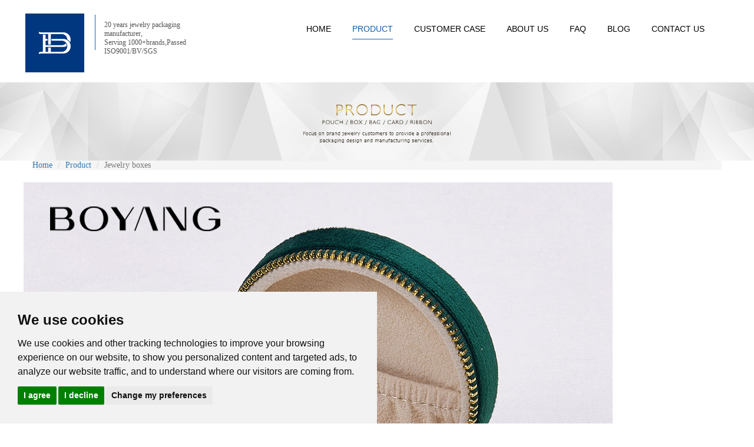

--- FILE ---
content_type: text/html; charset=utf-8
request_url: https://jewelrypackagingfactory.com/jewelry-box/Boyang-Custom-Velvet-Zipper-Tr.html
body_size: 37303
content:
<!DOCTYPE html5>
<html lang="en">
<head>
<meta charset="utf-8">
<meta http-equiv="X-UA-Compatible" content="IE=edge">
<meta name="viewport" content="width=device-width, initial-scale=1">
<meta name="description" content="Boyang Custom Velvet Zipper Travel Jewellery Organiser Jewelry Storage Box">
<meta name="keyword" content="Travel Jewellery Organiser,Jewelry Storage Box,travel jewelry box,Jewellery storage box"> 
<meta name="author" content="Shenzhen Boyang Packing Co.,ltd">
    <meta name="p:domain_verify" content="77e395ffaec697ecf2a802bb49c3dd6d"/>
<title>Boyang Custom Velvet Zipper Travel Jewellery Organiser Jewelry Storage Box - Jewelry boxes</title>
<style>
.css-reset *{margin:0; padding:0; word-wrap:break-word;}
.css-reset ul,.css-reset * li,.css-reset * dl{list-style:none;}
.css-reset * img{border:0;}
.css-reset * a{text-decoration:none; color:#666; outline:none; display:inline-block; outline:none; vertical-align:middle;}
.css-reset * input,.css-reset * select,.css-reset * textarea,.css-reset * button{outline:none; vertical-align:middle; border:none;}
.css-reset * em,.css-reset * i,.css-reset * small{font-style:normal}
.css-reset * h1,.css-reset * h2,.css-reset * h3,.css-reset * h4,.css-reset * h5,.css-reset * h6{margin:0; padding:0;}
html{font-family:sans-serif;-webkit-text-size-adjust:100%;-ms-text-size-adjust:100%}body{margin:0}article,aside,details,figcaption,figure,footer,header,hgroup,main,menu,nav,section,summary{display:block}audio,canvas,progress,video{display:inline-block;vertical-align:baseline}audio:not([controls]){display:none;height:0}[hidden],template{display:none}a{background-color:transparent}a:active,a:hover{outline:0}abbr[title]{border-bottom:1px dotted}b,strong{font-weight:700}dfn{font-style:italic}h1{margin:.67em 0;font-size:2em}mark{color:#000;background:#ff0}small{font-size:80%}sub,sup{position:relative;font-size:75%;line-height:0;vertical-align:baseline}sup{top:-.5em}sub{bottom:-.25em}img{border:0}svg:not(:root){overflow:hidden}figure{margin:1em 40px}hr{height:0;-webkit-box-sizing:content-box;-moz-box-sizing:content-box;box-sizing:content-box}pre{overflow:auto}code,kbd,pre,samp{font-family:monospace,monospace;font-size:1em}button,input,optgroup,select,textarea{margin:0;font:inherit;color:inherit}button{overflow:visible}button,select{text-transform:none}button,html input[type=button],input[type=reset],input[type=submit]{-webkit-appearance:button;cursor:pointer}button[disabled],html input[disabled]{cursor:default}button::-moz-focus-inner,input::-moz-focus-inner{padding:0;border:0}input{line-height:normal}input[type=checkbox],input[type=radio]{-webkit-box-sizing:border-box;-moz-box-sizing:border-box;box-sizing:border-box;padding:0}input[type=number]::-webkit-inner-spin-button,input[type=number]::-webkit-outer-spin-button{height:auto}input[type=search]{-webkit-box-sizing:content-box;-moz-box-sizing:content-box;box-sizing:content-box;-webkit-appearance:textfield}input[type=search]::-webkit-search-cancel-button,input[type=search]::-webkit-search-decoration{-webkit-appearance:none}fieldset{padding:.35em .625em .75em;margin:0 2px;border:1px solid silver}legend{padding:0;border:0}textarea{overflow:auto}optgroup{font-weight:700}table{border-spacing:0;border-collapse:collapse}@media print{*,:after,:before{color:#000!important;text-shadow:none!important;background:0 0!important;-webkit-box-shadow:none!important;box-shadow:none!important}a,a:visited{text-decoration:underline}a[href]:after{content:" (" attr(href) ")"}abbr[title]:after{content:" (" attr(title) ")"}a[href^="javascript:"]:after,a[href^="#"]:after{content:""}blockquote,pre{border:1px solid #999;page-break-inside:avoid}thead{display:table-header-group}img,tr{page-break-inside:avoid}img{max-width:100%!important}h2,h3,p{orphans:3;widows:3}h2,h3{page-break-after:avoid}.navbar{display:none}.btn>.caret,.dropup>.btn>.caret{border-top-color:#000!important}.label{border:1px solid #000}.table{border-collapse:collapse!important}.table td,.table th{background-color:#fff!important}.table-bordered td,.table-bordered th{border:1px solid #ddd!important}}@font-face{font-family:'Glyphicons Halflings';src:url(../fonts/glyphicons-halflings-regular.eot);src:url(../fonts/glyphicons-halflings-regular.eot?#iefix) format('embedded-opentype'),url(../fonts/glyphicons-halflings-regular.woff2) format('woff2'),url(../fonts/glyphicons-halflings-regular.woff) format('woff'),url(../fonts/glyphicons-halflings-regular.ttf) format('truetype'),url(../fonts/glyphicons-halflings-regular.svg#glyphicons_halflingsregular) format('svg')}.glyphicon{position:relative;top:1px;display:inline-block;font-family:'Glyphicons Halflings';font-style:normal;font-weight:400;line-height:1;-webkit-font-smoothing:antialiased;-moz-osx-font-smoothing:grayscale}.glyphicon-asterisk:before{content:"\2a"}.glyphicon-plus:before{content:"\2b"}.glyphicon-eur:before,.glyphicon-euro:before{content:"\20ac"}.glyphicon-minus:before{content:"\2212"}.glyphicon-cloud:before{content:"\2601"}.glyphicon-envelope:before{content:"\2709"}.glyphicon-pencil:before{content:"\270f"}.glyphicon-glass:before{content:"\e001"}.glyphicon-music:before{content:"\e002"}.glyphicon-search:before{content:"\e003"}.glyphicon-heart:before{content:"\e005"}.glyphicon-star:before{content:"\e006"}.glyphicon-star-empty:before{content:"\e007"}.glyphicon-user:before{content:"\e008"}.glyphicon-film:before{content:"\e009"}.glyphicon-th-large:before{content:"\e010"}.glyphicon-th:before{content:"\e011"}.glyphicon-th-list:before{content:"\e012"}.glyphicon-ok:before{content:"\e013"}.glyphicon-remove:before{content:"\e014"}.glyphicon-zoom-in:before{content:"\e015"}.glyphicon-zoom-out:before{content:"\e016"}.glyphicon-off:before{content:"\e017"}.glyphicon-signal:before{content:"\e018"}.glyphicon-cog:before{content:"\e019"}.glyphicon-trash:before{content:"\e020"}.glyphicon-home:before{content:"\e021"}.glyphicon-file:before{content:"\e022"}.glyphicon-time:before{content:"\e023"}.glyphicon-road:before{content:"\e024"}.glyphicon-download-alt:before{content:"\e025"}.glyphicon-download:before{content:"\e026"}.glyphicon-upload:before{content:"\e027"}.glyphicon-inbox:before{content:"\e028"}.glyphicon-play-circle:before{content:"\e029"}.glyphicon-repeat:before{content:"\e030"}.glyphicon-refresh:before{content:"\e031"}.glyphicon-list-alt:before{content:"\e032"}.glyphicon-lock:before{content:"\e033"}.glyphicon-flag:before{content:"\e034"}.glyphicon-headphones:before{content:"\e035"}.glyphicon-volume-off:before{content:"\e036"}.glyphicon-volume-down:before{content:"\e037"}.glyphicon-volume-up:before{content:"\e038"}.glyphicon-qrcode:before{content:"\e039"}.glyphicon-barcode:before{content:"\e040"}.glyphicon-tag:before{content:"\e041"}.glyphicon-tags:before{content:"\e042"}.glyphicon-book:before{content:"\e043"}.glyphicon-bookmark:before{content:"\e044"}.glyphicon-print:before{content:"\e045"}.glyphicon-camera:before{content:"\e046"}.glyphicon-font:before{content:"\e047"}.glyphicon-bold:before{content:"\e048"}.glyphicon-italic:before{content:"\e049"}.glyphicon-text-height:before{content:"\e050"}.glyphicon-text-width:before{content:"\e051"}.glyphicon-align-left:before{content:"\e052"}.glyphicon-align-center:before{content:"\e053"}.glyphicon-align-right:before{content:"\e054"}.glyphicon-align-justify:before{content:"\e055"}.glyphicon-list:before{content:"\e056"}.glyphicon-indent-left:before{content:"\e057"}.glyphicon-indent-right:before{content:"\e058"}.glyphicon-facetime-video:before{content:"\e059"}.glyphicon-picture:before{content:"\e060"}.glyphicon-map-marker:before{content:"\e062"}.glyphicon-adjust:before{content:"\e063"}.glyphicon-tint:before{content:"\e064"}.glyphicon-edit:before{content:"\e065"}.glyphicon-share:before{content:"\e066"}.glyphicon-check:before{content:"\e067"}.glyphicon-move:before{content:"\e068"}.glyphicon-step-backward:before{content:"\e069"}.glyphicon-fast-backward:before{content:"\e070"}.glyphicon-backward:before{content:"\e071"}.glyphicon-play:before{content:"\e072"}.glyphicon-pause:before{content:"\e073"}.glyphicon-stop:before{content:"\e074"}.glyphicon-forward:before{content:"\e075"}.glyphicon-fast-forward:before{content:"\e076"}.glyphicon-step-forward:before{content:"\e077"}.glyphicon-eject:before{content:"\e078"}.glyphicon-chevron-left:before{content:"\e079"}.glyphicon-chevron-right:before{content:"\e080"}.glyphicon-plus-sign:before{content:"\e081"}.glyphicon-minus-sign:before{content:"\e082"}.glyphicon-remove-sign:before{content:"\e083"}.glyphicon-ok-sign:before{content:"\e084"}.glyphicon-question-sign:before{content:"\e085"}.glyphicon-info-sign:before{content:"\e086"}.glyphicon-screenshot:before{content:"\e087"}.glyphicon-remove-circle:before{content:"\e088"}.glyphicon-ok-circle:before{content:"\e089"}.glyphicon-ban-circle:before{content:"\e090"}.glyphicon-arrow-left:before{content:"\e091"}.glyphicon-arrow-right:before{content:"\e092"}.glyphicon-arrow-up:before{content:"\e093"}.glyphicon-arrow-down:before{content:"\e094"}.glyphicon-share-alt:before{content:"\e095"}.glyphicon-resize-full:before{content:"\e096"}.glyphicon-resize-small:before{content:"\e097"}.glyphicon-exclamation-sign:before{content:"\e101"}.glyphicon-gift:before{content:"\e102"}.glyphicon-leaf:before{content:"\e103"}.glyphicon-fire:before{content:"\e104"}.glyphicon-eye-open:before{content:"\e105"}.glyphicon-eye-close:before{content:"\e106"}.glyphicon-warning-sign:before{content:"\e107"}.glyphicon-plane:before{content:"\e108"}.glyphicon-calendar:before{content:"\e109"}.glyphicon-random:before{content:"\e110"}.glyphicon-comment:before{content:"\e111"}.glyphicon-magnet:before{content:"\e112"}.glyphicon-chevron-up:before{content:"\e113"}.glyphicon-chevron-down:before{content:"\e114"}.glyphicon-retweet:before{content:"\e115"}.glyphicon-shopping-cart:before{content:"\e116"}.glyphicon-folder-close:before{content:"\e117"}.glyphicon-folder-open:before{content:"\e118"}.glyphicon-resize-vertical:before{content:"\e119"}.glyphicon-resize-horizontal:before{content:"\e120"}.glyphicon-hdd:before{content:"\e121"}.glyphicon-bullhorn:before{content:"\e122"}.glyphicon-bell:before{content:"\e123"}.glyphicon-certificate:before{content:"\e124"}.glyphicon-thumbs-up:before{content:"\e125"}.glyphicon-thumbs-down:before{content:"\e126"}.glyphicon-hand-right:before{content:"\e127"}.glyphicon-hand-left:before{content:"\e128"}.glyphicon-hand-up:before{content:"\e129"}.glyphicon-hand-down:before{content:"\e130"}.glyphicon-circle-arrow-right:before{content:"\e131"}.glyphicon-circle-arrow-left:before{content:"\e132"}.glyphicon-circle-arrow-up:before{content:"\e133"}.glyphicon-circle-arrow-down:before{content:"\e134"}.glyphicon-globe:before{content:"\e135"}.glyphicon-wrench:before{content:"\e136"}.glyphicon-tasks:before{content:"\e137"}.glyphicon-filter:before{content:"\e138"}.glyphicon-briefcase:before{content:"\e139"}.glyphicon-fullscreen:before{content:"\e140"}.glyphicon-dashboard:before{content:"\e141"}.glyphicon-paperclip:before{content:"\e142"}.glyphicon-heart-empty:before{content:"\e143"}.glyphicon-link:before{content:"\e144"}.glyphicon-phone:before{content:"\e145"}.glyphicon-pushpin:before{content:"\e146"}.glyphicon-usd:before{content:"\e148"}.glyphicon-gbp:before{content:"\e149"}.glyphicon-sort:before{content:"\e150"}.glyphicon-sort-by-alphabet:before{content:"\e151"}.glyphicon-sort-by-alphabet-alt:before{content:"\e152"}.glyphicon-sort-by-order:before{content:"\e153"}.glyphicon-sort-by-order-alt:before{content:"\e154"}.glyphicon-sort-by-attributes:before{content:"\e155"}.glyphicon-sort-by-attributes-alt:before{content:"\e156"}.glyphicon-unchecked:before{content:"\e157"}.glyphicon-expand:before{content:"\e158"}.glyphicon-collapse-down:before{content:"\e159"}.glyphicon-collapse-up:before{content:"\e160"}.glyphicon-log-in:before{content:"\e161"}.glyphicon-flash:before{content:"\e162"}.glyphicon-log-out:before{content:"\e163"}.glyphicon-new-window:before{content:"\e164"}.glyphicon-record:before{content:"\e165"}.glyphicon-save:before{content:"\e166"}.glyphicon-open:before{content:"\e167"}.glyphicon-saved:before{content:"\e168"}.glyphicon-import:before{content:"\e169"}.glyphicon-export:before{content:"\e170"}.glyphicon-send:before{content:"\e171"}.glyphicon-floppy-disk:before{content:"\e172"}.glyphicon-floppy-saved:before{content:"\e173"}.glyphicon-floppy-remove:before{content:"\e174"}.glyphicon-floppy-save:before{content:"\e175"}.glyphicon-floppy-open:before{content:"\e176"}.glyphicon-credit-card:before{content:"\e177"}.glyphicon-transfer:before{content:"\e178"}.glyphicon-cutlery:before{content:"\e179"}.glyphicon-header:before{content:"\e180"}.glyphicon-compressed:before{content:"\e181"}.glyphicon-earphone:before{content:"\e182"}.glyphicon-phone-alt:before{content:"\e183"}.glyphicon-tower:before{content:"\e184"}.glyphicon-stats:before{content:"\e185"}.glyphicon-sd-video:before{content:"\e186"}.glyphicon-hd-video:before{content:"\e187"}.glyphicon-subtitles:before{content:"\e188"}.glyphicon-sound-stereo:before{content:"\e189"}.glyphicon-sound-dolby:before{content:"\e190"}.glyphicon-sound-5-1:before{content:"\e191"}.glyphicon-sound-6-1:before{content:"\e192"}.glyphicon-sound-7-1:before{content:"\e193"}.glyphicon-copyright-mark:before{content:"\e194"}.glyphicon-registration-mark:before{content:"\e195"}.glyphicon-cloud-download:before{content:"\e197"}.glyphicon-cloud-upload:before{content:"\e198"}.glyphicon-tree-conifer:before{content:"\e199"}.glyphicon-tree-deciduous:before{content:"\e200"}.glyphicon-cd:before{content:"\e201"}.glyphicon-save-file:before{content:"\e202"}.glyphicon-open-file:before{content:"\e203"}.glyphicon-level-up:before{content:"\e204"}.glyphicon-copy:before{content:"\e205"}.glyphicon-paste:before{content:"\e206"}.glyphicon-alert:before{content:"\e209"}.glyphicon-equalizer:before{content:"\e210"}.glyphicon-king:before{content:"\e211"}.glyphicon-queen:before{content:"\e212"}.glyphicon-pawn:before{content:"\e213"}.glyphicon-bishop:before{content:"\e214"}.glyphicon-knight:before{content:"\e215"}.glyphicon-baby-formula:before{content:"\e216"}.glyphicon-tent:before{content:"\26fa"}.glyphicon-blackboard:before{content:"\e218"}.glyphicon-bed:before{content:"\e219"}.glyphicon-apple:before{content:"\f8ff"}.glyphicon-erase:before{content:"\e221"}.glyphicon-hourglass:before{content:"\231b"}.glyphicon-lamp:before{content:"\e223"}.glyphicon-duplicate:before{content:"\e224"}.glyphicon-piggy-bank:before{content:"\e225"}.glyphicon-scissors:before{content:"\e226"}.glyphicon-bitcoin:before{content:"\e227"}.glyphicon-btc:before{content:"\e227"}.glyphicon-xbt:before{content:"\e227"}.glyphicon-yen:before{content:"\00a5"}.glyphicon-jpy:before{content:"\00a5"}.glyphicon-ruble:before{content:"\20bd"}.glyphicon-rub:before{content:"\20bd"}.glyphicon-scale:before{content:"\e230"}.glyphicon-ice-lolly:before{content:"\e231"}.glyphicon-ice-lolly-tasted:before{content:"\e232"}.glyphicon-education:before{content:"\e233"}.glyphicon-option-horizontal:before{content:"\e234"}.glyphicon-option-vertical:before{content:"\e235"}.glyphicon-menu-hamburger:before{content:"\e236"}.glyphicon-modal-window:before{content:"\e237"}.glyphicon-oil:before{content:"\e238"}.glyphicon-grain:before{content:"\e239"}.glyphicon-sunglasses:before{content:"\e240"}.glyphicon-text-size:before{content:"\e241"}.glyphicon-text-color:before{content:"\e242"}.glyphicon-text-background:before{content:"\e243"}.glyphicon-object-align-top:before{content:"\e244"}.glyphicon-object-align-bottom:before{content:"\e245"}.glyphicon-object-align-horizontal:before{content:"\e246"}.glyphicon-object-align-left:before{content:"\e247"}.glyphicon-object-align-vertical:before{content:"\e248"}.glyphicon-object-align-right:before{content:"\e249"}.glyphicon-triangle-right:before{content:"\e250"}.glyphicon-triangle-left:before{content:"\e251"}.glyphicon-triangle-bottom:before{content:"\e252"}.glyphicon-triangle-top:before{content:"\e253"}.glyphicon-console:before{content:"\e254"}.glyphicon-superscript:before{content:"\e255"}.glyphicon-subscript:before{content:"\e256"}.glyphicon-menu-left:before{content:"\e257"}.glyphicon-menu-right:before{content:"\e258"}.glyphicon-menu-down:before{content:"\e259"}.glyphicon-menu-up:before{content:"\e260"}*{-webkit-box-sizing:border-box;-moz-box-sizing:border-box;box-sizing:border-box}:after,:before{-webkit-box-sizing:border-box;-moz-box-sizing:border-box;box-sizing:border-box}html{font-size:10px;-webkit-tap-highlight-color:rgba(0,0,0,0)}body{}button,input,select,textarea{font-family:inherit;font-size:inherit;line-height:inherit}a{color:#337ab7;text-decoration:none}a:focus,a:hover{color:#23527c;text-decoration:underline}a:focus{outline:thin dotted;outline:5px auto -webkit-focus-ring-color;outline-offset:-2px}figure{margin:0}img{vertical-align:middle}.carousel-inner>.item>a>img,.carousel-inner>.item>img,.img-responsive,.thumbnail a>img,.thumbnail>img{display:block;max-width:100%;height:auto}.img-rounded{border-radius:6px}.img-thumbnail{display:inline-block;max-width:100%;height:auto;padding:4px;line-height:1.42857143;background-color:#fff;border:1px solid #ddd;border-radius:4px;-webkit-transition:all .2s ease-in-out;-o-transition:all .2s ease-in-out;transition:all .2s ease-in-out}.img-circle{border-radius:50%}hr{margin-top:20px;margin-bottom:20px;border:0;border-top:1px solid #eee}.sr-only{position:absolute;width:1px;height:1px;padding:0;margin:-1px;overflow:hidden;clip:rect(0,0,0,0);border:0}.sr-only-focusable:active,.sr-only-focusable:focus{position:static;width:auto;height:auto;margin:0;overflow:visible;clip:auto}[role=button]{cursor:pointer}.h1,.h2,.h3,.h4,.h5,.h6,h1,h2,h3,h4,h5,h6{font-family:inherit;font-weight:500;line-height:1.1;color:inherit}.h1 .small,.h1 small,.h2 .small,.h2 small,.h3 .small,.h3 small,.h4 .small,.h4 small,.h5 .small,.h5 small,.h6 .small,.h6 small,h1 .small,h1 small,h2 .small,h2 small,h3 .small,h3 small,h4 .small,h4 small,h5 .small,h5 small,h6 .small,h6 small{font-weight:400;line-height:1;color:#777}.h1,.h2,.h3,h1,h2,h3{margin-top:20px;margin-bottom:10px}.h1 .small,.h1 small,.h2 .small,.h2 small,.h3 .small,.h3 small,h1 .small,h1 small,h2 .small,h2 small,h3 .small,h3 small{font-size:65%}.h4,.h5,.h6,h4,h5,h6{margin-top:10px;margin-bottom:10px}.h4 .small,.h4 small,.h5 .small,.h5 small,.h6 .small,.h6 small,h4 .small,h4 small,h5 .small,h5 small,h6 .small,h6 small{font-size:75%}.h1,h1{font-size:36px}.h2,h2{font-size:30px}.h3,h3{font-size:24px}.h4,h4{font-size:18px}.h5,h5{font-size:14px}.h6,h6{font-size:12px}p{margin:0 0 10px}.lead{margin-bottom:20px;font-size:16px;font-weight:300;line-height:1.4}@media (min-width:768px){.lead{font-size:21px}}.small,small{font-size:85%}.mark,mark{padding:.2em;background-color:#fcf8e3}.text-left{text-align:left}.text-right{text-align:right}.text-center{text-align:center}.text-justify{text-align:justify}.text-nowrap{white-space:nowrap}.text-lowercase{text-transform:lowercase}.text-uppercase{text-transform:uppercase}.text-capitalize{text-transform:capitalize}.text-muted{color:#777}.text-primary{color:#337ab7}a.text-primary:focus,a.text-primary:hover{color:#286090}.text-success{color:#3c763d}a.text-success:focus,a.text-success:hover{color:#2b542c}.text-info{color:#31708f}a.text-info:focus,a.text-info:hover{color:#245269}.text-warning{color:#8a6d3b}a.text-warning:focus,a.text-warning:hover{color:#66512c}.text-danger{color:#a94442}a.text-danger:focus,a.text-danger:hover{color:#843534}.bg-primary{color:#fff;background-color:#337ab7}a.bg-primary:focus,a.bg-primary:hover{background-color:#286090}.bg-success{background-color:#dff0d8}a.bg-success:focus,a.bg-success:hover{background-color:#c1e2b3}.bg-info{background-color:#d9edf7}a.bg-info:focus,a.bg-info:hover{background-color:#afd9ee}.bg-warning{background-color:#fcf8e3}a.bg-warning:focus,a.bg-warning:hover{background-color:#f7ecb5}.bg-danger{background-color:#f2dede}a.bg-danger:focus,a.bg-danger:hover{background-color:#e4b9b9}.page-header{padding-bottom:9px;margin:40px 0 20px;border-bottom:1px solid #eee}ol,ul{margin-top:0;margin-bottom:10px}ol ol,ol ul,ul ol,ul ul{margin-bottom:0}.list-unstyled{padding-left:0;list-style:none}.list-inline{padding-left:0;margin-left:-5px;list-style:none}.list-inline>li{display:inline-block;padding-right:5px;padding-left:5px}dl{margin-top:0;margin-bottom:20px}dd,dt{line-height:1.42857143}dt{font-weight:700}dd{margin-left:0}@media (min-width:768px){.dl-horizontal dt{float:left;width:160px;overflow:hidden;clear:left;text-align:right;text-overflow:ellipsis;white-space:nowrap}.dl-horizontal dd{margin-left:180px}}abbr[data-original-title],abbr[title]{cursor:help;border-bottom:1px dotted #777}.initialism{font-size:90%;text-transform:uppercase}blockquote{padding:10px 20px;margin:0 0 20px;font-size:17.5px;border-left:5px solid #eee}blockquote ol:last-child,blockquote p:last-child,blockquote ul:last-child{margin-bottom:0}blockquote .small,blockquote footer,blockquote small{display:block;font-size:80%;line-height:1.42857143;color:#777}blockquote .small:before,blockquote footer:before,blockquote small:before{content:'\2014 \00A0'}.blockquote-reverse,blockquote.pull-right{padding-right:15px;padding-left:0;text-align:right;border-right:5px solid #eee;border-left:0}.blockquote-reverse .small:before,.blockquote-reverse footer:before,.blockquote-reverse small:before,blockquote.pull-right .small:before,blockquote.pull-right footer:before,blockquote.pull-right small:before{content:''}.blockquote-reverse .small:after,.blockquote-reverse footer:after,.blockquote-reverse small:after,blockquote.pull-right .small:after,blockquote.pull-right footer:after,blockquote.pull-right small:after{content:'\00A0 \2014'}address{margin-bottom:20px;font-style:normal;line-height:1.42857143}code,kbd,pre,samp{font-family:Menlo,Monaco,Consolas,"Courier New",monospace}code{padding:2px 4px;font-size:90%;color:#c7254e;background-color:#f9f2f4;border-radius:4px}kbd{padding:2px 4px;font-size:90%;color:#fff;background-color:#333;border-radius:3px;-webkit-box-shadow:inset 0 -1px 0 rgba(0,0,0,.25);box-shadow:inset 0 -1px 0 rgba(0,0,0,.25)}kbd kbd{padding:0;font-size:100%;font-weight:700;-webkit-box-shadow:none;box-shadow:none}pre{display:block;padding:9.5px;margin:0 0 10px;font-size:13px;line-height:1.42857143;color:#333;word-break:break-all;word-wrap:break-word;background-color:#f5f5f5;border:1px solid #ccc;border-radius:4px}pre code{padding:0;font-size:inherit;color:inherit;white-space:pre-wrap;background-color:transparent;border-radius:0}.pre-scrollable{max-height:340px;overflow-y:scroll}.container{padding-right:15px;padding-left:15px;margin-right:auto;margin-left:auto}@media (min-width:768px){.container{width:750px}}@media (min-width:992px){.container{width:970px}}@media (min-width:1200px){.container{width:1170px}}.container-fluid{padding-right:15px;padding-left:15px;margin-right:auto;margin-left:auto}.row{margin-right:-15px;margin-left:-15px}.col-lg-1,.col-lg-10,.col-lg-11,.col-lg-12,.col-lg-2,.col-lg-3,.col-lg-4,.col-lg-5,.col-lg-6,.col-lg-7,.col-lg-8,.col-lg-9,.col-md-1,.col-md-10,.col-md-11,.col-md-12,.col-md-2,.col-md-3,.col-md-4,.col-md-5,.col-md-6,.col-md-7,.col-md-8,.col-md-9,.col-sm-1,.col-sm-10,.col-sm-11,.col-sm-12,.col-sm-2,.col-sm-3,.col-sm-4,.col-sm-5,.col-sm-6,.col-sm-7,.col-sm-8,.col-sm-9,.col-xs-1,.col-xs-10,.col-xs-11,.col-xs-12,.col-xs-2,.col-xs-3,.col-xs-4,.col-xs-5,.col-xs-6,.col-xs-7,.col-xs-8,.col-xs-9{position:relative;min-height:1px;padding-right:15px;padding-left:15px}.col-xs-1,.col-xs-10,.col-xs-11,.col-xs-12,.col-xs-2,.col-xs-3,.col-xs-4,.col-xs-5,.col-xs-6,.col-xs-7,.col-xs-8,.col-xs-9{float:left}.col-xs-12{width:100%}.col-xs-11{width:91.66666667%}.col-xs-10{width:83.33333333%}.col-xs-9{width:75%}.col-xs-8{width:66.66666667%}.col-xs-7{width:58.33333333%}.col-xs-6{width:50%}.col-xs-5{width:41.66666667%}.col-xs-4{width:33.33333333%}.col-xs-3{width:25%}.col-xs-2{width:16.66666667%}.col-xs-1{width:8.33333333%}.col-xs-pull-12{right:100%}.col-xs-pull-11{right:91.66666667%}.col-xs-pull-10{right:83.33333333%}.col-xs-pull-9{right:75%}.col-xs-pull-8{right:66.66666667%}.col-xs-pull-7{right:58.33333333%}.col-xs-pull-6{right:50%}.col-xs-pull-5{right:41.66666667%}.col-xs-pull-4{right:33.33333333%}.col-xs-pull-3{right:25%}.col-xs-pull-2{right:16.66666667%}.col-xs-pull-1{right:8.33333333%}.col-xs-pull-0{right:auto}.col-xs-push-12{left:100%}.col-xs-push-11{left:91.66666667%}.col-xs-push-10{left:83.33333333%}.col-xs-push-9{left:75%}.col-xs-push-8{left:66.66666667%}.col-xs-push-7{left:58.33333333%}.col-xs-push-6{left:50%}.col-xs-push-5{left:41.66666667%}.col-xs-push-4{left:33.33333333%}.col-xs-push-3{left:25%}.col-xs-push-2{left:16.66666667%}.col-xs-push-1{left:8.33333333%}.col-xs-push-0{left:auto}.col-xs-offset-12{margin-left:100%}.col-xs-offset-11{margin-left:91.66666667%}.col-xs-offset-10{margin-left:83.33333333%}.col-xs-offset-9{margin-left:75%}.col-xs-offset-8{margin-left:66.66666667%}.col-xs-offset-7{margin-left:58.33333333%}.col-xs-offset-6{margin-left:50%}.col-xs-offset-5{margin-left:41.66666667%}.col-xs-offset-4{margin-left:33.33333333%}.col-xs-offset-3{margin-left:25%}.col-xs-offset-2{margin-left:16.66666667%}.col-xs-offset-1{margin-left:8.33333333%}.col-xs-offset-0{margin-left:0}@media (min-width:768px){.col-sm-1,.col-sm-10,.col-sm-11,.col-sm-12,.col-sm-2,.col-sm-3,.col-sm-4,.col-sm-5,.col-sm-6,.col-sm-7,.col-sm-8,.col-sm-9{float:left}.col-sm-12{width:100%}.col-sm-11{width:91.66666667%}.col-sm-10{width:83.33333333%}.col-sm-9{width:75%}.col-sm-8{width:66.66666667%}.col-sm-7{width:58.33333333%}.col-sm-6{width:50%}.col-sm-5{width:41.66666667%}.col-sm-4{width:33.33333333%}.col-sm-3{width:25%}.col-sm-2{width:16.66666667%}.col-sm-1{width:8.33333333%}.col-sm-pull-12{right:100%}.col-sm-pull-11{right:91.66666667%}.col-sm-pull-10{right:83.33333333%}.col-sm-pull-9{right:75%}.col-sm-pull-8{right:66.66666667%}.col-sm-pull-7{right:58.33333333%}.col-sm-pull-6{right:50%}.col-sm-pull-5{right:41.66666667%}.col-sm-pull-4{right:33.33333333%}.col-sm-pull-3{right:25%}.col-sm-pull-2{right:16.66666667%}.col-sm-pull-1{right:8.33333333%}.col-sm-pull-0{right:auto}.col-sm-push-12{left:100%}.col-sm-push-11{left:91.66666667%}.col-sm-push-10{left:83.33333333%}.col-sm-push-9{left:75%}.col-sm-push-8{left:66.66666667%}.col-sm-push-7{left:58.33333333%}.col-sm-push-6{left:50%}.col-sm-push-5{left:41.66666667%}.col-sm-push-4{left:33.33333333%}.col-sm-push-3{left:25%}.col-sm-push-2{left:16.66666667%}.col-sm-push-1{left:8.33333333%}.col-sm-push-0{left:auto}.col-sm-offset-12{margin-left:100%}.col-sm-offset-11{margin-left:91.66666667%}.col-sm-offset-10{margin-left:83.33333333%}.col-sm-offset-9{margin-left:75%}.col-sm-offset-8{margin-left:66.66666667%}.col-sm-offset-7{margin-left:58.33333333%}.col-sm-offset-6{margin-left:50%}.col-sm-offset-5{margin-left:41.66666667%}.col-sm-offset-4{margin-left:33.33333333%}.col-sm-offset-3{margin-left:25%}.col-sm-offset-2{margin-left:16.66666667%}.col-sm-offset-1{margin-left:8.33333333%}.col-sm-offset-0{margin-left:0}}@media (min-width:992px){.col-md-1,.col-md-10,.col-md-11,.col-md-12,.col-md-2,.col-md-3,.col-md-4,.col-md-5,.col-md-6,.col-md-7,.col-md-8,.col-md-9{float:left}.col-md-12{width:100%}.col-md-11{width:91.66666667%}.col-md-10{width:83.33333333%}.col-md-9{width:75%}.col-md-8{width:66.66666667%}.col-md-7{width:58.33333333%}.col-md-6{width:50%}.col-md-5{width:41.66666667%}.col-md-4{width:33.33333333%}.col-md-3{width:25%}.col-md-2{width:16.66666667%}.col-md-1{width:8.33333333%}.col-md-pull-12{right:100%}.col-md-pull-11{right:91.66666667%}.col-md-pull-10{right:83.33333333%}.col-md-pull-9{right:75%}.col-md-pull-8{right:66.66666667%}.col-md-pull-7{right:58.33333333%}.col-md-pull-6{right:50%}.col-md-pull-5{right:41.66666667%}.col-md-pull-4{right:33.33333333%}.col-md-pull-3{right:25%}.col-md-pull-2{right:16.66666667%}.col-md-pull-1{right:8.33333333%}.col-md-pull-0{right:auto}.col-md-push-12{left:100%}.col-md-push-11{left:91.66666667%}.col-md-push-10{left:83.33333333%}.col-md-push-9{left:75%}.col-md-push-8{left:66.66666667%}.col-md-push-7{left:58.33333333%}.col-md-push-6{left:50%}.col-md-push-5{left:41.66666667%}.col-md-push-4{left:33.33333333%}.col-md-push-3{left:25%}.col-md-push-2{left:16.66666667%}.col-md-push-1{left:8.33333333%}.col-md-push-0{left:auto}.col-md-offset-12{margin-left:100%}.col-md-offset-11{margin-left:91.66666667%}.col-md-offset-10{margin-left:83.33333333%}.col-md-offset-9{margin-left:75%}.col-md-offset-8{margin-left:66.66666667%}.col-md-offset-7{margin-left:58.33333333%}.col-md-offset-6{margin-left:50%}.col-md-offset-5{margin-left:41.66666667%}.col-md-offset-4{margin-left:33.33333333%}.col-md-offset-3{margin-left:25%}.col-md-offset-2{margin-left:16.66666667%}.col-md-offset-1{margin-left:8.33333333%}.col-md-offset-0{margin-left:0}}@media (min-width:1200px){.col-lg-1,.col-lg-10,.col-lg-11,.col-lg-12,.col-lg-2,.col-lg-3,.col-lg-4,.col-lg-5,.col-lg-6,.col-lg-7,.col-lg-8,.col-lg-9{float:left}.col-lg-12{width:100%}.col-lg-11{width:91.66666667%}.col-lg-10{width:83.33333333%}.col-lg-9{width:75%}.col-lg-8{width:66.66666667%}.col-lg-7{width:58.33333333%}.col-lg-6{width:50%}.col-lg-5{width:41.66666667%}.col-lg-4{width:33.33333333%}.col-lg-3{width:25%}.col-lg-2{width:16.66666667%}.col-lg-1{width:8.33333333%}.col-lg-pull-12{right:100%}.col-lg-pull-11{right:91.66666667%}.col-lg-pull-10{right:83.33333333%}.col-lg-pull-9{right:75%}.col-lg-pull-8{right:66.66666667%}.col-lg-pull-7{right:58.33333333%}.col-lg-pull-6{right:50%}.col-lg-pull-5{right:41.66666667%}.col-lg-pull-4{right:33.33333333%}.col-lg-pull-3{right:25%}.col-lg-pull-2{right:16.66666667%}.col-lg-pull-1{right:8.33333333%}.col-lg-pull-0{right:auto}.col-lg-push-12{left:100%}.col-lg-push-11{left:91.66666667%}.col-lg-push-10{left:83.33333333%}.col-lg-push-9{left:75%}.col-lg-push-8{left:66.66666667%}.col-lg-push-7{left:58.33333333%}.col-lg-push-6{left:50%}.col-lg-push-5{left:41.66666667%}.col-lg-push-4{left:33.33333333%}.col-lg-push-3{left:25%}.col-lg-push-2{left:16.66666667%}.col-lg-push-1{left:8.33333333%}.col-lg-push-0{left:auto}.col-lg-offset-12{margin-left:100%}.col-lg-offset-11{margin-left:91.66666667%}.col-lg-offset-10{margin-left:83.33333333%}.col-lg-offset-9{margin-left:75%}.col-lg-offset-8{margin-left:66.66666667%}.col-lg-offset-7{margin-left:58.33333333%}.col-lg-offset-6{margin-left:50%}.col-lg-offset-5{margin-left:41.66666667%}.col-lg-offset-4{margin-left:33.33333333%}.col-lg-offset-3{margin-left:25%}.col-lg-offset-2{margin-left:16.66666667%}.col-lg-offset-1{margin-left:8.33333333%}.col-lg-offset-0{margin-left:0}}table{background-color:transparent}caption{padding-top:8px;padding-bottom:8px;color:#777;text-align:left}th{text-align:left}.table{width:100%;max-width:100%;margin-bottom:20px}.table>tbody>tr>td,.table>tbody>tr>th,.table>tfoot>tr>td,.table>tfoot>tr>th,.table>thead>tr>td,.table>thead>tr>th{padding:8px;line-height:1.42857143;vertical-align:top;border-top:1px solid #ddd}.table>thead>tr>th{vertical-align:bottom;border-bottom:2px solid #ddd}.table>caption+thead>tr:first-child>td,.table>caption+thead>tr:first-child>th,.table>colgroup+thead>tr:first-child>td,.table>colgroup+thead>tr:first-child>th,.table>thead:first-child>tr:first-child>td,.table>thead:first-child>tr:first-child>th{border-top:0}.table>tbody+tbody{border-top:2px solid #ddd}.table .table{background-color:#fff}.table-condensed>tbody>tr>td,.table-condensed>tbody>tr>th,.table-condensed>tfoot>tr>td,.table-condensed>tfoot>tr>th,.table-condensed>thead>tr>td,.table-condensed>thead>tr>th{padding:5px}.table-bordered{border:1px solid #ddd}.table-bordered>tbody>tr>td,.table-bordered>tbody>tr>th,.table-bordered>tfoot>tr>td,.table-bordered>tfoot>tr>th,.table-bordered>thead>tr>td,.table-bordered>thead>tr>th{border:1px solid #ddd}.table-bordered>thead>tr>td,.table-bordered>thead>tr>th{border-bottom-width:2px}.table-striped>tbody>tr:nth-of-type(odd){background-color:#f9f9f9}.table-hover>tbody>tr:hover{background-color:#f5f5f5}table col[class*=col-]{position:static;display:table-column;float:none}table td[class*=col-],table th[class*=col-]{position:static;display:table-cell;float:none}.table>tbody>tr.active>td,.table>tbody>tr.active>th,.table>tbody>tr>td.active,.table>tbody>tr>th.active,.table>tfoot>tr.active>td,.table>tfoot>tr.active>th,.table>tfoot>tr>td.active,.table>tfoot>tr>th.active,.table>thead>tr.active>td,.table>thead>tr.active>th,.table>thead>tr>td.active,.table>thead>tr>th.active{background-color:#f5f5f5}.table-hover>tbody>tr.active:hover>td,.table-hover>tbody>tr.active:hover>th,.table-hover>tbody>tr:hover>.active,.table-hover>tbody>tr>td.active:hover,.table-hover>tbody>tr>th.active:hover{background-color:#e8e8e8}.table>tbody>tr.success>td,.table>tbody>tr.success>th,.table>tbody>tr>td.success,.table>tbody>tr>th.success,.table>tfoot>tr.success>td,.table>tfoot>tr.success>th,.table>tfoot>tr>td.success,.table>tfoot>tr>th.success,.table>thead>tr.success>td,.table>thead>tr.success>th,.table>thead>tr>td.success,.table>thead>tr>th.success{background-color:#dff0d8}.table-hover>tbody>tr.success:hover>td,.table-hover>tbody>tr.success:hover>th,.table-hover>tbody>tr:hover>.success,.table-hover>tbody>tr>td.success:hover,.table-hover>tbody>tr>th.success:hover{background-color:#d0e9c6}.table>tbody>tr.info>td,.table>tbody>tr.info>th,.table>tbody>tr>td.info,.table>tbody>tr>th.info,.table>tfoot>tr.info>td,.table>tfoot>tr.info>th,.table>tfoot>tr>td.info,.table>tfoot>tr>th.info,.table>thead>tr.info>td,.table>thead>tr.info>th,.table>thead>tr>td.info,.table>thead>tr>th.info{background-color:#d9edf7}.table-hover>tbody>tr.info:hover>td,.table-hover>tbody>tr.info:hover>th,.table-hover>tbody>tr:hover>.info,.table-hover>tbody>tr>td.info:hover,.table-hover>tbody>tr>th.info:hover{background-color:#c4e3f3}.table>tbody>tr.warning>td,.table>tbody>tr.warning>th,.table>tbody>tr>td.warning,.table>tbody>tr>th.warning,.table>tfoot>tr.warning>td,.table>tfoot>tr.warning>th,.table>tfoot>tr>td.warning,.table>tfoot>tr>th.warning,.table>thead>tr.warning>td,.table>thead>tr.warning>th,.table>thead>tr>td.warning,.table>thead>tr>th.warning{background-color:#fcf8e3}.table-hover>tbody>tr.warning:hover>td,.table-hover>tbody>tr.warning:hover>th,.table-hover>tbody>tr:hover>.warning,.table-hover>tbody>tr>td.warning:hover,.table-hover>tbody>tr>th.warning:hover{background-color:#faf2cc}.table>tbody>tr.danger>td,.table>tbody>tr.danger>th,.table>tbody>tr>td.danger,.table>tbody>tr>th.danger,.table>tfoot>tr.danger>td,.table>tfoot>tr.danger>th,.table>tfoot>tr>td.danger,.table>tfoot>tr>th.danger,.table>thead>tr.danger>td,.table>thead>tr.danger>th,.table>thead>tr>td.danger,.table>thead>tr>th.danger{background-color:#f2dede}.table-hover>tbody>tr.danger:hover>td,.table-hover>tbody>tr.danger:hover>th,.table-hover>tbody>tr:hover>.danger,.table-hover>tbody>tr>td.danger:hover,.table-hover>tbody>tr>th.danger:hover{background-color:#ebcccc}.table-responsive{min-height:.01%;overflow-x:auto}@media screen and (max-width:767px){.table-responsive{width:100%;margin-bottom:15px;overflow-y:hidden;-ms-overflow-style:-ms-autohiding-scrollbar;border:1px solid #ddd}.table-responsive>.table{margin-bottom:0}.table-responsive>.table>tbody>tr>td,.table-responsive>.table>tbody>tr>th,.table-responsive>.table>tfoot>tr>td,.table-responsive>.table>tfoot>tr>th,.table-responsive>.table>thead>tr>td,.table-responsive>.table>thead>tr>th{white-space:nowrap}.table-responsive>.table-bordered{border:0}.table-responsive>.table-bordered>tbody>tr>td:first-child,.table-responsive>.table-bordered>tbody>tr>th:first-child,.table-responsive>.table-bordered>tfoot>tr>td:first-child,.table-responsive>.table-bordered>tfoot>tr>th:first-child,.table-responsive>.table-bordered>thead>tr>td:first-child,.table-responsive>.table-bordered>thead>tr>th:first-child{border-left:0}.table-responsive>.table-bordered>tbody>tr>td:last-child,.table-responsive>.table-bordered>tbody>tr>th:last-child,.table-responsive>.table-bordered>tfoot>tr>td:last-child,.table-responsive>.table-bordered>tfoot>tr>th:last-child,.table-responsive>.table-bordered>thead>tr>td:last-child,.table-responsive>.table-bordered>thead>tr>th:last-child{border-right:0}.table-responsive>.table-bordered>tbody>tr:last-child>td,.table-responsive>.table-bordered>tbody>tr:last-child>th,.table-responsive>.table-bordered>tfoot>tr:last-child>td,.table-responsive>.table-bordered>tfoot>tr:last-child>th{border-bottom:0}}fieldset{min-width:0;padding:0;margin:0;border:0}legend{display:block;width:100%;padding:0;margin-bottom:20px;font-size:21px;line-height:inherit;color:#333;border:0;border-bottom:1px solid #e5e5e5}label{display:inline-block;max-width:100%;margin-bottom:5px;font-weight:700}input[type=search]{-webkit-box-sizing:border-box;-moz-box-sizing:border-box;box-sizing:border-box}input[type=checkbox],input[type=radio]{margin:4px 0 0;margin-top:1px\9;line-height:normal}input[type=file]{display:block}input[type=range]{display:block;width:100%}select[multiple],select[size]{height:auto}input[type=file]:focus,input[type=checkbox]:focus,input[type=radio]:focus{outline:thin dotted;outline:5px auto -webkit-focus-ring-color;outline-offset:-2px}output{display:block;padding-top:7px;font-size:14px;line-height:1.42857143;color:#555}.form-control{display:block;width:100%;height:34px;padding:6px 12px;font-size:14px;line-height:1.42857143;color:#555;background-color:#fff;background-image:none;border:1px solid #ccc;border-radius:4px;-webkit-box-shadow:inset 0 1px 1px rgba(0,0,0,.075);box-shadow:inset 0 1px 1px rgba(0,0,0,.075);-webkit-transition:border-color ease-in-out .15s,-webkit-box-shadow ease-in-out .15s;-o-transition:border-color ease-in-out .15s,box-shadow ease-in-out .15s;transition:border-color ease-in-out .15s,box-shadow ease-in-out .15s}.form-control:focus{border-color:#66afe9;outline:0;-webkit-box-shadow:inset 0 1px 1px rgba(0,0,0,.075),0 0 8px rgba(102,175,233,.6);box-shadow:inset 0 1px 1px rgba(0,0,0,.075),0 0 8px rgba(102,175,233,.6)}.form-control::-moz-placeholder{color:#999;opacity:1}.form-control:-ms-input-placeholder{color:#999}.form-control::-webkit-input-placeholder{color:#999}.form-control[disabled],.form-control[readonly],fieldset[disabled] .form-control{background-color:#eee;opacity:1}.form-control[disabled],fieldset[disabled] .form-control{cursor:not-allowed}textarea.form-control{height:auto}input[type=search]{-webkit-appearance:none}@media screen and (-webkit-min-device-pixel-ratio:0){input[type=date].form-control,input[type=time].form-control,input[type=datetime-local].form-control,input[type=month].form-control{line-height:34px}.input-group-sm input[type=date],.input-group-sm input[type=time],.input-group-sm input[type=datetime-local],.input-group-sm input[type=month],input[type=date].input-sm,input[type=time].input-sm,input[type=datetime-local].input-sm,input[type=month].input-sm{line-height:30px}.input-group-lg input[type=date],.input-group-lg input[type=time],.input-group-lg input[type=datetime-local],.input-group-lg input[type=month],input[type=date].input-lg,input[type=time].input-lg,input[type=datetime-local].input-lg,input[type=month].input-lg{line-height:46px}}.form-group{margin-bottom:15px}.checkbox,.radio{position:relative;display:block;margin-top:10px;margin-bottom:10px}.checkbox label,.radio label{min-height:20px;padding-left:20px;margin-bottom:0;font-weight:400;cursor:pointer}.checkbox input[type=checkbox],.checkbox-inline input[type=checkbox],.radio input[type=radio],.radio-inline input[type=radio]{position:absolute;margin-top:4px\9;margin-left:-20px}.checkbox+.checkbox,.radio+.radio{margin-top:-5px}.checkbox-inline,.radio-inline{position:relative;display:inline-block;padding-left:20px;margin-bottom:0;font-weight:400;vertical-align:middle;cursor:pointer}.checkbox-inline+.checkbox-inline,.radio-inline+.radio-inline{margin-top:0;margin-left:10px}fieldset[disabled] input[type=checkbox],fieldset[disabled] input[type=radio],input[type=checkbox].disabled,input[type=checkbox][disabled],input[type=radio].disabled,input[type=radio][disabled]{cursor:not-allowed}.checkbox-inline.disabled,.radio-inline.disabled,fieldset[disabled] .checkbox-inline,fieldset[disabled] .radio-inline{cursor:not-allowed}.checkbox.disabled label,.radio.disabled label,fieldset[disabled] .checkbox label,fieldset[disabled] .radio label{cursor:not-allowed}.form-control-static{min-height:34px;padding-top:7px;padding-bottom:7px;margin-bottom:0}.form-control-static.input-lg,.form-control-static.input-sm{padding-right:0;padding-left:0}.input-sm{height:30px;padding:5px 10px;font-size:12px;line-height:1.5;border-radius:3px}select.input-sm{height:30px;line-height:30px}select[multiple].input-sm,textarea.input-sm{height:auto}.form-group-sm .form-control{height:30px;padding:5px 10px;font-size:12px;line-height:1.5;border-radius:3px}.form-group-sm select.form-control{height:30px;line-height:30px}.form-group-sm select[multiple].form-control,.form-group-sm textarea.form-control{height:auto}.form-group-sm .form-control-static{height:30px;min-height:32px;padding:6px 10px;font-size:12px;line-height:1.5}.input-lg{height:46px;padding:10px 16px;font-size:18px;line-height:1.3333333;border-radius:6px}select.input-lg{height:46px;line-height:46px}select[multiple].input-lg,textarea.input-lg{height:auto}.form-group-lg .form-control{height:46px;padding:10px 16px;font-size:18px;line-height:1.3333333;border-radius:6px}.form-group-lg select.form-control{height:46px;line-height:46px}.form-group-lg select[multiple].form-control,.form-group-lg textarea.form-control{height:auto}.form-group-lg .form-control-static{height:46px;min-height:38px;padding:11px 16px;font-size:18px;line-height:1.3333333}.has-feedback{position:relative}.has-feedback .form-control{padding-right:42.5px}.form-control-feedback{position:absolute;top:0;right:0;z-index:2;display:block;width:34px;height:34px;line-height:34px;text-align:center;pointer-events:none}.form-group-lg .form-control+.form-control-feedback,.input-group-lg+.form-control-feedback,.input-lg+.form-control-feedback{width:46px;height:46px;line-height:46px}.form-group-sm .form-control+.form-control-feedback,.input-group-sm+.form-control-feedback,.input-sm+.form-control-feedback{width:30px;height:30px;line-height:30px}.has-success .checkbox,.has-success .checkbox-inline,.has-success .control-label,.has-success .help-block,.has-success .radio,.has-success .radio-inline,.has-success.checkbox label,.has-success.checkbox-inline label,.has-success.radio label,.has-success.radio-inline label{color:#3c763d}.has-success .form-control{border-color:#3c763d;-webkit-box-shadow:inset 0 1px 1px rgba(0,0,0,.075);box-shadow:inset 0 1px 1px rgba(0,0,0,.075)}.has-success .form-control:focus{border-color:#2b542c;-webkit-box-shadow:inset 0 1px 1px rgba(0,0,0,.075),0 0 6px #67b168;box-shadow:inset 0 1px 1px rgba(0,0,0,.075),0 0 6px #67b168}.has-success .input-group-addon{color:#3c763d;background-color:#dff0d8;border-color:#3c763d}.has-success .form-control-feedback{color:#3c763d}.has-warning .checkbox,.has-warning .checkbox-inline,.has-warning .control-label,.has-warning .help-block,.has-warning .radio,.has-warning .radio-inline,.has-warning.checkbox label,.has-warning.checkbox-inline label,.has-warning.radio label,.has-warning.radio-inline label{color:#8a6d3b}.has-warning .form-control{border-color:#8a6d3b;-webkit-box-shadow:inset 0 1px 1px rgba(0,0,0,.075);box-shadow:inset 0 1px 1px rgba(0,0,0,.075)}.has-warning .form-control:focus{border-color:#66512c;-webkit-box-shadow:inset 0 1px 1px rgba(0,0,0,.075),0 0 6px #c0a16b;box-shadow:inset 0 1px 1px rgba(0,0,0,.075),0 0 6px #c0a16b}.has-warning .input-group-addon{color:#8a6d3b;background-color:#fcf8e3;border-color:#8a6d3b}.has-warning .form-control-feedback{color:#8a6d3b}.has-error .checkbox,.has-error .checkbox-inline,.has-error .control-label,.has-error .help-block,.has-error .radio,.has-error .radio-inline,.has-error.checkbox label,.has-error.checkbox-inline label,.has-error.radio label,.has-error.radio-inline label{color:#a94442}.has-error .form-control{border-color:#a94442;-webkit-box-shadow:inset 0 1px 1px rgba(0,0,0,.075);box-shadow:inset 0 1px 1px rgba(0,0,0,.075)}.has-error .form-control:focus{border-color:#843534;-webkit-box-shadow:inset 0 1px 1px rgba(0,0,0,.075),0 0 6px #ce8483;box-shadow:inset 0 1px 1px rgba(0,0,0,.075),0 0 6px #ce8483}.has-error .input-group-addon{color:#a94442;background-color:#f2dede;border-color:#a94442}.has-error .form-control-feedback{color:#a94442}.has-feedback label~.form-control-feedback{top:25px}.has-feedback label.sr-only~.form-control-feedback{top:0}.help-block{display:block;margin-top:5px;margin-bottom:10px;color:#737373}@media (min-width:768px){.form-inline .form-group{display:inline-block;margin-bottom:0;vertical-align:middle}.form-inline .form-control{display:inline-block;width:auto;vertical-align:middle}.form-inline .form-control-static{display:inline-block}.form-inline .input-group{display:inline-table;vertical-align:middle}.form-inline .input-group .form-control,.form-inline .input-group .input-group-addon,.form-inline .input-group .input-group-btn{width:auto}.form-inline .input-group>.form-control{width:100%}.form-inline .control-label{margin-bottom:0;vertical-align:middle}.form-inline .checkbox,.form-inline .radio{display:inline-block;margin-top:0;margin-bottom:0;vertical-align:middle}.form-inline .checkbox label,.form-inline .radio label{padding-left:0}.form-inline .checkbox input[type=checkbox],.form-inline .radio input[type=radio]{position:relative;margin-left:0}.form-inline .has-feedback .form-control-feedback{top:0}}.form-horizontal .checkbox,.form-horizontal .checkbox-inline,.form-horizontal .radio,.form-horizontal .radio-inline{padding-top:7px;margin-top:0;margin-bottom:0}.form-horizontal .checkbox,.form-horizontal .radio{min-height:27px}.form-horizontal .form-group{margin-right:-15px;margin-left:-15px}@media (min-width:768px){.form-horizontal .control-label{padding-top:7px;margin-bottom:0;text-align:right}}.form-horizontal .has-feedback .form-control-feedback{right:15px}@media (min-width:768px){.form-horizontal .form-group-lg .control-label{padding-top:14.33px;font-size:18px}}@media (min-width:768px){.form-horizontal .form-group-sm .control-label{padding-top:6px;font-size:12px}}.btn{display:inline-block;padding:6px 12px;margin-bottom:0;font-size:14px;font-weight:400;line-height:1.42857143;text-align:center;white-space:nowrap;vertical-align:middle;-ms-touch-action:manipulation;touch-action:manipulation;cursor:pointer;-webkit-user-select:none;-moz-user-select:none;-ms-user-select:none;user-select:none;background-image:none;border:1px solid transparent;border-radius:4px}.btn.active.focus,.btn.active:focus,.btn.focus,.btn:active.focus,.btn:active:focus,.btn:focus{outline:thin dotted;outline:5px auto -webkit-focus-ring-color;outline-offset:-2px}.btn.focus,.btn:focus,.btn:hover{color:#333;text-decoration:none}.btn.active,.btn:active{background-image:none;outline:0;-webkit-box-shadow:inset 0 3px 5px rgba(0,0,0,.125);box-shadow:inset 0 3px 5px rgba(0,0,0,.125)}.btn.disabled,.btn[disabled],fieldset[disabled] .btn{cursor:not-allowed;filter:alpha(opacity=65);-webkit-box-shadow:none;box-shadow:none;opacity:.65}a.btn.disabled,fieldset[disabled] a.btn{pointer-events:none}.btn-default{color:#333;background-color:#fff;border-color:#ccc}.btn-default.focus,.btn-default:focus{color:#333;background-color:#e6e6e6;border-color:#8c8c8c}.btn-default:hover{color:#333;background-color:#e6e6e6;border-color:#adadad}.btn-default.active,.btn-default:active,.open>.dropdown-toggle.btn-default{color:#333;background-color:#e6e6e6;border-color:#adadad}.btn-default.active.focus,.btn-default.active:focus,.btn-default.active:hover,.btn-default:active.focus,.btn-default:active:focus,.btn-default:active:hover,.open>.dropdown-toggle.btn-default.focus,.open>.dropdown-toggle.btn-default:focus,.open>.dropdown-toggle.btn-default:hover{color:#333;background-color:#d4d4d4;border-color:#8c8c8c}.btn-default.active,.btn-default:active,.open>.dropdown-toggle.btn-default{background-image:none}.btn-default.disabled,.btn-default.disabled.active,.btn-default.disabled.focus,.btn-default.disabled:active,.btn-default.disabled:focus,.btn-default.disabled:hover,.btn-default[disabled],.btn-default[disabled].active,.btn-default[disabled].focus,.btn-default[disabled]:active,.btn-default[disabled]:focus,.btn-default[disabled]:hover,fieldset[disabled] .btn-default,fieldset[disabled] .btn-default.active,fieldset[disabled] .btn-default.focus,fieldset[disabled] .btn-default:active,fieldset[disabled] .btn-default:focus,fieldset[disabled] .btn-default:hover{background-color:#fff;border-color:#ccc}.btn-default .badge{color:#fff;background-color:#333}.btn-primary{color:#fff;background-color:#337ab7;border-color:#2e6da4}.btn-primary.focus,.btn-primary:focus{color:#fff;background-color:#286090;border-color:#122b40}.btn-primary:hover{color:#fff;background-color:#286090;border-color:#204d74}.btn-primary.active,.btn-primary:active,.open>.dropdown-toggle.btn-primary{color:#fff;background-color:#286090;border-color:#204d74}.btn-primary.active.focus,.btn-primary.active:focus,.btn-primary.active:hover,.btn-primary:active.focus,.btn-primary:active:focus,.btn-primary:active:hover,.open>.dropdown-toggle.btn-primary.focus,.open>.dropdown-toggle.btn-primary:focus,.open>.dropdown-toggle.btn-primary:hover{color:#fff;background-color:#204d74;border-color:#122b40}.btn-primary.active,.btn-primary:active,.open>.dropdown-toggle.btn-primary{background-image:none}.btn-primary.disabled,.btn-primary.disabled.active,.btn-primary.disabled.focus,.btn-primary.disabled:active,.btn-primary.disabled:focus,.btn-primary.disabled:hover,.btn-primary[disabled],.btn-primary[disabled].active,.btn-primary[disabled].focus,.btn-primary[disabled]:active,.btn-primary[disabled]:focus,.btn-primary[disabled]:hover,fieldset[disabled] .btn-primary,fieldset[disabled] .btn-primary.active,fieldset[disabled] .btn-primary.focus,fieldset[disabled] .btn-primary:active,fieldset[disabled] .btn-primary:focus,fieldset[disabled] .btn-primary:hover{background-color:#337ab7;border-color:#2e6da4}.btn-primary .badge{color:#337ab7;background-color:#fff}.btn-success{color:#fff;background-color:#5cb85c;border-color:#4cae4c}.btn-success.focus,.btn-success:focus{color:#fff;background-color:#449d44;border-color:#255625}.btn-success:hover{color:#fff;background-color:#449d44;border-color:#398439}.btn-success.active,.btn-success:active,.open>.dropdown-toggle.btn-success{color:#fff;background-color:#449d44;border-color:#398439}.btn-success.active.focus,.btn-success.active:focus,.btn-success.active:hover,.btn-success:active.focus,.btn-success:active:focus,.btn-success:active:hover,.open>.dropdown-toggle.btn-success.focus,.open>.dropdown-toggle.btn-success:focus,.open>.dropdown-toggle.btn-success:hover{color:#fff;background-color:#398439;border-color:#255625}.btn-success.active,.btn-success:active,.open>.dropdown-toggle.btn-success{background-image:none}.btn-success.disabled,.btn-success.disabled.active,.btn-success.disabled.focus,.btn-success.disabled:active,.btn-success.disabled:focus,.btn-success.disabled:hover,.btn-success[disabled],.btn-success[disabled].active,.btn-success[disabled].focus,.btn-success[disabled]:active,.btn-success[disabled]:focus,.btn-success[disabled]:hover,fieldset[disabled] .btn-success,fieldset[disabled] .btn-success.active,fieldset[disabled] .btn-success.focus,fieldset[disabled] .btn-success:active,fieldset[disabled] .btn-success:focus,fieldset[disabled] .btn-success:hover{background-color:#5cb85c;border-color:#4cae4c}.btn-success .badge{color:#5cb85c;background-color:#fff}.btn-info{color:#fff;background-color:#5bc0de;border-color:#46b8da}.btn-info.focus,.btn-info:focus{color:#fff;background-color:#31b0d5;border-color:#1b6d85}.btn-info:hover{color:#fff;background-color:#31b0d5;border-color:#269abc}.btn-info.active,.btn-info:active,.open>.dropdown-toggle.btn-info{color:#fff;background-color:#31b0d5;border-color:#269abc}.btn-info.active.focus,.btn-info.active:focus,.btn-info.active:hover,.btn-info:active.focus,.btn-info:active:focus,.btn-info:active:hover,.open>.dropdown-toggle.btn-info.focus,.open>.dropdown-toggle.btn-info:focus,.open>.dropdown-toggle.btn-info:hover{color:#fff;background-color:#269abc;border-color:#1b6d85}.btn-info.active,.btn-info:active,.open>.dropdown-toggle.btn-info{background-image:none}.btn-info.disabled,.btn-info.disabled.active,.btn-info.disabled.focus,.btn-info.disabled:active,.btn-info.disabled:focus,.btn-info.disabled:hover,.btn-info[disabled],.btn-info[disabled].active,.btn-info[disabled].focus,.btn-info[disabled]:active,.btn-info[disabled]:focus,.btn-info[disabled]:hover,fieldset[disabled] .btn-info,fieldset[disabled] .btn-info.active,fieldset[disabled] .btn-info.focus,fieldset[disabled] .btn-info:active,fieldset[disabled] .btn-info:focus,fieldset[disabled] .btn-info:hover{background-color:#5bc0de;border-color:#46b8da}.btn-info .badge{color:#5bc0de;background-color:#fff}.btn-warning{color:#fff;background-color:#f0ad4e;border-color:#eea236}.btn-warning.focus,.btn-warning:focus{color:#fff;background-color:#ec971f;border-color:#985f0d}.btn-warning:hover{color:#fff;background-color:#ec971f;border-color:#d58512}.btn-warning.active,.btn-warning:active,.open>.dropdown-toggle.btn-warning{color:#fff;background-color:#ec971f;border-color:#d58512}.btn-warning.active.focus,.btn-warning.active:focus,.btn-warning.active:hover,.btn-warning:active.focus,.btn-warning:active:focus,.btn-warning:active:hover,.open>.dropdown-toggle.btn-warning.focus,.open>.dropdown-toggle.btn-warning:focus,.open>.dropdown-toggle.btn-warning:hover{color:#fff;background-color:#d58512;border-color:#985f0d}.btn-warning.active,.btn-warning:active,.open>.dropdown-toggle.btn-warning{background-image:none}.btn-warning.disabled,.btn-warning.disabled.active,.btn-warning.disabled.focus,.btn-warning.disabled:active,.btn-warning.disabled:focus,.btn-warning.disabled:hover,.btn-warning[disabled],.btn-warning[disabled].active,.btn-warning[disabled].focus,.btn-warning[disabled]:active,.btn-warning[disabled]:focus,.btn-warning[disabled]:hover,fieldset[disabled] .btn-warning,fieldset[disabled] .btn-warning.active,fieldset[disabled] .btn-warning.focus,fieldset[disabled] .btn-warning:active,fieldset[disabled] .btn-warning:focus,fieldset[disabled] .btn-warning:hover{background-color:#f0ad4e;border-color:#eea236}.btn-warning .badge{color:#f0ad4e;background-color:#fff}.btn-danger{color:#fff;background-color:#d9534f;border-color:#d43f3a}.btn-danger.focus,.btn-danger:focus{color:#fff;background-color:#c9302c;border-color:#761c19}.btn-danger:hover{color:#fff;background-color:#c9302c;border-color:#ac2925}.btn-danger.active,.btn-danger:active,.open>.dropdown-toggle.btn-danger{color:#fff;background-color:#c9302c;border-color:#ac2925}.btn-danger.active.focus,.btn-danger.active:focus,.btn-danger.active:hover,.btn-danger:active.focus,.btn-danger:active:focus,.btn-danger:active:hover,.open>.dropdown-toggle.btn-danger.focus,.open>.dropdown-toggle.btn-danger:focus,.open>.dropdown-toggle.btn-danger:hover{color:#fff;background-color:#ac2925;border-color:#761c19}.btn-danger.active,.btn-danger:active,.open>.dropdown-toggle.btn-danger{background-image:none}.btn-danger.disabled,.btn-danger.disabled.active,.btn-danger.disabled.focus,.btn-danger.disabled:active,.btn-danger.disabled:focus,.btn-danger.disabled:hover,.btn-danger[disabled],.btn-danger[disabled].active,.btn-danger[disabled].focus,.btn-danger[disabled]:active,.btn-danger[disabled]:focus,.btn-danger[disabled]:hover,fieldset[disabled] .btn-danger,fieldset[disabled] .btn-danger.active,fieldset[disabled] .btn-danger.focus,fieldset[disabled] .btn-danger:active,fieldset[disabled] .btn-danger:focus,fieldset[disabled] .btn-danger:hover{background-color:#d9534f;border-color:#d43f3a}.btn-danger .badge{color:#d9534f;background-color:#fff}.btn-link{font-weight:400;color:#337ab7;border-radius:0}.btn-link,.btn-link.active,.btn-link:active,.btn-link[disabled],fieldset[disabled] .btn-link{background-color:transparent;-webkit-box-shadow:none;box-shadow:none}.btn-link,.btn-link:active,.btn-link:focus,.btn-link:hover{border-color:transparent}.btn-link:focus,.btn-link:hover{color:#23527c;text-decoration:underline;background-color:transparent}.btn-link[disabled]:focus,.btn-link[disabled]:hover,fieldset[disabled] .btn-link:focus,fieldset[disabled] .btn-link:hover{color:#777;text-decoration:none}.btn-group-lg>.btn,.btn-lg{padding:10px 16px;font-size:18px;line-height:1.3333333;border-radius:6px}.btn-group-sm>.btn,.btn-sm{padding:5px 10px;font-size:12px;line-height:1.5;border-radius:3px}.btn-group-xs>.btn,.btn-xs{padding:1px 5px;font-size:12px;line-height:1.5;border-radius:3px}.btn-block{display:block;width:100%}.btn-block+.btn-block{margin-top:5px}input[type=button].btn-block,input[type=reset].btn-block,input[type=submit].btn-block{width:100%}.fade{opacity:0;-webkit-transition:opacity .15s linear;-o-transition:opacity .15s linear;transition:opacity .15s linear}.fade.in{opacity:1}.collapse{display:none}.collapse.in{display:block}tr.collapse.in{display:table-row}tbody.collapse.in{display:table-row-group}.collapsing{position:relative;height:0;overflow:hidden;-webkit-transition-timing-function:ease;-o-transition-timing-function:ease;transition-timing-function:ease;-webkit-transition-duration:.35s;-o-transition-duration:.35s;transition-duration:.35s;-webkit-transition-property:height,visibility;-o-transition-property:height,visibility;transition-property:height,visibility}.caret{display:inline-block;width:0;height:0;margin-left:2px;vertical-align:middle;border-top:4px dashed;border-top:4px solid\9;border-right:4px solid transparent;border-left:4px solid transparent}.dropdown,.dropup{position:relative}.dropdown-toggle:focus{outline:0}.dropdown-menu{position:absolute;top:100%;left:0;z-index:1000;display:none;float:left;min-width:160px;padding:5px 0;margin:2px 0 0;font-size:14px;text-align:left;list-style:none;background-color:#fff;-webkit-background-clip:padding-box;background-clip:padding-box;border:1px solid #ccc;border:1px solid rgba(0,0,0,.15);border-radius:4px;-webkit-box-shadow:0 6px 12px rgba(0,0,0,.175);box-shadow:0 6px 12px rgba(0,0,0,.175)}.dropdown-menu.pull-right{right:0;left:auto}.dropdown-menu .divider{height:1px;margin:9px 0;overflow:hidden;background-color:#e5e5e5}.dropdown-menu>li>a{display:block;padding:3px 20px;clear:both;font-weight:400;line-height:1.42857143;color:#333;white-space:nowrap}.dropdown-menu>li>a:focus,.dropdown-menu>li>a:hover{color:#262626;text-decoration:none;background-color:#f5f5f5}.dropdown-menu>.active>a,.dropdown-menu>.active>a:focus,.dropdown-menu>.active>a:hover{color:#fff;text-decoration:none;background-color:#337ab7;outline:0}.dropdown-menu>.disabled>a,.dropdown-menu>.disabled>a:focus,.dropdown-menu>.disabled>a:hover{color:#777}.dropdown-menu>.disabled>a:focus,.dropdown-menu>.disabled>a:hover{text-decoration:none;cursor:not-allowed;background-color:transparent;background-image:none;filter:progid:DXImageTransform.Microsoft.gradient(enabled=false)}.open>.dropdown-menu{display:block}.open>a{outline:0}.dropdown-menu-right{right:0;left:auto}.dropdown-menu-left{right:auto;left:0}.dropdown-header{display:block;padding:3px 20px;font-size:12px;line-height:1.42857143;color:#777;white-space:nowrap}.dropdown-backdrop{position:fixed;top:0;right:0;bottom:0;left:0;z-index:990}.pull-right>.dropdown-menu{right:0;left:auto}.dropup .caret,.navbar-fixed-bottom .dropdown .caret{content:"";border-top:0;border-bottom:4px dashed;border-bottom:4px solid\9}.dropup .dropdown-menu,.navbar-fixed-bottom .dropdown .dropdown-menu{top:auto;bottom:100%;margin-bottom:2px}@media (min-width:768px){.navbar-right .dropdown-menu{right:0;left:auto}.navbar-right .dropdown-menu-left{right:auto;left:0}}.btn-group,.btn-group-vertical{position:relative;display:inline-block;vertical-align:middle}.btn-group-vertical>.btn,.btn-group>.btn{position:relative;float:left}.btn-group-vertical>.btn.active,.btn-group-vertical>.btn:active,.btn-group-vertical>.btn:focus,.btn-group-vertical>.btn:hover,.btn-group>.btn.active,.btn-group>.btn:active,.btn-group>.btn:focus,.btn-group>.btn:hover{z-index:2}.btn-group .btn+.btn,.btn-group .btn+.btn-group,.btn-group .btn-group+.btn,.btn-group .btn-group+.btn-group{margin-left:-1px}.btn-toolbar{margin-left:-5px}.btn-toolbar .btn,.btn-toolbar .btn-group,.btn-toolbar .input-group{float:left}.btn-toolbar>.btn,.btn-toolbar>.btn-group,.btn-toolbar>.input-group{margin-left:5px}.btn-group>.btn:not(:first-child):not(:last-child):not(.dropdown-toggle){border-radius:0}.btn-group>.btn:first-child{margin-left:0}.btn-group>.btn:first-child:not(:last-child):not(.dropdown-toggle){border-top-right-radius:0;border-bottom-right-radius:0}.btn-group>.btn:last-child:not(:first-child),.btn-group>.dropdown-toggle:not(:first-child){border-top-left-radius:0;border-bottom-left-radius:0}.btn-group>.btn-group{float:left}.btn-group>.btn-group:not(:first-child):not(:last-child)>.btn{border-radius:0}.btn-group>.btn-group:first-child:not(:last-child)>.btn:last-child,.btn-group>.btn-group:first-child:not(:last-child)>.dropdown-toggle{border-top-right-radius:0;border-bottom-right-radius:0}.btn-group>.btn-group:last-child:not(:first-child)>.btn:first-child{border-top-left-radius:0;border-bottom-left-radius:0}.btn-group .dropdown-toggle:active,.btn-group.open .dropdown-toggle{outline:0}.btn-group>.btn+.dropdown-toggle{padding-right:8px;padding-left:8px}.btn-group>.btn-lg+.dropdown-toggle{padding-right:12px;padding-left:12px}.btn-group.open .dropdown-toggle{-webkit-box-shadow:inset 0 3px 5px rgba(0,0,0,.125);box-shadow:inset 0 3px 5px rgba(0,0,0,.125)}.btn-group.open .dropdown-toggle.btn-link{-webkit-box-shadow:none;box-shadow:none}.btn .caret{margin-left:0}.btn-lg .caret{border-width:5px 5px 0;border-bottom-width:0}.dropup .btn-lg .caret{border-width:0 5px 5px}.btn-group-vertical>.btn,.btn-group-vertical>.btn-group,.btn-group-vertical>.btn-group>.btn{display:block;float:none;width:100%;max-width:100%}.btn-group-vertical>.btn-group>.btn{float:none}.btn-group-vertical>.btn+.btn,.btn-group-vertical>.btn+.btn-group,.btn-group-vertical>.btn-group+.btn,.btn-group-vertical>.btn-group+.btn-group{margin-top:-1px;margin-left:0}.btn-group-vertical>.btn:not(:first-child):not(:last-child){border-radius:0}.btn-group-vertical>.btn:first-child:not(:last-child){border-top-right-radius:4px;border-bottom-right-radius:0;border-bottom-left-radius:0}.btn-group-vertical>.btn:last-child:not(:first-child){border-top-left-radius:0;border-top-right-radius:0;border-bottom-left-radius:4px}.btn-group-vertical>.btn-group:not(:first-child):not(:last-child)>.btn{border-radius:0}.btn-group-vertical>.btn-group:first-child:not(:last-child)>.btn:last-child,.btn-group-vertical>.btn-group:first-child:not(:last-child)>.dropdown-toggle{border-bottom-right-radius:0;border-bottom-left-radius:0}.btn-group-vertical>.btn-group:last-child:not(:first-child)>.btn:first-child{border-top-left-radius:0;border-top-right-radius:0}.btn-group-justified{display:table;width:100%;table-layout:fixed;border-collapse:separate}.btn-group-justified>.btn,.btn-group-justified>.btn-group{display:table-cell;float:none;width:1%}.btn-group-justified>.btn-group .btn{width:100%}.btn-group-justified>.btn-group .dropdown-menu{left:auto}[data-toggle=buttons]>.btn input[type=checkbox],[data-toggle=buttons]>.btn input[type=radio],[data-toggle=buttons]>.btn-group>.btn input[type=checkbox],[data-toggle=buttons]>.btn-group>.btn input[type=radio]{position:absolute;clip:rect(0,0,0,0);pointer-events:none}.input-group{position:relative;display:table;border-collapse:separate}.input-group[class*=col-]{float:none;padding-right:0;padding-left:0}.input-group .form-control{position:relative;z-index:2;float:left;width:100%;margin-bottom:0}.input-group-lg>.form-control,.input-group-lg>.input-group-addon,.input-group-lg>.input-group-btn>.btn{height:46px;padding:10px 16px;font-size:18px;line-height:1.3333333;border-radius:6px}select.input-group-lg>.form-control,select.input-group-lg>.input-group-addon,select.input-group-lg>.input-group-btn>.btn{height:46px;line-height:46px}select[multiple].input-group-lg>.form-control,select[multiple].input-group-lg>.input-group-addon,select[multiple].input-group-lg>.input-group-btn>.btn,textarea.input-group-lg>.form-control,textarea.input-group-lg>.input-group-addon,textarea.input-group-lg>.input-group-btn>.btn{height:auto}.input-group-sm>.form-control,.input-group-sm>.input-group-addon,.input-group-sm>.input-group-btn>.btn{height:30px;padding:5px 10px;font-size:12px;line-height:1.5;border-radius:3px}select.input-group-sm>.form-control,select.input-group-sm>.input-group-addon,select.input-group-sm>.input-group-btn>.btn{height:30px;line-height:30px}select[multiple].input-group-sm>.form-control,select[multiple].input-group-sm>.input-group-addon,select[multiple].input-group-sm>.input-group-btn>.btn,textarea.input-group-sm>.form-control,textarea.input-group-sm>.input-group-addon,textarea.input-group-sm>.input-group-btn>.btn{height:auto}.input-group .form-control,.input-group-addon,.input-group-btn{display:table-cell}.input-group .form-control:not(:first-child):not(:last-child),.input-group-addon:not(:first-child):not(:last-child),.input-group-btn:not(:first-child):not(:last-child){border-radius:0}.input-group-addon,.input-group-btn{width:1%;white-space:nowrap;vertical-align:middle}.input-group-addon{padding:6px 12px;font-size:14px;font-weight:400;line-height:1;color:#555;text-align:center;background-color:#eee;border:1px solid #ccc;border-radius:4px}.input-group-addon.input-sm{padding:5px 10px;font-size:12px;border-radius:3px}.input-group-addon.input-lg{padding:10px 16px;font-size:18px;border-radius:6px}.input-group-addon input[type=checkbox],.input-group-addon input[type=radio]{margin-top:0}.input-group .form-control:first-child,.input-group-addon:first-child,.input-group-btn:first-child>.btn,.input-group-btn:first-child>.btn-group>.btn,.input-group-btn:first-child>.dropdown-toggle,.input-group-btn:last-child>.btn-group:not(:last-child)>.btn,.input-group-btn:last-child>.btn:not(:last-child):not(.dropdown-toggle){border-top-right-radius:0;border-bottom-right-radius:0}.input-group-addon:first-child{border-right:0}.input-group .form-control:last-child,.input-group-addon:last-child,.input-group-btn:first-child>.btn-group:not(:first-child)>.btn,.input-group-btn:first-child>.btn:not(:first-child),.input-group-btn:last-child>.btn,.input-group-btn:last-child>.btn-group>.btn,.input-group-btn:last-child>.dropdown-toggle{border-top-left-radius:0;border-bottom-left-radius:0}.input-group-addon:last-child{border-left:0}.input-group-btn{position:relative;font-size:0;white-space:nowrap}.input-group-btn>.btn{position:relative}.input-group-btn>.btn+.btn{margin-left:-1px}.input-group-btn>.btn:active,.input-group-btn>.btn:focus,.input-group-btn>.btn:hover{z-index:2}.input-group-btn:first-child>.btn,.input-group-btn:first-child>.btn-group{margin-right:-1px}.input-group-btn:last-child>.btn,.input-group-btn:last-child>.btn-group{z-index:2;margin-left:-1px}.nav{padding-left:0;margin-bottom:0;list-style:none}.nav>li{position:relative;display:block}.nav>li>a{position:relative;display:block;padding:10px 15px}.nav>li>a:focus,.nav>li>a:hover{text-decoration:none;background-color:#eee}.nav>li.disabled>a{color:#777}.nav>li.disabled>a:focus,.nav>li.disabled>a:hover{color:#777;text-decoration:none;cursor:not-allowed;background-color:transparent}.nav .open>a,.nav .open>a:focus,.nav .open>a:hover{background-color:#eee;border-color:#337ab7}.nav .nav-divider{height:1px;margin:9px 0;overflow:hidden;background-color:#e5e5e5}.nav>li>a>img{max-width:none}.nav-tabs{border-bottom:1px solid #ddd}.nav-tabs>li{float:left;margin-bottom:-1px}.nav-tabs>li>a{margin-right:2px;line-height:1.42857143;border:1px solid transparent;border-radius:4px 4px 0 0}.nav-tabs>li>a:hover{border-color:#eee #eee #ddd}.nav-tabs>li.active>a,.nav-tabs>li.active>a:focus,.nav-tabs>li.active>a:hover{color:#555;cursor:default;background-color:#fff;border:1px solid #ddd;border-bottom-color:transparent}.nav-tabs.nav-justified{width:100%;border-bottom:0}.nav-tabs.nav-justified>li{float:none}.nav-tabs.nav-justified>li>a{margin-bottom:5px;text-align:center}.nav-tabs.nav-justified>.dropdown .dropdown-menu{top:auto;left:auto}@media (min-width:768px){.nav-tabs.nav-justified>li{display:table-cell;width:1%}.nav-tabs.nav-justified>li>a{margin-bottom:0}}.nav-tabs.nav-justified>li>a{margin-right:0;border-radius:4px}.nav-tabs.nav-justified>.active>a,.nav-tabs.nav-justified>.active>a:focus,.nav-tabs.nav-justified>.active>a:hover{border:1px solid #ddd}@media (min-width:768px){.nav-tabs.nav-justified>li>a{border-bottom:1px solid #ddd;border-radius:4px 4px 0 0}.nav-tabs.nav-justified>.active>a,.nav-tabs.nav-justified>.active>a:focus,.nav-tabs.nav-justified>.active>a:hover{border-bottom-color:#fff}}.nav-pills>li{float:left}.nav-pills>li>a{border-radius:4px}.nav-pills>li+li{margin-left:2px}.nav-pills>li.active>a,.nav-pills>li.active>a:focus,.nav-pills>li.active>a:hover{color:#fff;background-color:#337ab7}.nav-stacked>li{float:none}.nav-stacked>li+li{margin-top:2px;margin-left:0}.nav-justified{width:100%}.nav-justified>li{float:none}.nav-justified>li>a{margin-bottom:5px;text-align:center}.nav-justified>.dropdown .dropdown-menu{top:auto;left:auto}@media (min-width:768px){.nav-justified>li{display:table-cell;width:1%}.nav-justified>li>a{margin-bottom:0}}.nav-tabs-justified{border-bottom:0}.nav-tabs-justified>li>a{margin-right:0;border-radius:4px}.nav-tabs-justified>.active>a,.nav-tabs-justified>.active>a:focus,.nav-tabs-justified>.active>a:hover{border:1px solid #ddd}@media (min-width:768px){.nav-tabs-justified>li>a{border-bottom:1px solid #ddd;border-radius:4px 4px 0 0}.nav-tabs-justified>.active>a,.nav-tabs-justified>.active>a:focus,.nav-tabs-justified>.active>a:hover{border-bottom-color:#fff}}.tab-content>.tab-pane{display:none}.tab-content>.active{display:block}.nav-tabs .dropdown-menu{margin-top:-1px;border-top-left-radius:0;border-top-right-radius:0}.navbar{position:relative;min-height:50px;margin-bottom:20px;border:1px solid transparent}@media (min-width:768px){.navbar{border-radius:4px}}@media (min-width:768px){.navbar-header{float:left}}.navbar-collapse{padding-right:15px;padding-left:15px;overflow-x:visible;-webkit-overflow-scrolling:touch;border-top:1px solid transparent;-webkit-box-shadow:inset 0 1px 0 rgba(255,255,255,.1);box-shadow:inset 0 1px 0 rgba(255,255,255,.1)}.navbar-collapse.in{overflow-y:auto}@media (min-width:768px){.navbar-collapse{width:auto;border-top:0;-webkit-box-shadow:none;box-shadow:none}.navbar-collapse.collapse{display:block!important;height:auto!important;padding-bottom:0;overflow:visible!important}.navbar-collapse.in{overflow-y:visible}.navbar-fixed-bottom .navbar-collapse,.navbar-fixed-top .navbar-collapse,.navbar-static-top .navbar-collapse{padding-right:0;padding-left:0}}.navbar-fixed-bottom .navbar-collapse,.navbar-fixed-top .navbar-collapse{max-height:340px}@media (max-device-width:480px) and (orientation:landscape){.navbar-fixed-bottom .navbar-collapse,.navbar-fixed-top .navbar-collapse{max-height:200px}}.container-fluid>.navbar-collapse,.container-fluid>.navbar-header,.container>.navbar-collapse,.container>.navbar-header{margin-right:-15px;margin-left:-15px}@media (min-width:768px){.container-fluid>.navbar-collapse,.container-fluid>.navbar-header,.container>.navbar-collapse,.container>.navbar-header{margin-right:0;margin-left:0}}.navbar-static-top{z-index:1000;border-width:0 0 1px}@media (min-width:768px){.navbar-static-top{border-radius:0}}.navbar-fixed-bottom,.navbar-fixed-top{position:fixed;right:0;left:0;z-index:1030}@media (min-width:768px){.navbar-fixed-bottom,.navbar-fixed-top{border-radius:0}}.navbar-fixed-top{top:0;border-width:0 0 1px}.navbar-fixed-bottom{bottom:0;margin-bottom:0;border-width:1px 0 0}.navbar-brand{float:left;height:50px;padding:15px 15px;font-size:18px;line-height:20px}.navbar-brand:focus,.navbar-brand:hover{text-decoration:none}.navbar-brand>img{display:block}@media (min-width:768px){.navbar>.container .navbar-brand,.navbar>.container-fluid .navbar-brand{margin-left:-15px}}.navbar-toggle{position:relative;float:right;padding:9px 10px;margin-top:8px;margin-right:15px;margin-bottom:8px;background-color:transparent;background-image:none;border:1px solid transparent;border-radius:4px}.navbar-toggle:focus{outline:0}.navbar-toggle .icon-bar{display:block;width:22px;height:2px;border-radius:1px}.navbar-toggle .icon-bar+.icon-bar{margin-top:4px}@media (min-width:768px){.navbar-toggle{display:none}}.navbar-nav{margin:7.5px -15px}.navbar-nav>li>a{padding-top:10px;padding-bottom:10px;line-height:20px}@media (max-width:767px){.navbar-nav .open .dropdown-menu{position:static;float:none;width:auto;margin-top:0;background-color:transparent;border:0;-webkit-box-shadow:none;box-shadow:none}.navbar-nav .open .dropdown-menu .dropdown-header,.navbar-nav .open .dropdown-menu>li>a{padding:5px 15px 5px 25px}.navbar-nav .open .dropdown-menu>li>a{line-height:20px}.navbar-nav .open .dropdown-menu>li>a:focus,.navbar-nav .open .dropdown-menu>li>a:hover{background-image:none}}@media (min-width:768px){.navbar-nav{float:left;margin:0}.navbar-nav>li{float:left}.navbar-nav>li>a{padding-top:15px;padding-bottom:15px}}.navbar-form{padding:10px 15px;margin-top:8px;margin-right:-15px;margin-bottom:8px;margin-left:-15px;border-top:1px solid transparent;border-bottom:1px solid transparent;-webkit-box-shadow:inset 0 1px 0 rgba(255,255,255,.1),0 1px 0 rgba(255,255,255,.1);box-shadow:inset 0 1px 0 rgba(255,255,255,.1),0 1px 0 rgba(255,255,255,.1)}@media (min-width:768px){.navbar-form .form-group{display:inline-block;margin-bottom:0;vertical-align:middle}.navbar-form .form-control{display:inline-block;width:auto;vertical-align:middle}.navbar-form .form-control-static{display:inline-block}.navbar-form .input-group{display:inline-table;vertical-align:middle}.navbar-form .input-group .form-control,.navbar-form .input-group .input-group-addon,.navbar-form .input-group .input-group-btn{width:auto}.navbar-form .input-group>.form-control{width:100%}.navbar-form .control-label{margin-bottom:0;vertical-align:middle}.navbar-form .checkbox,.navbar-form .radio{display:inline-block;margin-top:0;margin-bottom:0;vertical-align:middle}.navbar-form .checkbox label,.navbar-form .radio label{padding-left:0}.navbar-form .checkbox input[type=checkbox],.navbar-form .radio input[type=radio]{position:relative;margin-left:0}.navbar-form .has-feedback .form-control-feedback{top:0}}@media (max-width:767px){.navbar-form .form-group{margin-bottom:5px}.navbar-form .form-group:last-child{margin-bottom:0}}@media (min-width:768px){.navbar-form{width:auto;padding-top:0;padding-bottom:0;margin-right:0;margin-left:0;border:0;-webkit-box-shadow:none;box-shadow:none}}.navbar-nav>li>.dropdown-menu{margin-top:0;border-top-left-radius:0;border-top-right-radius:0}.navbar-fixed-bottom .navbar-nav>li>.dropdown-menu{margin-bottom:0;border-top-left-radius:4px;border-top-right-radius:4px;border-bottom-right-radius:0;border-bottom-left-radius:0}.navbar-btn{margin-top:8px;margin-bottom:8px}.navbar-btn.btn-sm{margin-top:10px;margin-bottom:10px}.navbar-btn.btn-xs{margin-top:14px;margin-bottom:14px}.navbar-text{margin-top:15px;margin-bottom:15px}@media (min-width:768px){.navbar-text{float:left;margin-right:15px;margin-left:15px}}@media (min-width:768px){.navbar-left{float:left!important}.navbar-right{float:right!important;margin-right:-15px}.navbar-right~.navbar-right{margin-right:0}}.navbar-default{background-color:#f8f8f8;border-color:#e7e7e7}.navbar-default .navbar-brand{color:#777}.navbar-default .navbar-brand:focus,.navbar-default .navbar-brand:hover{color:#5e5e5e;background-color:transparent}.navbar-default .navbar-text{color:#777}.navbar-default .navbar-nav>li>a{color:#777}.navbar-default .navbar-nav>li>a:focus,.navbar-default .navbar-nav>li>a:hover{color:#333;background-color:transparent}.navbar-default .navbar-nav>.active>a,.navbar-default .navbar-nav>.active>a:focus,.navbar-default .navbar-nav>.active>a:hover{color:#555;background-color:#e7e7e7}.navbar-default .navbar-nav>.disabled>a,.navbar-default .navbar-nav>.disabled>a:focus,.navbar-default .navbar-nav>.disabled>a:hover{color:#ccc;background-color:transparent}.navbar-default .navbar-toggle{border-color:#ddd}.navbar-default .navbar-toggle:focus,.navbar-default .navbar-toggle:hover{background-color:#ddd}.navbar-default .navbar-toggle .icon-bar{background-color:#888}.navbar-default .navbar-collapse,.navbar-default .navbar-form{border-color:#e7e7e7}.navbar-default .navbar-nav>.open>a,.navbar-default .navbar-nav>.open>a:focus,.navbar-default .navbar-nav>.open>a:hover{color:#555;background-color:#e7e7e7}@media (max-width:767px){.navbar-default .navbar-nav .open .dropdown-menu>li>a{color:#777}.navbar-default .navbar-nav .open .dropdown-menu>li>a:focus,.navbar-default .navbar-nav .open .dropdown-menu>li>a:hover{color:#333;background-color:transparent}.navbar-default .navbar-nav .open .dropdown-menu>.active>a,.navbar-default .navbar-nav .open .dropdown-menu>.active>a:focus,.navbar-default .navbar-nav .open .dropdown-menu>.active>a:hover{color:#555;background-color:#e7e7e7}.navbar-default .navbar-nav .open .dropdown-menu>.disabled>a,.navbar-default .navbar-nav .open .dropdown-menu>.disabled>a:focus,.navbar-default .navbar-nav .open .dropdown-menu>.disabled>a:hover{color:#ccc;background-color:transparent}}.navbar-default .navbar-link{color:#777}.navbar-default .navbar-link:hover{color:#333}.navbar-default .btn-link{color:#777}.navbar-default .btn-link:focus,.navbar-default .btn-link:hover{color:#333}.navbar-default .btn-link[disabled]:focus,.navbar-default .btn-link[disabled]:hover,fieldset[disabled] .navbar-default .btn-link:focus,fieldset[disabled] .navbar-default .btn-link:hover{color:#ccc}.navbar-inverse{background-color:#222;border-color:#080808}.navbar-inverse .navbar-brand{color:#9d9d9d}.navbar-inverse .navbar-brand:focus,.navbar-inverse .navbar-brand:hover{color:#fff;background-color:transparent}.navbar-inverse .navbar-text{color:#9d9d9d}.navbar-inverse .navbar-nav>li>a{color:#9d9d9d}.navbar-inverse .navbar-nav>li>a:focus,.navbar-inverse .navbar-nav>li>a:hover{color:#fff;background-color:transparent}.navbar-inverse .navbar-nav>.active>a,.navbar-inverse .navbar-nav>.active>a:focus,.navbar-inverse .navbar-nav>.active>a:hover{color:#fff;background-color:#080808}.navbar-inverse .navbar-nav>.disabled>a,.navbar-inverse .navbar-nav>.disabled>a:focus,.navbar-inverse .navbar-nav>.disabled>a:hover{color:#444;background-color:transparent}.navbar-inverse .navbar-toggle{border-color:#333}.navbar-inverse .navbar-toggle:focus,.navbar-inverse .navbar-toggle:hover{background-color:#333}.navbar-inverse .navbar-toggle .icon-bar{background-color:#fff}.navbar-inverse .navbar-collapse,.navbar-inverse .navbar-form{border-color:#101010}.navbar-inverse .navbar-nav>.open>a,.navbar-inverse .navbar-nav>.open>a:focus,.navbar-inverse .navbar-nav>.open>a:hover{color:#fff;background-color:#080808}@media (max-width:767px){.navbar-inverse .navbar-nav .open .dropdown-menu>.dropdown-header{border-color:#080808}.navbar-inverse .navbar-nav .open .dropdown-menu .divider{background-color:#080808}.navbar-inverse .navbar-nav .open .dropdown-menu>li>a{color:#9d9d9d}.navbar-inverse .navbar-nav .open .dropdown-menu>li>a:focus,.navbar-inverse .navbar-nav .open .dropdown-menu>li>a:hover{color:#fff;background-color:transparent}.navbar-inverse .navbar-nav .open .dropdown-menu>.active>a,.navbar-inverse .navbar-nav .open .dropdown-menu>.active>a:focus,.navbar-inverse .navbar-nav .open .dropdown-menu>.active>a:hover{color:#fff;background-color:#080808}.navbar-inverse .navbar-nav .open .dropdown-menu>.disabled>a,.navbar-inverse .navbar-nav .open .dropdown-menu>.disabled>a:focus,.navbar-inverse .navbar-nav .open .dropdown-menu>.disabled>a:hover{color:#444;background-color:transparent}}.navbar-inverse .navbar-link{color:#9d9d9d}.navbar-inverse .navbar-link:hover{color:#fff}.navbar-inverse .btn-link{color:#9d9d9d}.navbar-inverse .btn-link:focus,.navbar-inverse .btn-link:hover{color:#fff}.navbar-inverse .btn-link[disabled]:focus,.navbar-inverse .btn-link[disabled]:hover,fieldset[disabled] .navbar-inverse .btn-link:focus,fieldset[disabled] .navbar-inverse .btn-link:hover{color:#444}.breadcrumb{padding:8px 15px;margin-bottom:20px;list-style:none;background-color:#f5f5f5;border-radius:4px}.breadcrumb>li{display:inline-block}.breadcrumb>li+li:before{padding:0 5px;color:#ccc;content:"/\00a0"}.breadcrumb>.active{color:#777}.pagination{display:inline-block;padding-left:0;margin:20px 0;border-radius:4px}.pagination>li{display:inline}.pagination>li>a,.pagination>li>span{position:relative;float:left;padding:6px 12px;margin-left:-1px;line-height:1.42857143;color:#337ab7;text-decoration:none;background-color:#fff;border:1px solid #ddd}.pagination>li:first-child>a,.pagination>li:first-child>span{margin-left:0;border-top-left-radius:4px;border-bottom-left-radius:4px}.pagination>li:last-child>a,.pagination>li:last-child>span{border-top-right-radius:4px;border-bottom-right-radius:4px}.pagination>li>a:focus,.pagination>li>a:hover,.pagination>li>span:focus,.pagination>li>span:hover{z-index:3;color:#23527c;background-color:#eee;border-color:#ddd}.pagination>.active>a,.pagination>.active>a:focus,.pagination>.active>a:hover,.pagination>.active>span,.pagination>.active>span:focus,.pagination>.active>span:hover{z-index:2;color:#fff;cursor:default;background-color:#337ab7;border-color:#337ab7}.pagination>.disabled>a,.pagination>.disabled>a:focus,.pagination>.disabled>a:hover,.pagination>.disabled>span,.pagination>.disabled>span:focus,.pagination>.disabled>span:hover{color:#777;cursor:not-allowed;background-color:#fff;border-color:#ddd}.pagination-lg>li>a,.pagination-lg>li>span{padding:10px 16px;font-size:18px;line-height:1.3333333}.pagination-lg>li:first-child>a,.pagination-lg>li:first-child>span{border-top-left-radius:6px;border-bottom-left-radius:6px}.pagination-lg>li:last-child>a,.pagination-lg>li:last-child>span{border-top-right-radius:6px;border-bottom-right-radius:6px}.pagination-sm>li>a,.pagination-sm>li>span{padding:5px 10px;font-size:12px;line-height:1.5}.pagination-sm>li:first-child>a,.pagination-sm>li:first-child>span{border-top-left-radius:3px;border-bottom-left-radius:3px}.pagination-sm>li:last-child>a,.pagination-sm>li:last-child>span{border-top-right-radius:3px;border-bottom-right-radius:3px}.pager{padding-left:0;margin:20px 0;text-align:center;list-style:none}.pager li{display:inline}.pager li>a,.pager li>span{display:inline-block;padding:5px 14px;background-color:#fff;border:1px solid #ddd;border-radius:15px}.pager li>a:focus,.pager li>a:hover{text-decoration:none;background-color:#eee}.pager .next>a,.pager .next>span{float:right}.pager .previous>a,.pager .previous>span{float:left}.pager .disabled>a,.pager .disabled>a:focus,.pager .disabled>a:hover,.pager .disabled>span{color:#777;cursor:not-allowed;background-color:#fff}.label{display:inline;padding:.2em .6em .3em;font-size:75%;font-weight:700;line-height:1;color:#fff;text-align:center;white-space:nowrap;vertical-align:baseline;border-radius:.25em}a.label:focus,a.label:hover{color:#fff;text-decoration:none;cursor:pointer}.label:empty{display:none}.btn .label{position:relative;top:-1px}.label-default{background-color:#777}.label-default[href]:focus,.label-default[href]:hover{background-color:#5e5e5e}.label-primary{background-color:#337ab7}.label-primary[href]:focus,.label-primary[href]:hover{background-color:#286090}.label-success{background-color:#5cb85c}.label-success[href]:focus,.label-success[href]:hover{background-color:#449d44}.label-info{background-color:#5bc0de}.label-info[href]:focus,.label-info[href]:hover{background-color:#31b0d5}.label-warning{background-color:#f0ad4e}.label-warning[href]:focus,.label-warning[href]:hover{background-color:#ec971f}.label-danger{background-color:#d9534f}.label-danger[href]:focus,.label-danger[href]:hover{background-color:#c9302c}.badge{display:inline-block;min-width:10px;padding:3px 7px;font-size:12px;font-weight:700;line-height:1;color:#fff;text-align:center;white-space:nowrap;vertical-align:middle;background-color:#777;border-radius:10px}.badge:empty{display:none}.btn .badge{position:relative;top:-1px}.btn-group-xs>.btn .badge,.btn-xs .badge{top:0;padding:1px 5px}a.badge:focus,a.badge:hover{color:#fff;text-decoration:none;cursor:pointer}.list-group-item.active>.badge,.nav-pills>.active>a>.badge{color:#337ab7;background-color:#fff}.list-group-item>.badge{float:right}.list-group-item>.badge+.badge{margin-right:5px}.nav-pills>li>a>.badge{margin-left:3px}.jumbotron{padding-top:30px;padding-bottom:30px;margin-bottom:30px;color:inherit;background-color:#eee}.jumbotron .h1,.jumbotron h1{color:inherit}.jumbotron p{margin-bottom:15px;font-size:21px;font-weight:200}.jumbotron>hr{border-top-color:#d5d5d5}.container .jumbotron,.container-fluid .jumbotron{border-radius:6px}.jumbotron .container{max-width:100%}@media screen and (min-width:768px){.jumbotron{padding-top:48px;padding-bottom:48px}.container .jumbotron,.container-fluid .jumbotron{padding-right:60px;padding-left:60px}.jumbotron .h1,.jumbotron h1{font-size:63px}}.thumbnail{display:block;padding:4px;margin-bottom:20px;line-height:1.42857143;background-color:#fff;border:1px solid #ddd;border-radius:4px;-webkit-transition:border .2s ease-in-out;-o-transition:border .2s ease-in-out;transition:border .2s ease-in-out}.thumbnail a>img,.thumbnail>img{margin-right:auto;margin-left:auto}a.thumbnail.active,a.thumbnail:focus,a.thumbnail:hover{border-color:#337ab7}.thumbnail .caption{padding:9px;color:#333}.alert{padding:15px;margin-bottom:20px;border:1px solid transparent;border-radius:4px}.alert h4{margin-top:0;color:inherit}.alert .alert-link{font-weight:700}.alert>p,.alert>ul{margin-bottom:0}.alert>p+p{margin-top:5px}.alert-dismissable,.alert-dismissible{padding-right:35px}.alert-dismissable .close,.alert-dismissible .close{position:relative;top:-2px;right:-21px;color:inherit}.alert-success{color:#3c763d;background-color:#dff0d8;border-color:#d6e9c6}.alert-success hr{border-top-color:#c9e2b3}.alert-success .alert-link{color:#2b542c}.alert-info{color:#31708f;background-color:#d9edf7;border-color:#bce8f1}.alert-info hr{border-top-color:#a6e1ec}.alert-info .alert-link{color:#245269}.alert-warning{color:#8a6d3b;background-color:#fcf8e3;border-color:#faebcc}.alert-warning hr{border-top-color:#f7e1b5}.alert-warning .alert-link{color:#66512c}.alert-danger{color:#a94442;background-color:#f2dede;border-color:#ebccd1}.alert-danger hr{border-top-color:#e4b9c0}.alert-danger .alert-link{color:#843534}@-webkit-keyframes progress-bar-stripes{from{background-position:40px 0}to{background-position:0 0}}@-o-keyframes progress-bar-stripes{from{background-position:40px 0}to{background-position:0 0}}@keyframes progress-bar-stripes{from{background-position:40px 0}to{background-position:0 0}}.progress{height:20px;margin-bottom:20px;overflow:hidden;background-color:#f5f5f5;border-radius:4px;-webkit-box-shadow:inset 0 1px 2px rgba(0,0,0,.1);box-shadow:inset 0 1px 2px rgba(0,0,0,.1)}.progress-bar{float:left;width:0;height:100%;font-size:12px;line-height:20px;color:#fff;text-align:center;background-color:#337ab7;-webkit-box-shadow:inset 0 -1px 0 rgba(0,0,0,.15);box-shadow:inset 0 -1px 0 rgba(0,0,0,.15);-webkit-transition:width .6s ease;-o-transition:width .6s ease;transition:width .6s ease}.progress-bar-striped,.progress-striped .progress-bar{background-image:-webkit-linear-gradient(45deg,rgba(255,255,255,.15) 25%,transparent 25%,transparent 50%,rgba(255,255,255,.15) 50%,rgba(255,255,255,.15) 75%,transparent 75%,transparent);background-image:-o-linear-gradient(45deg,rgba(255,255,255,.15) 25%,transparent 25%,transparent 50%,rgba(255,255,255,.15) 50%,rgba(255,255,255,.15) 75%,transparent 75%,transparent);background-image:linear-gradient(45deg,rgba(255,255,255,.15) 25%,transparent 25%,transparent 50%,rgba(255,255,255,.15) 50%,rgba(255,255,255,.15) 75%,transparent 75%,transparent);-webkit-background-size:40px 40px;background-size:40px 40px}.progress-bar.active,.progress.active .progress-bar{-webkit-animation:progress-bar-stripes 2s linear infinite;-o-animation:progress-bar-stripes 2s linear infinite;animation:progress-bar-stripes 2s linear infinite}.progress-bar-success{background-color:#5cb85c}.progress-striped .progress-bar-success{background-image:-webkit-linear-gradient(45deg,rgba(255,255,255,.15) 25%,transparent 25%,transparent 50%,rgba(255,255,255,.15) 50%,rgba(255,255,255,.15) 75%,transparent 75%,transparent);background-image:-o-linear-gradient(45deg,rgba(255,255,255,.15) 25%,transparent 25%,transparent 50%,rgba(255,255,255,.15) 50%,rgba(255,255,255,.15) 75%,transparent 75%,transparent);background-image:linear-gradient(45deg,rgba(255,255,255,.15) 25%,transparent 25%,transparent 50%,rgba(255,255,255,.15) 50%,rgba(255,255,255,.15) 75%,transparent 75%,transparent)}.progress-bar-info{background-color:#5bc0de}.progress-striped .progress-bar-info{background-image:-webkit-linear-gradient(45deg,rgba(255,255,255,.15) 25%,transparent 25%,transparent 50%,rgba(255,255,255,.15) 50%,rgba(255,255,255,.15) 75%,transparent 75%,transparent);background-image:-o-linear-gradient(45deg,rgba(255,255,255,.15) 25%,transparent 25%,transparent 50%,rgba(255,255,255,.15) 50%,rgba(255,255,255,.15) 75%,transparent 75%,transparent);background-image:linear-gradient(45deg,rgba(255,255,255,.15) 25%,transparent 25%,transparent 50%,rgba(255,255,255,.15) 50%,rgba(255,255,255,.15) 75%,transparent 75%,transparent)}.progress-bar-warning{background-color:#f0ad4e}.progress-striped .progress-bar-warning{background-image:-webkit-linear-gradient(45deg,rgba(255,255,255,.15) 25%,transparent 25%,transparent 50%,rgba(255,255,255,.15) 50%,rgba(255,255,255,.15) 75%,transparent 75%,transparent);background-image:-o-linear-gradient(45deg,rgba(255,255,255,.15) 25%,transparent 25%,transparent 50%,rgba(255,255,255,.15) 50%,rgba(255,255,255,.15) 75%,transparent 75%,transparent);background-image:linear-gradient(45deg,rgba(255,255,255,.15) 25%,transparent 25%,transparent 50%,rgba(255,255,255,.15) 50%,rgba(255,255,255,.15) 75%,transparent 75%,transparent)}.progress-bar-danger{background-color:#d9534f}.progress-striped .progress-bar-danger{background-image:-webkit-linear-gradient(45deg,rgba(255,255,255,.15) 25%,transparent 25%,transparent 50%,rgba(255,255,255,.15) 50%,rgba(255,255,255,.15) 75%,transparent 75%,transparent);background-image:-o-linear-gradient(45deg,rgba(255,255,255,.15) 25%,transparent 25%,transparent 50%,rgba(255,255,255,.15) 50%,rgba(255,255,255,.15) 75%,transparent 75%,transparent);background-image:linear-gradient(45deg,rgba(255,255,255,.15) 25%,transparent 25%,transparent 50%,rgba(255,255,255,.15) 50%,rgba(255,255,255,.15) 75%,transparent 75%,transparent)}.media{margin-top:15px}.media:first-child{margin-top:0}.media,.media-body{overflow:hidden;zoom:1}.media-body{width:10000px}.media-object{display:block}.media-object.img-thumbnail{max-width:none}.media-right,.media>.pull-right{padding-left:10px}.media-left,.media>.pull-left{padding-right:10px}.media-body,.media-left,.media-right{display:table-cell;vertical-align:top}.media-middle{vertical-align:middle}.media-bottom{vertical-align:bottom}.media-heading{margin-top:0;margin-bottom:5px}.media-list{padding-left:0;list-style:none}.list-group{padding-left:0;margin-bottom:20px}.list-group-item{position:relative;display:block;padding:10px 15px;margin-bottom:-1px;background-color:#fff;border:1px solid #ddd}.list-group-item:first-child{border-top-left-radius:4px;border-top-right-radius:4px}.list-group-item:last-child{margin-bottom:0;border-bottom-right-radius:4px;border-bottom-left-radius:4px}a.list-group-item,button.list-group-item{color:#555}a.list-group-item .list-group-item-heading,button.list-group-item .list-group-item-heading{color:#333}a.list-group-item:focus,a.list-group-item:hover,button.list-group-item:focus,button.list-group-item:hover{color:#555;text-decoration:none;background-color:#f5f5f5}button.list-group-item{width:100%;text-align:left}.list-group-item.disabled,.list-group-item.disabled:focus,.list-group-item.disabled:hover{color:#777;cursor:not-allowed;background-color:#eee}.list-group-item.disabled .list-group-item-heading,.list-group-item.disabled:focus .list-group-item-heading,.list-group-item.disabled:hover .list-group-item-heading{color:inherit}.list-group-item.disabled .list-group-item-text,.list-group-item.disabled:focus .list-group-item-text,.list-group-item.disabled:hover .list-group-item-text{color:#777}.list-group-item.active,.list-group-item.active:focus,.list-group-item.active:hover{z-index:2;color:#fff;background-color:#337ab7;border-color:#337ab7}.list-group-item.active .list-group-item-heading,.list-group-item.active .list-group-item-heading>.small,.list-group-item.active .list-group-item-heading>small,.list-group-item.active:focus .list-group-item-heading,.list-group-item.active:focus .list-group-item-heading>.small,.list-group-item.active:focus .list-group-item-heading>small,.list-group-item.active:hover .list-group-item-heading,.list-group-item.active:hover .list-group-item-heading>.small,.list-group-item.active:hover .list-group-item-heading>small{color:inherit}.list-group-item.active .list-group-item-text,.list-group-item.active:focus .list-group-item-text,.list-group-item.active:hover .list-group-item-text{color:#c7ddef}.list-group-item-success{color:#3c763d;background-color:#dff0d8}a.list-group-item-success,button.list-group-item-success{color:#3c763d}a.list-group-item-success .list-group-item-heading,button.list-group-item-success .list-group-item-heading{color:inherit}a.list-group-item-success:focus,a.list-group-item-success:hover,button.list-group-item-success:focus,button.list-group-item-success:hover{color:#3c763d;background-color:#d0e9c6}a.list-group-item-success.active,a.list-group-item-success.active:focus,a.list-group-item-success.active:hover,button.list-group-item-success.active,button.list-group-item-success.active:focus,button.list-group-item-success.active:hover{color:#fff;background-color:#3c763d;border-color:#3c763d}.list-group-item-info{color:#31708f;background-color:#d9edf7}a.list-group-item-info,button.list-group-item-info{color:#31708f}a.list-group-item-info .list-group-item-heading,button.list-group-item-info .list-group-item-heading{color:inherit}a.list-group-item-info:focus,a.list-group-item-info:hover,button.list-group-item-info:focus,button.list-group-item-info:hover{color:#31708f;background-color:#c4e3f3}a.list-group-item-info.active,a.list-group-item-info.active:focus,a.list-group-item-info.active:hover,button.list-group-item-info.active,button.list-group-item-info.active:focus,button.list-group-item-info.active:hover{color:#fff;background-color:#31708f;border-color:#31708f}.list-group-item-warning{color:#8a6d3b;background-color:#fcf8e3}a.list-group-item-warning,button.list-group-item-warning{color:#8a6d3b}a.list-group-item-warning .list-group-item-heading,button.list-group-item-warning .list-group-item-heading{color:inherit}a.list-group-item-warning:focus,a.list-group-item-warning:hover,button.list-group-item-warning:focus,button.list-group-item-warning:hover{color:#8a6d3b;background-color:#faf2cc}a.list-group-item-warning.active,a.list-group-item-warning.active:focus,a.list-group-item-warning.active:hover,button.list-group-item-warning.active,button.list-group-item-warning.active:focus,button.list-group-item-warning.active:hover{color:#fff;background-color:#8a6d3b;border-color:#8a6d3b}.list-group-item-danger{color:#a94442;background-color:#f2dede}a.list-group-item-danger,button.list-group-item-danger{color:#a94442}a.list-group-item-danger .list-group-item-heading,button.list-group-item-danger .list-group-item-heading{color:inherit}a.list-group-item-danger:focus,a.list-group-item-danger:hover,button.list-group-item-danger:focus,button.list-group-item-danger:hover{color:#a94442;background-color:#ebcccc}a.list-group-item-danger.active,a.list-group-item-danger.active:focus,a.list-group-item-danger.active:hover,button.list-group-item-danger.active,button.list-group-item-danger.active:focus,button.list-group-item-danger.active:hover{color:#fff;background-color:#a94442;border-color:#a94442}.list-group-item-heading{margin-top:0;margin-bottom:5px}.list-group-item-text{margin-bottom:0;line-height:1.3}.panel{margin-bottom:20px;background-color:#fff;border:1px solid transparent;border-radius:4px;-webkit-box-shadow:0 1px 1px rgba(0,0,0,.05);box-shadow:0 1px 1px rgba(0,0,0,.05)}.panel-body{padding:15px}.panel-heading{padding:10px 15px;border-bottom:1px solid transparent;border-top-left-radius:3px;border-top-right-radius:3px}.panel-heading>.dropdown .dropdown-toggle{color:inherit}.panel-title{margin-top:0;margin-bottom:0;font-size:16px;color:inherit}.panel-title>.small,.panel-title>.small>a,.panel-title>a,.panel-title>small,.panel-title>small>a{color:inherit}.panel-footer{padding:10px 15px;background-color:#f5f5f5;border-top:1px solid #ddd;border-bottom-right-radius:3px;border-bottom-left-radius:3px}.panel>.list-group,.panel>.panel-collapse>.list-group{margin-bottom:0}.panel>.list-group .list-group-item,.panel>.panel-collapse>.list-group .list-group-item{border-width:1px 0;border-radius:0}.panel>.list-group:first-child .list-group-item:first-child,.panel>.panel-collapse>.list-group:first-child .list-group-item:first-child{border-top:0;border-top-left-radius:3px;border-top-right-radius:3px}.panel>.list-group:last-child .list-group-item:last-child,.panel>.panel-collapse>.list-group:last-child .list-group-item:last-child{border-bottom:0;border-bottom-right-radius:3px;border-bottom-left-radius:3px}.panel>.panel-heading+.panel-collapse>.list-group .list-group-item:first-child{border-top-left-radius:0;border-top-right-radius:0}.panel-heading+.list-group .list-group-item:first-child{border-top-width:0}.list-group+.panel-footer{border-top-width:0}.panel>.panel-collapse>.table,.panel>.table,.panel>.table-responsive>.table{margin-bottom:0}.panel>.panel-collapse>.table caption,.panel>.table caption,.panel>.table-responsive>.table caption{padding-right:15px;padding-left:15px}.panel>.table-responsive:first-child>.table:first-child,.panel>.table:first-child{border-top-left-radius:3px;border-top-right-radius:3px}.panel>.table-responsive:first-child>.table:first-child>tbody:first-child>tr:first-child,.panel>.table-responsive:first-child>.table:first-child>thead:first-child>tr:first-child,.panel>.table:first-child>tbody:first-child>tr:first-child,.panel>.table:first-child>thead:first-child>tr:first-child{border-top-left-radius:3px;border-top-right-radius:3px}.panel>.table-responsive:first-child>.table:first-child>tbody:first-child>tr:first-child td:first-child,.panel>.table-responsive:first-child>.table:first-child>tbody:first-child>tr:first-child th:first-child,.panel>.table-responsive:first-child>.table:first-child>thead:first-child>tr:first-child td:first-child,.panel>.table-responsive:first-child>.table:first-child>thead:first-child>tr:first-child th:first-child,.panel>.table:first-child>tbody:first-child>tr:first-child td:first-child,.panel>.table:first-child>tbody:first-child>tr:first-child th:first-child,.panel>.table:first-child>thead:first-child>tr:first-child td:first-child,.panel>.table:first-child>thead:first-child>tr:first-child th:first-child{border-top-left-radius:3px}.panel>.table-responsive:first-child>.table:first-child>tbody:first-child>tr:first-child td:last-child,.panel>.table-responsive:first-child>.table:first-child>tbody:first-child>tr:first-child th:last-child,.panel>.table-responsive:first-child>.table:first-child>thead:first-child>tr:first-child td:last-child,.panel>.table-responsive:first-child>.table:first-child>thead:first-child>tr:first-child th:last-child,.panel>.table:first-child>tbody:first-child>tr:first-child td:last-child,.panel>.table:first-child>tbody:first-child>tr:first-child th:last-child,.panel>.table:first-child>thead:first-child>tr:first-child td:last-child,.panel>.table:first-child>thead:first-child>tr:first-child th:last-child{border-top-right-radius:3px}.panel>.table-responsive:last-child>.table:last-child,.panel>.table:last-child{border-bottom-right-radius:3px;border-bottom-left-radius:3px}.panel>.table-responsive:last-child>.table:last-child>tbody:last-child>tr:last-child,.panel>.table-responsive:last-child>.table:last-child>tfoot:last-child>tr:last-child,.panel>.table:last-child>tbody:last-child>tr:last-child,.panel>.table:last-child>tfoot:last-child>tr:last-child{border-bottom-right-radius:3px;border-bottom-left-radius:3px}.panel>.table-responsive:last-child>.table:last-child>tbody:last-child>tr:last-child td:first-child,.panel>.table-responsive:last-child>.table:last-child>tbody:last-child>tr:last-child th:first-child,.panel>.table-responsive:last-child>.table:last-child>tfoot:last-child>tr:last-child td:first-child,.panel>.table-responsive:last-child>.table:last-child>tfoot:last-child>tr:last-child th:first-child,.panel>.table:last-child>tbody:last-child>tr:last-child td:first-child,.panel>.table:last-child>tbody:last-child>tr:last-child th:first-child,.panel>.table:last-child>tfoot:last-child>tr:last-child td:first-child,.panel>.table:last-child>tfoot:last-child>tr:last-child th:first-child{border-bottom-left-radius:3px}.panel>.table-responsive:last-child>.table:last-child>tbody:last-child>tr:last-child td:last-child,.panel>.table-responsive:last-child>.table:last-child>tbody:last-child>tr:last-child th:last-child,.panel>.table-responsive:last-child>.table:last-child>tfoot:last-child>tr:last-child td:last-child,.panel>.table-responsive:last-child>.table:last-child>tfoot:last-child>tr:last-child th:last-child,.panel>.table:last-child>tbody:last-child>tr:last-child td:last-child,.panel>.table:last-child>tbody:last-child>tr:last-child th:last-child,.panel>.table:last-child>tfoot:last-child>tr:last-child td:last-child,.panel>.table:last-child>tfoot:last-child>tr:last-child th:last-child{border-bottom-right-radius:3px}.panel>.panel-body+.table,.panel>.panel-body+.table-responsive,.panel>.table+.panel-body,.panel>.table-responsive+.panel-body{border-top:1px solid #ddd}.panel>.table>tbody:first-child>tr:first-child td,.panel>.table>tbody:first-child>tr:first-child th{border-top:0}.panel>.table-bordered,.panel>.table-responsive>.table-bordered{border:0}.panel>.table-bordered>tbody>tr>td:first-child,.panel>.table-bordered>tbody>tr>th:first-child,.panel>.table-bordered>tfoot>tr>td:first-child,.panel>.table-bordered>tfoot>tr>th:first-child,.panel>.table-bordered>thead>tr>td:first-child,.panel>.table-bordered>thead>tr>th:first-child,.panel>.table-responsive>.table-bordered>tbody>tr>td:first-child,.panel>.table-responsive>.table-bordered>tbody>tr>th:first-child,.panel>.table-responsive>.table-bordered>tfoot>tr>td:first-child,.panel>.table-responsive>.table-bordered>tfoot>tr>th:first-child,.panel>.table-responsive>.table-bordered>thead>tr>td:first-child,.panel>.table-responsive>.table-bordered>thead>tr>th:first-child{border-left:0}.panel>.table-bordered>tbody>tr>td:last-child,.panel>.table-bordered>tbody>tr>th:last-child,.panel>.table-bordered>tfoot>tr>td:last-child,.panel>.table-bordered>tfoot>tr>th:last-child,.panel>.table-bordered>thead>tr>td:last-child,.panel>.table-bordered>thead>tr>th:last-child,.panel>.table-responsive>.table-bordered>tbody>tr>td:last-child,.panel>.table-responsive>.table-bordered>tbody>tr>th:last-child,.panel>.table-responsive>.table-bordered>tfoot>tr>td:last-child,.panel>.table-responsive>.table-bordered>tfoot>tr>th:last-child,.panel>.table-responsive>.table-bordered>thead>tr>td:last-child,.panel>.table-responsive>.table-bordered>thead>tr>th:last-child{border-right:0}.panel>.table-bordered>tbody>tr:first-child>td,.panel>.table-bordered>tbody>tr:first-child>th,.panel>.table-bordered>thead>tr:first-child>td,.panel>.table-bordered>thead>tr:first-child>th,.panel>.table-responsive>.table-bordered>tbody>tr:first-child>td,.panel>.table-responsive>.table-bordered>tbody>tr:first-child>th,.panel>.table-responsive>.table-bordered>thead>tr:first-child>td,.panel>.table-responsive>.table-bordered>thead>tr:first-child>th{border-bottom:0}.panel>.table-bordered>tbody>tr:last-child>td,.panel>.table-bordered>tbody>tr:last-child>th,.panel>.table-bordered>tfoot>tr:last-child>td,.panel>.table-bordered>tfoot>tr:last-child>th,.panel>.table-responsive>.table-bordered>tbody>tr:last-child>td,.panel>.table-responsive>.table-bordered>tbody>tr:last-child>th,.panel>.table-responsive>.table-bordered>tfoot>tr:last-child>td,.panel>.table-responsive>.table-bordered>tfoot>tr:last-child>th{border-bottom:0}.panel>.table-responsive{margin-bottom:0;border:0}.panel-group{margin-bottom:20px}.panel-group .panel{margin-bottom:0;border-radius:4px}.panel-group .panel+.panel{margin-top:5px}.panel-group .panel-heading{border-bottom:0}.panel-group .panel-heading+.panel-collapse>.list-group,.panel-group .panel-heading+.panel-collapse>.panel-body{border-top:1px solid #ddd}.panel-group .panel-footer{border-top:0}.panel-group .panel-footer+.panel-collapse .panel-body{border-bottom:1px solid #ddd}.panel-default{border-color:#ddd}.panel-default>.panel-heading{color:#333;background-color:#f5f5f5;border-color:#ddd}.panel-default>.panel-heading+.panel-collapse>.panel-body{border-top-color:#ddd}.panel-default>.panel-heading .badge{color:#f5f5f5;background-color:#333}.panel-default>.panel-footer+.panel-collapse>.panel-body{border-bottom-color:#ddd}.panel-primary{border-color:#337ab7}.panel-primary>.panel-heading{color:#fff;background-color:#337ab7;border-color:#337ab7}.panel-primary>.panel-heading+.panel-collapse>.panel-body{border-top-color:#337ab7}.panel-primary>.panel-heading .badge{color:#337ab7;background-color:#fff}.panel-primary>.panel-footer+.panel-collapse>.panel-body{border-bottom-color:#337ab7}.panel-success{border-color:#d6e9c6}.panel-success>.panel-heading{color:#3c763d;background-color:#dff0d8;border-color:#d6e9c6}.panel-success>.panel-heading+.panel-collapse>.panel-body{border-top-color:#d6e9c6}.panel-success>.panel-heading .badge{color:#dff0d8;background-color:#3c763d}.panel-success>.panel-footer+.panel-collapse>.panel-body{border-bottom-color:#d6e9c6}.panel-info{border-color:#bce8f1}.panel-info>.panel-heading{color:#31708f;background-color:#d9edf7;border-color:#bce8f1}.panel-info>.panel-heading+.panel-collapse>.panel-body{border-top-color:#bce8f1}.panel-info>.panel-heading .badge{color:#d9edf7;background-color:#31708f}.panel-info>.panel-footer+.panel-collapse>.panel-body{border-bottom-color:#bce8f1}.panel-warning{border-color:#faebcc}.panel-warning>.panel-heading{color:#8a6d3b;background-color:#fcf8e3;border-color:#faebcc}.panel-warning>.panel-heading+.panel-collapse>.panel-body{border-top-color:#faebcc}.panel-warning>.panel-heading .badge{color:#fcf8e3;background-color:#8a6d3b}.panel-warning>.panel-footer+.panel-collapse>.panel-body{border-bottom-color:#faebcc}.panel-danger{border-color:#ebccd1}.panel-danger>.panel-heading{color:#a94442;background-color:#f2dede;border-color:#ebccd1}.panel-danger>.panel-heading+.panel-collapse>.panel-body{border-top-color:#ebccd1}.panel-danger>.panel-heading .badge{color:#f2dede;background-color:#a94442}.panel-danger>.panel-footer+.panel-collapse>.panel-body{border-bottom-color:#ebccd1}.embed-responsive{position:relative;display:block;height:0;padding:0;overflow:hidden}.embed-responsive .embed-responsive-item,.embed-responsive embed,.embed-responsive iframe,.embed-responsive object,.embed-responsive video{position:absolute;top:0;bottom:0;left:0;width:100%;height:100%;border:0}.embed-responsive-16by9{padding-bottom:56.25%}.embed-responsive-4by3{padding-bottom:75%}.well{min-height:20px;padding:19px;margin-bottom:20px;background-color:#f5f5f5;border:1px solid #e3e3e3;border-radius:4px;-webkit-box-shadow:inset 0 1px 1px rgba(0,0,0,.05);box-shadow:inset 0 1px 1px rgba(0,0,0,.05)}.well blockquote{border-color:#ddd;border-color:rgba(0,0,0,.15)}.well-lg{padding:24px;border-radius:6px}.well-sm{padding:9px;border-radius:3px}.close{float:right;font-size:21px;font-weight:700;line-height:1;color:#000;text-shadow:0 1px 0 #fff;filter:alpha(opacity=20);opacity:.2}.close:focus,.close:hover{color:#000;text-decoration:none;cursor:pointer;filter:alpha(opacity=50);opacity:.5}button.close{-webkit-appearance:none;padding:0;cursor:pointer;background:0 0;border:0}.modal-open{overflow:hidden}.modal{position:fixed;top:0;right:0;bottom:0;left:0;z-index:1050;display:none;overflow:hidden;-webkit-overflow-scrolling:touch;outline:0}.modal.fade .modal-dialog{-webkit-transition:-webkit-transform .3s ease-out;-o-transition:-o-transform .3s ease-out;transition:transform .3s ease-out;-webkit-transform:translate(0,-25%);-ms-transform:translate(0,-25%);-o-transform:translate(0,-25%);transform:translate(0,-25%)}.modal.in .modal-dialog{-webkit-transform:translate(0,0);-ms-transform:translate(0,0);-o-transform:translate(0,0);transform:translate(0,0)}.modal-open .modal{overflow-x:hidden;overflow-y:auto}.modal-dialog{position:relative;width:auto;margin:10px}.modal-content{position:relative;background-color:#fff;-webkit-background-clip:padding-box;background-clip:padding-box;border:1px solid #999;border:1px solid rgba(0,0,0,.2);border-radius:6px;outline:0;-webkit-box-shadow:0 3px 9px rgba(0,0,0,.5);box-shadow:0 3px 9px rgba(0,0,0,.5)}.modal-backdrop{position:fixed;top:0;right:0;bottom:0;left:0;z-index:1040;background-color:#000}.modal-backdrop.fade{filter:alpha(opacity=0);opacity:0}.modal-backdrop.in{filter:alpha(opacity=50);opacity:.5}.modal-header{min-height:16.43px;padding:15px;border-bottom:1px solid #e5e5e5}.modal-header .close{margin-top:-2px}.modal-title{margin:0;line-height:1.42857143}.modal-body{position:relative;padding:15px}.modal-footer{padding:15px;text-align:right;border-top:1px solid #e5e5e5}.modal-footer .btn+.btn{margin-bottom:0;margin-left:5px}.modal-footer .btn-group .btn+.btn{margin-left:-1px}.modal-footer .btn-block+.btn-block{margin-left:0}.modal-scrollbar-measure{position:absolute;top:-9999px;width:50px;height:50px;overflow:scroll}@media (min-width:768px){.modal-dialog{width:600px;margin:30px auto}.modal-content{-webkit-box-shadow:0 5px 15px rgba(0,0,0,.5);box-shadow:0 5px 15px rgba(0,0,0,.5)}.modal-sm{width:300px}}@media (min-width:992px){.modal-lg{width:900px}}.tooltip{position:absolute;z-index:1070;display:block;font-family:"Helvetica Neue",Helvetica,Arial,sans-serif;font-size:12px;font-style:normal;font-weight:400;line-height:1.42857143;text-align:left;text-align:start;text-decoration:none;text-shadow:none;text-transform:none;letter-spacing:normal;word-break:normal;word-spacing:normal;word-wrap:normal;white-space:normal;filter:alpha(opacity=0);opacity:0;line-break:auto}.tooltip.in{filter:alpha(opacity=90);opacity:.9}.tooltip.top{padding:5px 0;margin-top:-3px}.tooltip.right{padding:0 5px;margin-left:3px}.tooltip.bottom{padding:5px 0;margin-top:3px}.tooltip.left{padding:0 5px;margin-left:-3px}.tooltip-inner{max-width:200px;padding:3px 8px;color:#fff;text-align:center;background-color:#000;border-radius:4px}.tooltip-arrow{position:absolute;width:0;height:0;border-color:transparent;border-style:solid}.tooltip.top .tooltip-arrow{bottom:0;left:50%;margin-left:-5px;border-width:5px 5px 0;border-top-color:#000}.tooltip.top-left .tooltip-arrow{right:5px;bottom:0;margin-bottom:-5px;border-width:5px 5px 0;border-top-color:#000}.tooltip.top-right .tooltip-arrow{bottom:0;left:5px;margin-bottom:-5px;border-width:5px 5px 0;border-top-color:#000}.tooltip.right .tooltip-arrow{top:50%;left:0;margin-top:-5px;border-width:5px 5px 5px 0;border-right-color:#000}.tooltip.left .tooltip-arrow{top:50%;right:0;margin-top:-5px;border-width:5px 0 5px 5px;border-left-color:#000}.tooltip.bottom .tooltip-arrow{top:0;left:50%;margin-left:-5px;border-width:0 5px 5px;border-bottom-color:#000}.tooltip.bottom-left .tooltip-arrow{top:0;right:5px;margin-top:-5px;border-width:0 5px 5px;border-bottom-color:#000}.tooltip.bottom-right .tooltip-arrow{top:0;left:5px;margin-top:-5px;border-width:0 5px 5px;border-bottom-color:#000}.popover{position:absolute;top:0;left:0;z-index:1060;display:none;max-width:276px;padding:1px;font-family:"Helvetica Neue",Helvetica,Arial,sans-serif;font-size:14px;font-style:normal;font-weight:400;line-height:1.42857143;text-align:left;text-align:start;text-decoration:none;text-shadow:none;text-transform:none;letter-spacing:normal;word-break:normal;word-spacing:normal;word-wrap:normal;white-space:normal;background-color:#fff;-webkit-background-clip:padding-box;background-clip:padding-box;border:1px solid #ccc;border:1px solid rgba(0,0,0,.2);border-radius:6px;-webkit-box-shadow:0 5px 10px rgba(0,0,0,.2);box-shadow:0 5px 10px rgba(0,0,0,.2);line-break:auto}.popover.top{margin-top:-10px}.popover.right{margin-left:10px}.popover.bottom{margin-top:10px}.popover.left{margin-left:-10px}.popover-title{padding:8px 14px;margin:0;font-size:14px;background-color:#f7f7f7;border-bottom:1px solid #ebebeb;border-radius:5px 5px 0 0}.popover-content{padding:9px 14px}.popover>.arrow,.popover>.arrow:after{position:absolute;display:block;width:0;height:0;border-color:transparent;border-style:solid}.popover>.arrow{border-width:11px}.popover>.arrow:after{content:"";border-width:10px}.popover.top>.arrow{bottom:-11px;left:50%;margin-left:-11px;border-top-color:#999;border-top-color:rgba(0,0,0,.25);border-bottom-width:0}.popover.top>.arrow:after{bottom:1px;margin-left:-10px;content:" ";border-top-color:#fff;border-bottom-width:0}.popover.right>.arrow{top:50%;left:-11px;margin-top:-11px;border-right-color:#999;border-right-color:rgba(0,0,0,.25);border-left-width:0}.popover.right>.arrow:after{bottom:-10px;left:1px;content:" ";border-right-color:#fff;border-left-width:0}.popover.bottom>.arrow{top:-11px;left:50%;margin-left:-11px;border-top-width:0;border-bottom-color:#999;border-bottom-color:rgba(0,0,0,.25)}.popover.bottom>.arrow:after{top:1px;margin-left:-10px;content:" ";border-top-width:0;border-bottom-color:#fff}.popover.left>.arrow{top:50%;right:-11px;margin-top:-11px;border-right-width:0;border-left-color:#999;border-left-color:rgba(0,0,0,.25)}.popover.left>.arrow:after{right:1px;bottom:-10px;content:" ";border-right-width:0;border-left-color:#fff}.carousel{position:relative}.carousel-inner{position:relative;width:100%;overflow:hidden}.carousel-inner>.item{position:relative;display:none;-webkit-transition:.6s ease-in-out left;-o-transition:.6s ease-in-out left;transition:.6s ease-in-out left}.carousel-inner>.item>a>img,.carousel-inner>.item>img{line-height:1}@media all and (transform-3d),(-webkit-transform-3d){.carousel-inner>.item{-webkit-transition:-webkit-transform .6s ease-in-out;-o-transition:-o-transform .6s ease-in-out;transition:transform .6s ease-in-out;-webkit-backface-visibility:hidden;backface-visibility:hidden;-webkit-perspective:1000px;perspective:1000px}.carousel-inner>.item.active.right,.carousel-inner>.item.next{left:0;-webkit-transform:translate3d(100%,0,0);transform:translate3d(100%,0,0)}.carousel-inner>.item.active.left,.carousel-inner>.item.prev{left:0;-webkit-transform:translate3d(-100%,0,0);transform:translate3d(-100%,0,0)}.carousel-inner>.item.active,.carousel-inner>.item.next.left,.carousel-inner>.item.prev.right{left:0;-webkit-transform:translate3d(0,0,0);transform:translate3d(0,0,0)}}.carousel-inner>.active,.carousel-inner>.next,.carousel-inner>.prev{display:block}.carousel-inner>.active{left:0}.carousel-inner>.next,.carousel-inner>.prev{position:absolute;top:0;width:100%}.carousel-inner>.next{left:100%}.carousel-inner>.prev{left:-100%}.carousel-inner>.next.left,.carousel-inner>.prev.right{left:0}.carousel-inner>.active.left{left:-100%}.carousel-inner>.active.right{left:100%}.carousel-control{position:absolute;top:0;bottom:0;left:0;width:15%;font-size:20px;color:#fff;text-align:center;text-shadow:0 1px 2px rgba(0,0,0,.6);filter:alpha(opacity=50);opacity:.5}.carousel-control.left{background-image:-webkit-linear-gradient(left,rgba(0,0,0,.5) 0,rgba(0,0,0,.0001) 100%);background-image:-o-linear-gradient(left,rgba(0,0,0,.5) 0,rgba(0,0,0,.0001) 100%);background-image:-webkit-gradient(linear,left top,right top,from(rgba(0,0,0,.5)),to(rgba(0,0,0,.0001)));background-image:linear-gradient(to right,rgba(0,0,0,.5) 0,rgba(0,0,0,.0001) 100%);filter:progid:DXImageTransform.Microsoft.gradient(startColorstr='#80000000', endColorstr='#00000000', GradientType=1);background-repeat:repeat-x}.carousel-control.right{right:0;left:auto;background-image:-webkit-linear-gradient(left,rgba(0,0,0,.0001) 0,rgba(0,0,0,.5) 100%);background-image:-o-linear-gradient(left,rgba(0,0,0,.0001) 0,rgba(0,0,0,.5) 100%);background-image:-webkit-gradient(linear,left top,right top,from(rgba(0,0,0,.0001)),to(rgba(0,0,0,.5)));background-image:linear-gradient(to right,rgba(0,0,0,.0001) 0,rgba(0,0,0,.5) 100%);filter:progid:DXImageTransform.Microsoft.gradient(startColorstr='#00000000', endColorstr='#80000000', GradientType=1);background-repeat:repeat-x}.carousel-control:focus,.carousel-control:hover{color:#fff;text-decoration:none;filter:alpha(opacity=90);outline:0;opacity:.9}.carousel-control .glyphicon-chevron-left,.carousel-control .glyphicon-chevron-right,.carousel-control .icon-next,.carousel-control .icon-prev{position:absolute;top:50%;z-index:5;display:inline-block;margin-top:-10px}.carousel-control .glyphicon-chevron-left,.carousel-control .icon-prev{left:50%;margin-left:-10px}.carousel-control .glyphicon-chevron-right,.carousel-control .icon-next{right:50%;margin-right:-10px}.carousel-control .icon-next,.carousel-control .icon-prev{width:20px;height:20px;font-family:serif;line-height:1}.carousel-control .icon-prev:before{content:'\2039'}.carousel-control .icon-next:before{content:'\203a'}.carousel-indicators{position:absolute;bottom:10px;left:50%;z-index:15;width:60%;padding-left:0;margin-left:-30%;text-align:center;list-style:none}.carousel-indicators li{display:inline-block;width:10px;height:10px;margin:1px;text-indent:-999px;cursor:pointer;background-color:#000\9;background-color:rgba(0,0,0,0);border:1px solid #fff;border-radius:10px}.carousel-indicators .active{width:12px;height:12px;margin:0;background-color:#fff}.carousel-caption{position:absolute;right:15%;bottom:20px;left:15%;z-index:10;padding-top:20px;padding-bottom:20px;color:#fff;text-align:center;text-shadow:0 1px 2px rgba(0,0,0,.6)}.carousel-caption .btn{text-shadow:none}@media screen and (min-width:768px){.carousel-control .glyphicon-chevron-left,.carousel-control .glyphicon-chevron-right,.carousel-control .icon-next,.carousel-control .icon-prev{width:30px;height:30px;margin-top:-15px;font-size:30px}.carousel-control .glyphicon-chevron-left,.carousel-control .icon-prev{margin-left:-15px}.carousel-control .glyphicon-chevron-right,.carousel-control .icon-next{margin-right:-15px}.carousel-caption{right:20%;left:20%;padding-bottom:30px}.carousel-indicators{bottom:20px}}.btn-group-vertical>.btn-group:after,.btn-group-vertical>.btn-group:before,.btn-toolbar:after,.btn-toolbar:before,.clearfix:after,.clearfix:before,.container-fluid:after,.container-fluid:before,.container:after,.container:before,.dl-horizontal dd:after,.dl-horizontal dd:before,.form-horizontal .form-group:after,.form-horizontal .form-group:before,.modal-footer:after,.modal-footer:before,.nav:after,.nav:before,.navbar-collapse:after,.navbar-collapse:before,.navbar-header:after,.navbar-header:before,.navbar:after,.navbar:before,.pager:after,.pager:before,.panel-body:after,.panel-body:before,.row:after,.row:before{display:table;content:" "}.btn-group-vertical>.btn-group:after,.btn-toolbar:after,.clearfix:after,.container-fluid:after,.container:after,.dl-horizontal dd:after,.form-horizontal .form-group:after,.modal-footer:after,.nav:after,.navbar-collapse:after,.navbar-header:after,.navbar:after,.pager:after,.panel-body:after,.row:after{clear:both}.center-block{display:block;margin-right:auto;margin-left:auto}.pull-right{float:right!important}.pull-left{float:left!important}.hide{display:none!important}.show{display:block!important}.invisible{visibility:hidden}.text-hide{font:0/0 a;color:transparent;text-shadow:none;background-color:transparent;border:0}.hidden{display:none!important}.affix{position:fixed}@-ms-viewport{width:device-width}.visible-lg,.visible-md,.visible-sm,.visible-xs{display:none!important}.visible-lg-block,.visible-lg-inline,.visible-lg-inline-block,.visible-md-block,.visible-md-inline,.visible-md-inline-block,.visible-sm-block,.visible-sm-inline,.visible-sm-inline-block,.visible-xs-block,.visible-xs-inline,.visible-xs-inline-block{display:none!important}@media (max-width:767px){.visible-xs{display:block!important}table.visible-xs{display:table!important}tr.visible-xs{display:table-row!important}td.visible-xs,th.visible-xs{display:table-cell!important}}@media (max-width:767px){.visible-xs-block{display:block!important}}@media (max-width:767px){.visible-xs-inline{display:inline!important}}@media (max-width:767px){.visible-xs-inline-block{display:inline-block!important}}@media (min-width:768px) and (max-width:991px){.visible-sm{display:block!important}table.visible-sm{display:table!important}tr.visible-sm{display:table-row!important}td.visible-sm,th.visible-sm{display:table-cell!important}}@media (min-width:768px) and (max-width:991px){.visible-sm-block{display:block!important}}@media (min-width:768px) and (max-width:991px){.visible-sm-inline{display:inline!important}}@media (min-width:768px) and (max-width:991px){.visible-sm-inline-block{display:inline-block!important}}@media (min-width:992px) and (max-width:1199px){.visible-md{display:block!important}table.visible-md{display:table!important}tr.visible-md{display:table-row!important}td.visible-md,th.visible-md{display:table-cell!important}}@media (min-width:992px) and (max-width:1199px){.visible-md-block{display:block!important}}@media (min-width:992px) and (max-width:1199px){.visible-md-inline{display:inline!important}}@media (min-width:992px) and (max-width:1199px){.visible-md-inline-block{display:inline-block!important}}@media (min-width:1200px){.visible-lg{display:block!important}table.visible-lg{display:table!important}tr.visible-lg{display:table-row!important}td.visible-lg,th.visible-lg{display:table-cell!important}}@media (min-width:1200px){.visible-lg-block{display:block!important}}@media (min-width:1200px){.visible-lg-inline{display:inline!important}}@media (min-width:1200px){.visible-lg-inline-block{display:inline-block!important}}@media (max-width:767px){.hidden-xs{display:none!important}}@media (min-width:768px) and (max-width:991px){.hidden-sm{display:none!important}}@media (min-width:992px) and (max-width:1199px){.hidden-md{display:none!important}}@media (min-width:1200px){.hidden-lg{display:none!important}}.visible-print{display:none!important}@media print{.visible-print{display:block!important}table.visible-print{display:table!important}tr.visible-print{display:table-row!important}td.visible-print,th.visible-print{display:table-cell!important}}.visible-print-block{display:none!important}@media print{.visible-print-block{display:block!important}}.visible-print-inline{display:none!important}@media print{.visible-print-inline{display:inline!important}}.visible-print-inline-block{display:none!important}@media print{.visible-print-inline-block{display:inline-block!important}}@media print{.hidden-print{display:none!important}}
.relative{position:relative}.absolute{position:absolute}.clearfix{clear:both}.cursor{cursor:pointer}.overflow{overflow:hidden}.marginAuto{margin-left:auto;margin-right:auto}.textHidden{overflow:hidden;text-overflow:ellipsis;word-break:keep-all;white-space:nowrap}.clearPic{background:0 0;margin:0;border:0;padding:0;border-radius:0}.padding{padding:0!important}.margin{margin:0!important}.noneLine{text-decoration:none!important}.border{border:1px solid #c7000b}.Block{display:block!important}.imgResponsive{display:block;max-width:100%;height:auto;padding:3px}.imgTransition{transition:all .5s;-moz-transition:all .5s;-webkit-transition:all .5s;-o-transition:all .5s}.imgTransition:hover{transform:scale(1.2)}.width100{width:100%}.height100{height:100%}.padding15{padding:0 15px}.fontWeight{font-weight:700}.max1000{max-width:750pt}.max1300{max-width:975pt}.max1440{max-width:90pc;margin-top:140px}body{color:#555;font-family:Conv_Raleway;font-size:14px}a:hover{color:#105fad}.AColor{color:#105fad!important}.AHover:hover{color:#105fad!important}.absoluteLocation{left:0;top:0}.dis{height:50px}.index-FreedomWidth{max-width:1230px}.max1200{max-width:1230px}.max1920{max-width:1920px}.iconBackground{background:url(/themes/default/images/icon_02.png) no-repeat}.fontTt0290m{font-family:Conv_TT0290M}.xs-head-box,.xs-top-logo,.xs-top-middle{height:50px}.xs-head-box{background:#fff;z-index:9999}.xs-top-logo{width:50px;float:left;}.xs-top-closeNav,.xs-top-showNav{color:#105fad;top:7px;right:60px}.xs-top-closeNav i,.xs-top-showNav i{font-size:25px}.xs-top-closeNav{display:none}.xs-top-share{color:#105fad;top:7px;right:15px}.xs-top-share i{font-size:22px}.xs-top-navBox{background:#fff;display:none;top:50px;left:0;padding:15px;height:5000%;z-index:1026}.xs-top-navBox ul li{height:50px;font-size:16px;border-bottom:solid 1px #333}.xs-top-navBox ul li a{color:#000;line-height:50px}.xs-top-navBox ul li .input{height:50px;line-height:50px;padding-left:30px;border:none;color:#000;background:url(/themes/default/images/icon_01.png) no-repeat;background-position:0 -272px}.xs-top-navBox ul .last{border-bottom:solid 1px #333}.xs-top-shareBox{display:none;border:solid 1px #d6d6d6;padding:15px;background:#fff;right:5px;top:60px;width:200px;border-radius:5px}.xs-top-shareBox .icon{top:-16px;right:8px;width:25px;height:25px;background:url(/themes/default/images/icon_01.png) no-repeat;background-position:0 -329px}.xs-top-shareBox ul li{position:relative;height:30px;line-height:30px;margin:8px 0;padding-left:30px;background:url(/themes/default/images/icon_01.png) no-repeat}.xs-top-shareBox ul li i{left:30px;top:0;height:30px}.xs-top-shareBox ul .t1{background-position:0 -1px}.xs-top-shareBox ul .t2{background-position:0 -49px}.xs-top-shareBox ul .t3{background-position:0 -97px}.xs-top-shareBox ul .t4{background-position:0 -146px}.xs-top-shareBox ul .t5{background-position:0 -195px}.top-nav{padding-top:12px}.top-nav .active>a,.top-nav>ul>li:hover>a{color:#105fad;border-bottom:solid 1px #105fad}.top-nav>ul>li>a{font-size:14px;line-height:35px;height:35px;color:#000;font-family:Arial}.top-nav>ul>li{margin:0 18px}.top-nav .top-subnavBox{left:0;background:#007cbb;width:200%}.top-nav .top-subnavBox>ul>li>a{height:35px;line-height:35px;border-bottom:solid .5px rgba(255,255,255,.45);font-size:12px;color:#fff;padding-left:10px;transition:all .5s ease;-moz-transition:all .5s ease;-webkit-transition:all .5s ease;-o-transition:all .5s ease}.top-nav .top-subnavBox>ul>li>a:hover{background:#000}.top-nav .top-picSubnav,.top-nav .top-subnavBox{display:none;top:35px}.top-nav>ul>li:hover .top-picSubnav,.top-nav>ul>li:hover .top-subnavBox{display:block}.top-picSubnav{width:683px;background:#fff;padding:15px 0 0 0}.top-picSubnav p{line-height:30px}.top-nav>ul>li:nth-child(3) .top-picSubnav{left:-187px}.top-nav>ul>li:nth-child(6) .top-picSubnav{left:-507px}.topBox{padding:20px 0 5px 0;z-index:1025}.top-linePitch{height:60px;width:1px;margin:5px 15px 0 15px;background:#105fad}.top-loft{width:195px;padding-top:15px}.top-loft h1{font-size:14px;color:#000;line-height:20px}.top-Search{margin:8px 0 0 10px;width:16px;height:16px;background-position:0 0}.footBg{background:url(/themes/default/images/bg_04.png) no-repeat 50% top;padding:90px 0;margin-top:100px}.foot-Partners{max-width:1070px;margin-bottom:80px}.foot-logo{margin-top:-30px}.foot-middleBox{background:#fff;padding-top:30px}.foot-middleBox dl{border-right:solid 1px #e7e7e7;padding-top:15px;min-height:270px}.foot-middleBox dl dt{font-size:16px;margin-bottom:20px;color:#105fad}.foot-middleBox dl dd a{color:grey;line-height:30px}.foot-middleBox dl dd a:hover{color:#000}.foot-middleBox dl:nth-child(1){width:260px;padding-right:40px;margin-right:28px}.foot-middleBox dl:nth-child(1) .text{line-height:20px;color:grey}.foot-middleBox dl:nth-child(1) .pic{margin:10px 0}.foot-middleBox dl:nth-child(2){width:330px;margin-right:35px}.foot-middleBox dl:nth-child(2) dd a{padding-left:25px;line-height:30px}.foot-middleBox dl:nth-child(2) dd:nth-child(2) a{background-position:0 -1674px}.foot-middleBox dl:nth-child(2) dd:nth-child(2) a:hover{background-position:0 -1603px}.foot-middleBox dl:nth-child(2) dd:nth-child(3) a{background-position:0 -1816px}.foot-middleBox dl:nth-child(2) dd:nth-child(3) a:hover{background-position:0 -1743px}.foot-middleBox dl:nth-child(2) dd:nth-child(4) a{background-position:0 -1946px}.foot-middleBox dl:nth-child(2) dd:nth-child(4) a:hover{background-position:0 -1883px}.foot-middleBox dl:nth-child(2) dd:nth-child(5) a{background-position:0 -2076px}.foot-middleBox dl:nth-child(2) dd:nth-child(5) a:hover{background-position:0 -2011px}.foot-middleBox dl:nth-child(2) dd:nth-child(6) a{background-position:0 -2204px}.foot-middleBox dl:nth-child(2) dd:nth-child(6) a:hover{background-position:0 -2140px}.foot-middleBox dl:nth-child(2) dd:nth-child(7) a{background-position:0 -2337px}.foot-middleBox dl:nth-child(2) dd:nth-child(7) a:hover{background-position:0 -2269px}.foot-middleBox dl:nth-child(3){width:205px;margin-right:30px}.foot-middleBox dl:nth-child(4){width:270px;border-right:none}.foot-newsProduct{margin:0 -7.5px}.foot-newsProduct .list{padding:0 7.5px}.foot-newsProduct .list a{border-color:#e6e6e6}.foot-newsProduct .list{margin-bottom:15px}.foot-rightcopy{border-top:solid 1px #e7e7e7;height:60px;line-height:60px;margin-top:60px;padding:0 30px}.foot-rightcopy .technical{margin-left:30px}.foot-linksBox{width:210px;height:30px;color:#000;background:#dbdbdb;border-radius:8px;margin-top:15px}.foot-linksBox i{height:30px;line-height:30px;padding:0 10px;background:url(/themes/default/images/icon_05.png) no-repeat 95% 50%;color:#000}.foot-linksBox .linkListBox{width:100%;display:none;border-radius:3px;padding:8px;bottom:40px;left:0;border-color:#ccc;background:#fff}.foot-linksBox ul li a{color:#242831}.foot-linksBox ul li{line-height:30px}@media(max-width:767px){body{font-size:12px}.foot-linksBox{width:100%}.foot-rightcopy{height:60px;line-height:30px;margin-top:0;padding:0 15px}.foot-middleBox{padding:15px 0}.foot-rightcopy .copyright{display:block}.foot-rightcopy .technical{margin-left:0}}@media(max-width:991px){.footBg{padding:50px 0}.foot-Partners{margin-bottom:40px}}@media(max-width:1170px){.top-nav>ul>li{margin:0 11px}.top-linePitch{margin:5px 8px 0 8px}.foot-middleBox dl:nth-child(1){padding-right:10px;margin-right:20px}.foot-middleBox dl:nth-child(2){width:300px;margin-right:20px}.foot-middleBox dl:nth-child(3){width:165px;margin-right:20px}.foot-middleBox dl:nth-child(4){width:205px}}
.padding{padding:0!important}.margin{margin:0!important}.noneLine{text-decoration:none!important}.radius{border-radius:50px}.themeBg{background:#e70006}.border{border:solid 1px #c7000b}.AColor{color:#0fb9da!important}.AHover:hover{color:#e70006!important}.Block{display:block!important}.width100{width:100%}.maxwidthFree{max-width:1200px}.max1300{max-width:1300px}.max1440{max-width:1440px}.fontSize16{font-size:16px}

    @media screen and (max-width: 768px){
    	.max1440{margin-top:0;}
    }
</style>
 
<link rel="stylesheet" type="text/css" href="/themes/default/css/fonts.css"  />
<link rel="stylesheet" href="/public/resource2/css/animate.min.css">
<link rel="stylesheet" href="/public/resource2/css/owl.carousel.css">
<link rel="stylesheet" href="/public/resource2/css/owl.theme.css">
<link rel="stylesheet" href="/public/resource2/css/fonts.css">
<link rel="stylesheet" href="/public/resource2/css/page.css">
<link rel="stylesheet" type="text/css" href="/public/css/tip-yellowsimple.css">
<script type='text/javascript' src="/public/resource2/js/jquery.js"></script>
<script type='text/javascript' src="/public/resource2/js/bootstrap.min.js"></script>
<script type='text/javascript' src="/public/resource2/js/wow.min.js"></script>
<script type='text/javascript' src="/public/resource2/js/SuperSlide.js"></script>
<script type='text/javascript' src="/public/resource2/js/owl.carousel.min.js"></script>
<script type='text/javascript' src="/themes/default/js/owl.carousel.min.js"></script>
<script type='text/javascript' src="/themes/default/js/scrollLoading.min.js"></script>
<script type='text/javascript' src="/public/resource2/js/ny_public.js"></script>
<script type='text/javascript' src='/public/js/jquery.browser.js'></script>
<script type="text/javascript" src="/public/js/jq.validate.js"></script>
<script type="text/javascript" src="/public/js/jquery.poshytip.js"></script>
<!--[if lt IE 9]>
<script src="/public/resource2/js/html5shiv.js"></script>
<script src="/public/resource2/js/respond.min.js"></script>
<![endif]-->
<script>
    window.dataLayer = window.dataLayer || [];
    function gtag(){
        dataLayer.push(arguments);
    }
    gtag('consent', 'default', {
        'ad_storage': 'denied',
        'ad_user_data': 'denied',
        'ad_personalization': 'denied',
        'analytics_storage': 'denied'
    });
</script>
<!-- Event snippet for 再营销 remarketing page -->
<script>
  gtag('event', 'conversion', {
      'send_to': 'AW-849381504/LFiMCI7BnPwDEICRgpUD',
      'value': 1.0,
      'currency': 'CNY',
      'aw_remarketing_only': true
  });
</script>
<script>
  (function(i,s,o,g,r,a,m){i['GoogleAnalyticsObject']=r;i[r]=i[r]||function(){
  (i[r].q=i[r].q||[]).push(arguments)},i[r].l=1*new Date();a=s.createElement(o),
  m=s.getElementsByTagName(o)[0];a.async=1;a.src=g;m.parentNode.insertBefore(a,m)
  })(window,document,'script','https://www.google-analytics.com/analytics.js','ga');
  ga('create', 'UA-93889730-1', 'auto');
  ga('send', 'pageview');
</script>
<!-- Global site tag (gtag.js) - Google Analytics -->
<script async="" src="https://www.googletagmanager.com/gtag/js?id=UA-109773733-1"></script>
<script>
  window.dataLayer = window.dataLayer || [];
  function gtag(){dataLayer.push(arguments);}
  gtag('js', new Date());
  gtag('config', 'UA-109773733-1');
</script>
<!-- Google 再营销代码的内容 -->
<!--------------------------------------------------
再营销代码不得与个人身份信息相关联，也不得放置在与敏感类别相关的网页上。有关如何设置代码的详细信息和说明，请访问：http://google.com/ads/remarketingsetup
--------------------------------------------------->
<script type="text/javascript">
/* <![CDATA[ */
var google_conversion_id = 849381504;
var google_custom_params = window.google_tag_params;
var google_remarketing_only = true;
/* ]]> */
</script>
<script type="text/javascript" src="//www.googleadservices.com/pagead/conversion.js">
<noscript>
	<div style="display:inline;">
		<img height="1" width="1" style="border-style:none;" alt="" src="//googleads.g.doubleclick.net/pagead/viewthroughconversion/849381504/?guid=ON&script=0" /> 
	</div>
</noscript>
</script>
<!-- Pinterest Tag -->
<script>
!function(e){if(!window.pintrk){window.pintrk = function () {
window.pintrk.queue.push(Array.prototype.slice.call(arguments))};var
  n=window.pintrk;n.queue=[],n.version="3.0";var
  t=document.createElement("script");t.async=!0,t.src=e;var
  r=document.getElementsByTagName("script")[0];
  r.parentNode.insertBefore(t,r)}}("https://s.pinimg.com/ct/core.js");
pintrk('load', '2612966719917', {em: '<user_email_address>'});
pintrk('page');
</script>
<noscript>
	<img height="1" width="1" style="display:none;" alt="" src="https://ct.pinterest.com/v3/?event=init&tid=2612966719917&pd[em]=<hashed_email_address>&noscript=1" /> 
</noscript>
<!-- end Pinterest Tag -->
<script>
pintrk('track', 'lead', {
lead_type: 'Newsletter'
});
</script>
<!-- Cookie Consent by TermsFeed https://www.TermsFeed.com -->
<script type="text/javascript" src="//www.termsfeed.com/public/cookie-consent/4.1.0/cookie-consent.js" charset="UTF-8"></script>
<script type="text/javascript" charset="UTF-8">
    document.addEventListener('DOMContentLoaded', function () {
        cookieconsent.run({
            "notice_banner_type":"simple",
            "consent_type":"express",
            "palette":"light",
            "language":"en",
            "page_load_consent_levels":[
                "strictly-necessary"
            ],
            "notice_banner_reject_button_hide":false,
            "preferences_center_close_button_hide":false,
            "page_refresh_confirmation_buttons":false,
            "website_privacy_policy_url":"https://www.jewelrypackagingfactory.com/cookies",
            "callbacks": {
                "scripts_specific_loaded": (level) => {
                    switch(level) {
                        case 'targeting':
                            gtag('consent', 'update', {
                                'ad_storage': 'granted',
                                'ad_user_data': 'granted',
                                'ad_personalization': 'granted',
                                'analytics_storage': 'granted'
                            });
                            break;
                    }
                }
            },
            "callbacks_force": true
        });
    });
</script>
<noscript>
	Free cookie consent management tool by <a href="https://www.termsfeed.com/">TermsFeed</a>
</noscript>
<!-- End Cookie Consent by TermsFeed https://www.TermsFeed.com -->
<!-- Below is the link that users can use to open Preferences Center to change their preferences. Do not modify the ID parameter. Place it where appropriate, style it as needed. --> <a href="#" id="open_preferences_center" style="position:fixed;left:10px;bottom:60px;background:green;color:#fff;padding:10px;z-index:99999;border-radius:20px;">Cookies</a> 
<style>.termsfeed-com---nb-simple{left:0;right:auto !important;}</style>
<script src="//code.tidio.co/ofsclvim2wavvlw8ipqwalb3oyighvrk.js" async=""></script>    <style>
        .footBg{  margin-top:0;}
        @media screen and (max-width: 767px) {  table {  width: 100% !important;  }  img { max-width: 100% !important;  height: auto;  }  }


    </style>
    <!-- Global site tag (gtag.js) - Google Ads: 849381504 -->
    <script async src="https://www.googletagmanager.com/gtag/js?id=AW-849381504"></script>
    <script>
        window.dataLayer = window.dataLayer || [];
        function gtag(){dataLayer.push(arguments);}
        gtag('js', new Date());

        gtag('config', 'AW-849381504');
    </script>
    <script>
    function gtag_report_conversion(url) {
      var callback = function () {
        if (typeof(url) != 'undefined') {
          window.location = url;
        }
      };
      gtag('event', 'conversion', {
          'send_to': 'AW-849381504/ZrIpCObt-IcBEICRgpUD',
          'event_callback': callback
      });
      return false;
    }
    </script>


</head>

<body>
<header class="css-reset"><header>
  <div class="hidden-xs hidden-sm topBox navbar-fixed-top wow fadeInDown">
      <div class="top-logoBox marginAuto index-FreedomWidth">
          <div class="container-fluid">
              <h1 class="pull-left top-logo">
                    
                   
                   
                  <a href="/"><img class="scrollLoading imgResponsive" src="/upload/2022-03/02/headlogo.png" alt="Shenzhen Boyang Packing Co.,ltd" title="Shenzhen Boyang Packing Co.,ltd" /></a>
                                                                    </h1>
              <div class="pull-left top-linePitch"></div>
              <div class="pull-left top-loft">
                  <p><p>
	<span style="font-size:12px;">20 years jewelry packaging manufacturer,</span><br />
<span style="font-size:12px;"> Serving 1000+brands,Passed ISO9001/BV/SGS</span>
</p></p>
              </div>
              
              <style type="text/css" media="all">
                  .top-nav .top-picSubnav .col-lg-2{
                      width:14%;
                  }
                  .top-picSubnav{
                      width:800px;
                  }
              </style>

              <div class="pull-right top-nav">
                  <ul class="text-uppercase">
                      <li class="pull-left relative "><a href="/" class="Block noneLine ">Home</a></li>             
                        <li class="pull-left relative active">
                          <a href="/products/" class="Block noneLine">Product</a>
                                                    <div class="top-picSubnav text-capitalize absolute hidden-md animated fadeInDown">
                              <div class="container-fluid">
                                  <div class="row">
                                         <div class="col-lg-2 text-center">
                                              <a href="/jewelry-packaging-set/">
                                                  <img class="scrollLoading imgResponsive" data-url="/upload/2017-02/28/customjewelrybox1.jpg" src="/themes/default/images/scrollLoading.png" alt="Jewelry packaging sets" title="Jewelry packaging sets" />
                                                  <p>Jewelry packaging sets</p>
                                              </a>
                                        </div>
                                         <div class="col-lg-2 text-center">
                                              <a href="/jewelry-box/">
                                                  <img class="scrollLoading imgResponsive" data-url="/upload/2017-02/28/21.jpg" src="/themes/default/images/scrollLoading.png" alt="Jewelry boxes" title="Jewelry boxes" />
                                                  <p>Jewelry boxes</p>
                                              </a>
                                        </div>
                                         <div class="col-lg-2 text-center">
                                              <a href="/ringboxes/">
                                                  <img class="scrollLoading imgResponsive" data-url="/upload/2022-04/01/Ueb9b31f2a67c45f2962ff531372319b31.jpg" src="/themes/default/images/scrollLoading.png" alt="Ring boxes" title="Ring boxes" />
                                                  <p>Ring boxes</p>
                                              </a>
                                        </div>
                                         <div class="col-lg-2 text-center">
                                              <a href="/necklaceboxes/">
                                                  <img class="scrollLoading imgResponsive" data-url="/upload/2022-04/01/1.jpg" src="/themes/default/images/scrollLoading.png" alt="Necklace boxes" title="Necklace boxes" />
                                                  <p>Necklace boxes</p>
                                              </a>
                                        </div>
                                         <div class="col-lg-2 text-center">
                                              <a href="/earringboxes/">
                                                  <img class="scrollLoading imgResponsive" data-url="/upload/2022-04/01/U7e703a8df7a246cb820fbef26f921a63h.jpg" src="/themes/default/images/scrollLoading.png" alt="Earring boxes" title="Earring boxes" />
                                                  <p>Earring boxes</p>
                                              </a>
                                        </div>
                                         <div class="col-lg-2 text-center">
                                              <a href="/bracelet-boxes/">
                                                  <img class="scrollLoading imgResponsive" data-url="/upload/2022-04/01/H5cc37fa1ab474cc3ab6ee85dd27e13f1e.jpg" src="/themes/default/images/scrollLoading.png" alt="Bracelet boxes" title="Bracelet boxes" />
                                                  <p>Bracelet boxes</p>
                                              </a>
                                        </div>
                                         <div class="col-lg-2 text-center">
                                              <a href="/jewelry-bagpouch/">
                                                  <img class="scrollLoading imgResponsive" data-url="/upload/2017-02/28/velvetpouch1.jpg" src="/themes/default/images/scrollLoading.png" alt="Jewelry bags" title="Jewelry bags" />
                                                  <p>Jewelry bags</p>
                                              </a>
                                        </div>
                                                                     
                                  </div>
                              </div>
                          </div>
                                                </li>
                        <li class="pull-left relative ">
                          <a href="/customer-case/" class="Block noneLine">Customer Case</a>
                                                </li>
                        <li class="pull-left relative ">
                          <a href="/about-us/" class="Block noneLine">About Us</a>
                                                    <div class="top-picSubnav text-capitalize absolute hidden-md animated fadeInDown">
                              <div class="container-fluid">
                                  <div class="row">
                                         <div class="col-lg-2 text-center">
                                              <a href="/partner/">
                                                  <img class="scrollLoading imgResponsive" data-url="" src="/themes/default/images/scrollLoading.png" alt="partner" title="partner" />
                                                  <p>partner</p>
                                              </a>
                                        </div>
                                         <div class="col-lg-2 text-center">
                                              <a href="/factory-strength/">
                                                  <img class="scrollLoading imgResponsive" data-url="" src="/themes/default/images/scrollLoading.png" alt="Factory strength" title="Factory strength" />
                                                  <p>Factory strength</p>
                                              </a>
                                        </div>
                                         <div class="col-lg-2 text-center">
                                              <a href="/cretificate/">
                                                  <img class="scrollLoading imgResponsive" data-url="" src="/themes/default/images/scrollLoading.png" alt="CRETIFICATE" title="CRETIFICATE" />
                                                  <p>CRETIFICATE</p>
                                              </a>
                                        </div>
                                         <div class="col-lg-2 text-center">
                                              <a href="/why-choose-us/">
                                                  <img class="scrollLoading imgResponsive" data-url="" src="/themes/default/images/scrollLoading.png" alt="Why Choose Us" title="Why Choose Us" />
                                                  <p>Why Choose Us</p>
                                              </a>
                                        </div>
                                                                     
                                  </div>
                              </div>
                          </div>
                                                </li>
                        <li class="pull-left relative ">
                          <a href="/faq/" class="Block noneLine">FAQ</a>
                                                </li>
                        <li class="pull-left relative ">
                          <a href="/news/" class="Block noneLine">Blog</a>
                                                    <div class="top-picSubnav text-capitalize absolute hidden-md animated fadeInDown">
                              <div class="container-fluid">
                                  <div class="row">
                                         <div class="col-lg-2 text-center">
                                              <a href="/company-news/">
                                                  <img class="scrollLoading imgResponsive" data-url="/upload/2017-02/28/DSC05658.jpg" src="/themes/default/images/scrollLoading.png" alt="Company News" title="Company News" />
                                                  <p>Company News</p>
                                              </a>
                                        </div>
                                         <div class="col-lg-2 text-center">
                                              <a href="/industry-news/">
                                                  <img class="scrollLoading imgResponsive" data-url="/upload/2017-02/28/jewelryboxset.jpg" src="/themes/default/images/scrollLoading.png" alt="Industry News" title="Industry News" />
                                                  <p>Industry News</p>
                                              </a>
                                        </div>
                                                                     
                                  </div>
                              </div>
                          </div>
                                                </li>
                        <li class="pull-left relative ">
                          <a href="/contact-us/" class="Block noneLine">Contact us</a>
                                                </li>
                                             
                      <div class="pull-left top-Search cursor iconBackground" data-toggle="modal" data-target="#mySearchBox"></div>
                  </ul>
              </div>
          </div>
      </div>
  </div>
  <div class="navbar-fixed-top visible-xs-block visible-sm-block xs-head-box width100">
      <div class="xs-top-middle padding15">
            
           
           
          <div class="xs-top-logo marginAuto"><a href="/"><img class="scrollLoading imgResponsive" data-url="/upload/2022-02/23/boyangVIbiaozhunban.jpg" src="/upload/2022-02/23/boyangVIbiaozhunban.jpg" alt="Shenzhen Boyang Packing Co.,ltd" title="Shenzhen Boyang Packing Co.,ltd" /></a></div>
                                        <div class="xs-top-showNav absolute" id="xsShowNav" name="xsShowNav"><i class="iconfont">&#xe65f;</i></div>
          <div class="xs-top-closeNav absolute" id="xsCloseNav" name="xsCloseNav"><i class="iconfont">&#xe652;</i></div>
          <div class="xs-top-share absolute animated" id="xsShare" name="xsShare"><i class="iconfont">&#xe631;</i></div>
      </div>
      <div class="xs-top-navBox width100 absolute">
          <ul>
                <li><a href="/" class="noneLine">Home</a></li>
                 <li><a href="/products/" class="noneLine">Product</a></li>
                 <li><a href="/customer-case/" class="noneLine">Customer Case</a></li>
                 <li><a href="/about-us/" class="noneLine">About Us</a></li>
                 <li><a href="/faq/" class="noneLine">FAQ</a></li>
                 <li><a href="/news/" class="noneLine">Blog</a></li>
                 <li><a href="/contact-us/" class="noneLine">Contact us</a></li>
                                <li>
                  <form action="/search" method="get">
                      <input type="hidden" name="model" value="0">
                      <input type="hidden" name="expand" value="1">
                      <input type="text" class="width100 input" name="keyword" placeholder="Please enter a keyword">
                  </form>
                </li>
            </ul>
      </div>
      <div class="xs-top-shareBox absolute animated fadeInDown">
          <p class="text-center relative">You can share <div class="absolute icon"></div></p>
          <ul>
              <li class="t1"><i class="absolute Block width100">Share to Facebook</i><span class='st_facebook_large' displayText='Facebook'></span></li>
              <li class="t2"><i class="absolute Block width100">Share to Google+</i><span class='st_googleplus_large' displayText='Google +'></span></li>
              <li class="t3"><i class="absolute Block width100">Subscribe to our</i><span class='st_pinterest_large' displayText='Pinterest'></span></li>
              <li class="t4"><i class="absolute Block width100">Share to Linkedin</i><span class='st_linkedin_large' displayText='LinkedIn'></span></li>
              <li class="t5"><i class="absolute Block width100">Share to Twitter</i><span class='st_twitter_large' displayText='Tweet'></span></li>
          </ul>
      </div>       
  </div>
  <div class="dis visible-xs-block visible-sm-block"></div>
  <!-- SearchBoxForm Start -->
  <div class="modal fade bs-example-modal-xs" id="mySearchBox" tabindex="-1" role="dialog" aria-labelledby="myModalLabel">
      <div class="modal-dialog modal-sm">
          <div class="modal-content">

              <div class="modal-header">
                <button type="button" class="close" data-dismiss="modal" aria-label="Close"><span aria-hidden="true">&times;</span></button>
                <h4 class="modal-title">Please input keywords</h4>
              </div>

              <form action="/search" method="get" onsubmit="return checkPublicSearchForm3();" target="_Blank">     <input type="hidden" name="model" value="0">
                  <input type="hidden" name="expand" value="1">
                  <div class="modal-body">
                    <div class="input-group" style="width:100%;">
                        <input type="text" name="keyword" id="publicKeyWord3" class="form-control" placeholder="Please input keywords..." style="border-radius:5px;">
                    </div>
                  </div>
                  <div class="modal-footer">
                    <button type="button" class="btn btn-default" data-dismiss="modal">Cancel</button>
                    <button type="submit" class="btn btn-primary">Search</button>
                  </div>
              </form>
          </div>
      </div>
  </div>


</header>
<ul class="additional-features">
    <li class="xz">
        <div class="additional-icon icon1"></div> 
        <div class="revi-hotline-wrapper">
            <div class="xz-ewm  text-center">
                  
                 
                 
                    <img  src="/upload/2017-02/28/jewelrybox.png" alt="code"/>
                                                            </div>
        </div>
    </li>
    <li class="rx">
        <a href="https://api.whatsapp.com/send?phone=+086-13724254028&text=Can%20I%20help%20you?" target="_blank"><div class="additional-icon icon2"></div> </a>
    </li>	
    <li class="rx">
        <a href="/cdn-cgi/l/email-protection#355f50425059474c75575a4c545b524554565e1b565a58"><div class="additional-icon icon4"></div> </a>
    </li>
    <li class="rx">
        <a href="tel:+086-755-29824087"><div class="additional-icon icon5"></div> </a>
    </li>
</ul>
<style>
.additional-features {
  position: fixed;
  right: 10px;
  bottom: 20%;
  z-index: 200;
}
.additional-features.show {
  display: block;
}
.additional-features li {margin-bottom: 5px;}

.additional-features li.rx .revi-hotline-wrapper {
  display: none;
  position: absolute;
  left: -252px;
  bottom: 0;
  width: 238px;
  height: 60px;
}
.additional-features li.rx.active .revi-hotline-wrapper {
  display: block;
}
.additional-features li.rx .revi-hotline {
  position: absolute;
  left: 0;
  width: 238px;
  height: 60px;
  background-color: #fff;
  border: 1px solid #ddd;
  cursor: text;
  text-align: center;
}

.additional-features li.xz .xz-ewm {
  display: none;
  position: absolute;
  top: -80px;
  left: -145px;
  width: 132px;
  height: 132px;
  border: 1px solid #e0e0e0;
}

.additional-features li.xz .xz-ewm img {
  width: 100%;
}
.additional-features li.xz.active .xz-ewm {
  display: block;
}

.additional-features li .additional-icon {
  margin: 0 auto;
  width: 50px;
  height: 50px;
  cursor: pointer;
}
.additional-features li .additional-icon.icon1 {
  background: url(/themes/default/images/wechat.png);
}
.additional-features li .additional-icon.icon2 {
  background: url(/themes/default/images/whatsapp.png) center center no-repeat;
}
.additional-features li .additional-icon.icon4 {
  background: url(/themes/default/images/email.png) center center no-repeat;
}
.additional-features li .additional-icon.icon5 {
  background: url(/themes/default/images/tel.png) center center no-repeat;
}

@media screen and (max-width: 1440px) {
  .additional-features li .additional-icon {
    margin-top: 0;
  }
}
@media screen and (max-width: 780px) {
  .additional-features {
    display: none!important;
  }
}
</style>
<script data-cfasync="false" src="/cdn-cgi/scripts/5c5dd728/cloudflare-static/email-decode.min.js"></script><script>
    $(".additional-features li").hover(function(){
    $(this).addClass("active");
  },function(){
    $(this).removeClass("active");
  });
</script>
</header>

<div class="max1440 marginAuto">
    <div class="thumbnail clearPic">
                <img src="/upload/2022-06/14/product.jpg" alt="Boyang Custom Velvet Zipper Travel Jewellery Organiser Jewelry Storage Box - Jewelry boxes">
            </div>
</div>
<div class="marginAuto pageBg">
  <div class="maxwidthFree marginAuto">
                      <div class="container-fluid clearfix">
            <div class="row">
                <div class="col-lg-12 col-md-12 col-sm-12 col-xs-12">
                    <ol class="breadcrumb padding">
                      <li><a href="/" class="AHover" title="Home">Home</a></li>
                                                                    <li><a href="/products/" class="AHover" title="Product">Product</a></li>
                                                                      <li class="active" title="Jewelry boxes">Jewelry boxes</li>
                                                                  </ol>
                </div>
            </div>
        </div>
        




              
            <div class="container-fluid clearfix">
          <div class="row">
              <div class="col-lg-12 col-md-12 col-sm-12 col-xs-12">
                                    
                                    <span class="pagePublicTileLine Block"></span>
              </div>
          </div>
      </div>
      
            <script src="/public/resource2/js/magnifier.js"></script>
      <div class="container-fluid">
          <div class="row pageProductDetailsBox css-reset">
                                            <div class="magnifierBox hidden-xs">
                  <div class="magnify">
                      <div class="large cursor" style="background:url(/upload/2024-03/09/3813kaobei.jpg) no-repeat;" ></div>
                      <img src="/upload/2024-03/09/3813kaobei.jpg" id="js-pic" class="small gallery" w='1505' h='1505' />
                  </div>
                                    <div id="childPicTab" class="childPic">
                                            <div class="item"><img src="/upload/2024-03/09/3813kaobei.jpg" js-attr="/upload/2024-03/09/3813kaobei.jpg" class="cursor" alt="Travel Jewellery Organiser " ></div>
                                            <div class="item"><img src="/upload/2024-03/09/3816kaobei.jpg" js-attr="/upload/2024-03/09/3816kaobei.jpg" class="cursor" alt="Travel Jewellery Organiser " ></div>
                                            <div class="item"><img src="/upload/2024-03/09/3812kaobei.jpg" js-attr="/upload/2024-03/09/3812kaobei.jpg" class="cursor" alt="Travel Jewellery Organiser " ></div>
                                            <div class="item"><img src="/upload/2024-03/09/3818kaobei.jpg" js-attr="/upload/2024-03/09/3818kaobei.jpg" class="cursor" alt="Travel Jewellery Organiser " ></div>
                                            <div class="item"><img src="/upload/2024-03/09/3840kaobei.jpg" js-attr="/upload/2024-03/09/3840kaobei.jpg" class="cursor" alt="Travel Jewellery Organiser " ></div>
                                            <div class="item"><img src="/upload/2024-03/09/3827kaobei-9e5c4.jpg" js-attr="/upload/2024-03/09/3827kaobei-9e5c4.jpg" class="cursor" alt="Travel Jewellery Organiser " ></div>
                                        </div>
                                </div>
              

                            <div id="xsProductDetailsPic" class="visible-xs-block">
                                                      <div class="item"><div class="col-lg-12 col-md-12 col-sm-12 col-xs-12"><div class="thumbnail clearPic"><img src="/upload/2024-03/09/3813kaobei.jpg" alt="Travel Jewellery Organiser "></div></div></div>
                                    <div class="item"><div class="col-lg-12 col-md-12 col-sm-12 col-xs-12"><div class="thumbnail clearPic"><img src="/upload/2024-03/09/3816kaobei.jpg" alt="Travel Jewellery Organiser "></div></div></div>
                                    <div class="item"><div class="col-lg-12 col-md-12 col-sm-12 col-xs-12"><div class="thumbnail clearPic"><img src="/upload/2024-03/09/3812kaobei.jpg" alt="Travel Jewellery Organiser "></div></div></div>
                                    <div class="item"><div class="col-lg-12 col-md-12 col-sm-12 col-xs-12"><div class="thumbnail clearPic"><img src="/upload/2024-03/09/3818kaobei.jpg" alt="Travel Jewellery Organiser "></div></div></div>
                                    <div class="item"><div class="col-lg-12 col-md-12 col-sm-12 col-xs-12"><div class="thumbnail clearPic"><img src="/upload/2024-03/09/3840kaobei.jpg" alt="Travel Jewellery Organiser "></div></div></div>
                                    <div class="item"><div class="col-lg-12 col-md-12 col-sm-12 col-xs-12"><div class="thumbnail clearPic"><img src="/upload/2024-03/09/3827kaobei-9e5c4.jpg" alt="Travel Jewellery Organiser "></div></div></div>
                                                  </div>
              
                            <div class="col-lg-7 col-md-6 col-sm-12 col-xs-12 Details">
                  <h1>Boyang Custom Velvet Zipper Travel Jewellery Organiser Jewelry Storage Box</h1>
                                    <p class="intro" title="Jewelry boxes, Watch boxes, gift boxes, paper boxes, custom necklace gift paper box,earring boxes,etc....Any size, any color, any material, any logo can be customized. factory price.">Jewelry boxes, Watch boxes, gift boxes, paper boxes, custom necklace gift paper box,earring boxes,etc....Any size, any color, any material, any logo can be custom...</p>
                                    <span class="width100 Block"></span>
                  <div class="productName">Product Specification:</div>
                  <div class="ProductParameter">
                      <ul>
                                                    <li>
                              <p class="pull-left parameterName" title="brand name">brand name :</p>
                              <p class="pull-left parameter" title="Boyang">Boyang</p>
                          </li>
                                                    <li>
                              <p class="pull-left parameterName" title="
material">
material :</p>
                              <p class="pull-left parameter" title="Velvet">Velvet</p>
                          </li>
                                                    <li>
                              <p class="pull-left parameterName" title="
color">
color :</p>
                              <p class="pull-left parameter" title="customized">customized</p>
                          </li>
                                                    <li>
                              <p class="pull-left parameterName" title="
size">
size :</p>
                              <p class="pull-left parameter" title="custom">custom</p>
                          </li>
                                                                                                    </ul>
                  </div>
                  <div class="inquiry text-center"><a href="#inquiryPro" class="Block noneLine">Inquiry Now</a></div>
                  <div class="share clearfix">
                      <!-- <ul>
                          <li class="pull-left f1"><a href="javascript:;" class="Block" title="More" rel="nofollow"></a></li>
                          <li class="pull-left f2"><a href="javascript:;" onclick="javascript:bShare.share(event,'facebook',0);return false;" rel="nofollow" class="Block" title="Facebook" rel="nofollow"></a></li>
                          <li class="pull-left f3"><a href="javascript:;" onclick="javascript:bShare.share(event,'twitter',0);return false;" rel="nofollow" class="Block" title="Twitter" rel="nofollow"></a></li>
                          <li class="pull-left f4"><a href="javascript:;" onclick="javascript:bShare.share(event,'linkedin',0);return false;" rel="nofollow" class="Block" title="Linkedin" rel="nofollow"></a></li>
                          <li class="pull-left f5"><a href="javascript:;" class="Block" title="Pinterest" rel="nofollow"></a></li>
                          
                          <li class="pull-left f7"><a href="javascript:;" onclick="javascript:bShare.share(event,'gplus',0);return false;" rel="nofollow" class="Block" title="Google+" rel="nofollow"></a></li>
                          <li class="pull-left f6"><a href="maito:jewelry@boyangpack.com" onclick="javascript:bShare.share(event,'pinterest',0);return false;" rel="nofollow" class="Block" title="Message" rel="nofollow"></a></li>
                      </ul> -->
                      <div class="a2a_kit a2a_kit_size_32 a2a_default_style">
                        <a class="a2a_dd" href="https://www.addtoany.com/share"></a>
                        <a class="a2a_button_facebook"></a>
                        <a class="a2a_button_twitter"></a>
                        <a class="a2a_button_linkedin"></a>
                        <a class="a2a_button_pinterest"></a>
                        <a class="a2a_button_google_plus"></a>
                        <a href="/cdn-cgi/l/email-protection#cda7a8baa8a1bfb48dafa2b4aca3aabdacaea6e3aea2a0" class="Block" title="Message" rel="nofollow" style="background: url(/public/resource2/images/page_16.png) no-repeat 50%;width: 32px;height: 64px;"></a>
                      </div>
                      <style>
                      .a2a_kit a span {
                            height: 32px !important;
                        }
                      </style>
                      <!-- <script async src="https://static.addtoany.com/menu/page.js"></script> -->
                  </div>
              </div>
                        </div>
      </div>
            
            <div class="container-fluid mayYouLikeBox ">
          <div class="width100 mayLikeProductLine"></div>
          <div class="title">May you like</div>
          
          <div class="relative maylikeBoxTab">
            <div id="maylikeBox">
                                                                                                 
                                                                                                                
                                                                                                                                                                                                                                                                                                                                                                        <div class="item">
                    <a href="/jewelry-box/Boyang-Custom-Logo-Printed-Vel.html" class="text-center" target='_blank'>
                        <div class="thumbnail clearPic"><img src="/upload/2024-03/09/3855kaobei.jpg" alt="Boyang Custom Logo Printed Velvet Necklace Earring Ring Storage Heart Shaped Jewelry Travel Box Organizer" w='167' h='167' /></div>
                        <p class="hidden-xs">Boyang Custom Lo...</p>
                    </a>
                </div>
                <div class="item">
                    <a href="/jewelry-box/Boyang-Custom-Velvet-Zipper-Tr.html" class="text-center" target='_blank'>
                        <div class="thumbnail clearPic"><img src="/upload/2024-03/09/3827kaobei-b67a5.jpg" alt="Boyang Custom Velvet Zipper Travel Jewellery Organiser Jewelry Storage Box" w='167' h='167' /></div>
                        <p class="hidden-xs">Boyang Custom Ve...</p>
                    </a>
                </div>
                <div class="item">
                    <a href="/jewelry-box/Boyang-Custom-Logo-PU-Leather082d46e5456fe4a63715b660.html" class="text-center" target='_blank'>
                        <div class="thumbnail clearPic"><img src="/upload/2024-03/09/3799kaobei-e66ff.jpg" alt="Boyang Custom Logo PU Leather Portable Jewelry Storage Box" w='167' h='167' /></div>
                        <p class="hidden-xs">Boyang Custom Lo...</p>
                    </a>
                </div>
                <div class="item">
                    <a href="/jewelry-box/Boyang-Custom-Logo-Pu-Leather.html" class="text-center" target='_blank'>
                        <div class="thumbnail clearPic"><img src="/upload/2024-03/09/3767kaobei.jpg" alt="Boyang Custom Logo Pu Leather Portable Jewellery Organizer Box Travel for Women" w='167' h='167' /></div>
                        <p class="hidden-xs">Boyang Custom Lo...</p>
                    </a>
                </div>
                <div class="item">
                    <a href="/jewelry-box/jewelry-box-organizer.html" class="text-center" target='_blank'>
                        <div class="thumbnail clearPic"><img src="/upload/2024-03/08/3742kaobei.jpg" alt="Boyang Custom PU Leather Travel Jewelry Box Organizer" w='167' h='167' /></div>
                        <p class="hidden-xs">Boyang Custom PU...</p>
                    </a>
                </div>
                <div class="item">
                    <a href="/jewelry-box/Boyang-Custom-Necklace-Ring-Ea.html" class="text-center" target='_blank'>
                        <div class="thumbnail clearPic"><img src="/upload/2024-03/08/3689kaobei.jpg" alt="Boyang Custom Necklace Ring Earring Storage Portable Travelling Jewelry Box Organizer" w='167' h='167' /></div>
                        <p class="hidden-xs">Boyang Custom Ne...</p>
                    </a>
                </div>
                <div class="item">
                    <a href="/jewelry-box/Boyang-Custom-Portable-Travel.html" class="text-center" target='_blank'>
                        <div class="thumbnail clearPic"><img src="/upload/2024-03/08/3675kaobei.jpg" alt=" Boyang Custom Portable Travel Jewelry Storage organizer Boxes with Mirror" w='167' h='167' /></div>
                        <p class="hidden-xs"> Boyang Custom P...</p>
                    </a>
                </div>
                <div class="item">
                    <a href="/jewelry-box/Boyang-Custom-PU-Leather-Small.html" class="text-center" target='_blank'>
                        <div class="thumbnail clearPic"><img src="/upload/2024-03/08/3633kaobei.jpg" alt="Boyang Custom PU Leather Small Travel Jewelry Storage Boxes" w='167' h='167' /></div>
                        <p class="hidden-xs">Boyang Custom PU...</p>
                    </a>
                </div>
                                                                
                                                            </div>
            <div class="mayLikeButLeft cursor absolute hidden"></div>
            <div class="mayLikeButRight cursor absolute hidden"></div>
          </div>
      </div>
      
      
      <!--  -->
      <div class="container-fluid">
          <div class="row PageProductDetailsIntroductionBox">
                <ul class="nav nav-tabs text-center detailsNav" role="tablist">
                    <li role="presentation" class="active"><a href="#Details0f1" aria-controls="Details0f1" role="tab" data-toggle="tab" aria-expanded="true">Product Details</a></li>
                    <li role="presentation" class=""><a href="#Details0f2" aria-controls="Details0f2" role="tab" data-toggle="tab" aria-expanded="false">Description</a></li>
<!--                     <li role="presentation" class=""><a href="#Details0f3" aria-controls="Details0f3" role="tab" data-toggle="tab" aria-expanded="false">Notes</a></li>
<li role="presentation" class=""><a href="#Details0f4" aria-controls="Details0f4" role="tab" data-toggle="tab" aria-expanded="false">Download</a></li> -->
                </ul>
                <div class="tab-content">
                    <div role="tabpanel" class="tab-pane fade active in" id="Details0f1">
                        <div class="thumbnail clearPic">
                            <div class="width100 bgBox"><h2 style="text-align:center"><em><em><em><em><strong><em><em><strong><em>Parameter of Boyang Custom Velvet Zipper Travel Jewellery Organiser Jewelry Storage Box:</em></strong> </em></em></strong></em></em></em></em></h2>

<table align="center" border="1" cellpadding="2" cellspacing="0">
	<tbody>
		<tr>
			<td>Product Name</td>
			<td>
			<p>&nbsp;Boyang Custom Velvet Zipper Travel Jewellery Organiser Jewelry Storage Box</p>
			</td>
		</tr>
		<tr>
			<td>Material</td>
			<td>Art/Printing paper，Fancy/Special paper，Craft paper，Leatherette Paper，PU leather，Velvet，Satin</td>
		</tr>
		<tr>
			<td>Size</td>
			<td>Customized</td>
		</tr>
		<tr>
			<td>Color</td>
			<td>Customized</td>
		</tr>
		<tr>
			<td>LOGO</td>
			<td>Full Color Printing，Hot Stamping，Silk Printing，Imprint，Embossed，UV，logo Printed On Ribbon</td>
		</tr>
		<tr>
			<td>Insert</td>
			<td>Foam，EVA，Paperboard，Satin，Blister，Paper Card insert，Velvet card Insert，Velvet Pillow，C-circle</td>
		</tr>
		<tr>
			<td>Surface Workmanship</td>
			<td>Glossy laminated，Matte laminated，Varnish，Pressing Texture</td>
		</tr>
		<tr>
			<td>Accessories</td>
			<td>Magnet，Ribbon，Button，Zipper，PVC Window，Fastener，Tassel，Paper Belt，Mirror</td>
		</tr>
		<tr>
			<td>Sample Time</td>
			<td>3-7 Days&nbsp;&nbsp;&nbsp;&nbsp;</td>
		</tr>
		<tr>
			<td>MOQ</td>
			<td>1000pcs</td>
		</tr>
		<tr>
			<td>Mass Production&nbsp;&nbsp;&nbsp;&nbsp;</td>
			<td>20-25 Days</td>
		</tr>
		<tr>
			<td>Payment</td>
			<td>L/C, D/A, D/P, Western Union, Paypal, MoneyGram, Visa, Debit Card, Credit Card</td>
		</tr>
	</tbody>
</table>

<h2 style="text-align:center"><span style="color:#2980b9"><span style="font-size:16px"><strong>Custom jewelry box show details:</strong></span></span></h2>

<p style="text-align:center"><img alt="Travel Jewellery Organiser " src="//sc04.alicdn.com/kf/Hfa4c2c2e0a714fd492761a48025b6c83H/254411853/Hfa4c2c2e0a714fd492761a48025b6c83H.jpg" style="width:750px" /><img alt="Travel Jewellery Organiser " src="//sc04.alicdn.com/kf/Hb42131ed480240e4891ffbc8b21786baI/254411853/Hb42131ed480240e4891ffbc8b21786baI.jpg" style="width:750px" /><img alt="Travel Jewellery Organiser " src="//sc04.alicdn.com/kf/H642735fd8f394e2280fa66eff0765f98e/254411853/H642735fd8f394e2280fa66eff0765f98e.jpg" style="width:750px" /><img alt="Travel Jewellery Organiser " src="//sc04.alicdn.com/kf/H2f059862b7f347e6861d6bbd7ca44f996/254411853/H2f059862b7f347e6861d6bbd7ca44f996.jpg" style="width:750px" /><img alt="Travel Jewellery Organiser " src="//sc04.alicdn.com/kf/H4e074a32a4814323baac149d0f5dddfca/254411853/H4e074a32a4814323baac149d0f5dddfca.jpg" style="width:750px" /><img alt="Travel Jewellery Organiser " src="//sc04.alicdn.com/kf/H1c95b162e0644a2887eedb2625797f6f2/254411853/H1c95b162e0644a2887eedb2625797f6f2.jpg" style="width:750px" /></p>

<table align="center" border="0" cellpadding="1" cellspacing="1" style="width:800px">
	<tbody>
		<tr>
			<td>
			<p style="text-align:center">&nbsp;<strong><span style="font-size:16px"><a href="https://www.jewelrypackagingfactory.com/jewelry-box/"><span style="color:#2980b9">Custom jewelry box set</span></a><span style="color:#2980b9"> style:</span></span></strong></p>

			<p><span style="font-size:14px">You can choose as below any style of custom jewelry box set to match your Jewellery product , of course we can also design according to your ides and suggestions</span></p>
			</td>
		</tr>
	</tbody>
</table>

<p>&nbsp;</p>

<p style="text-align:center"><a href="https://www.jewelrypackagingfactory.com/ringboxes/"><img alt="custom jewelry box set style" src="/upload/1653993267.jpg" /></a></p>

<table align="center" border="0" cellpadding="1" cellspacing="1" style="width:800px">
	<tbody>
		<tr>
			<td>
			<p style="text-align:center"><strong>&nbsp;<span style="color:#2980b9"><span style="font-size:16px">Custom jewelry box set material:</span></span></strong></p>

			<p><span style="font-size:14px">These materials are widely used in custom jewelry box set,&nbsp; there are different colors and textures to choose from,&nbsp; when you choose the material type,&nbsp; we will send a swatch to your selection.</span></p>
			</td>
		</tr>
	</tbody>
</table>

<p style="text-align:center">&nbsp; &nbsp; &nbsp;</p>

<p style="text-align:center"><img alt="custom jewelry box set material" src="/upload/1653993240.jpg" /></p>

<table align="center" border="0" cellpadding="1" cellspacing="1" style="width:800px">
	<tbody>
		<tr>
			<td>
			<p style="text-align:center">&nbsp;<strong><span style="color:#2980b9"><span style="font-size:16px"><em><em><em><em><em><em><em>Custom jewelry box set</em></em></em></em></em></em></em> logo style:</span></span></strong></p>

			<p><span style="font-size:14px">When you choose the appearance and materials, then you can choose the logo manufacture proposal, &nbsp;we will match the most appropriate logo process according to your requirements.</span></p>
			</td>
		</tr>
	</tbody>
</table>

<p style="text-align:center">&nbsp;</p>

<p style="text-align:center"><img alt="custom jewelry box set logo style" src="/upload/1653993218.jpg" /></p>

<table align="center" border="0" cellpadding="1" cellspacing="1" style="width:800px">
	<tbody>
		<tr>
			<td>
			<p style="text-align:center"><strong>&nbsp;<span style="color:#2980b9"><span style="font-size:16px">Unusual jewellery boxes wholesale interior insert style:&nbsp;</span></span></strong></p>

			<p><span style="font-size:14px">These are different kinds of insertion style of ring boxes,&nbsp; earrings boxes,&nbsp; necklace boxes,&nbsp; bracelet boxes,&nbsp; and jewelry set,&nbsp; When&nbsp; you choose,&nbsp; just tell us the number.</span></p>
			</td>
		</tr>
	</tbody>
</table>

<p style="text-align:center"><img alt="Unusual jewellery boxes wholesale interior insert style" src="/upload/1653993196.jpg" /></p>

<table align="center" border="0" cellpadding="1" cellspacing="1" style="width:800px">
	<tbody>
		<tr>
			<td>
			<p style="text-align:center">&nbsp; &nbsp;<span style="font-size:16px"><strong><a href="https://www.jewelrypackagingfactory.com/jewelry-box/"><span style="color:#2980b9">Custom unusual jewellery boxes</span></a><span style="color:#2980b9"> decoration accessories:&nbsp;</span></strong></span></p>

			<p><span style="font-size:14px">When you choose a perfect style,&nbsp; material,&nbsp; logo,&nbsp; insert all this, you can add some decoration options according to the brand needs and your own preferences.</span></p>
			</td>
		</tr>
	</tbody>
</table>

<p style="text-align:center"><img alt="Custom unusual jewellery boxes decoration accessories" src="/upload/1653993171.jpg" /></p>

<h2 style="text-align:center"><span style="font-size:16px"><strong><span style="color:#2980b9">20 Years of Professional U</span><a href="https://www.jewelrypackagingfactory.com/about-us/"><span style="color:#2980b9">nusual Jewellery Boxes Wholesale</span></a><span style="color:#2980b9"> Display:</span></strong></span></h2>

<p style="text-align:center"><a href="https://www.jewelrypackagingfactory.com/about-us/"><img alt="Unusual Jewellery Boxes Wholesale Display" src="/upload/1653993025.jpg" /><img alt="Unusual Jewellery Boxes Wholesale Display" src="/upload/1653993040.jpg" /></a></p>

<p style="text-align:center">&nbsp;</p>

<h2 style="text-align:center"><span style="color:#2980b9"><span style="font-size:16px"><strong>BoYang Custom Simple Jewelry Box Exhibition:</strong></span></span></h2>

<p style="text-align:center"><img alt="Custom Simple Jewelry Box Exhibition" src="/upload/1653993097.jpg" /></p>

<h2 style="text-align:center"><span style="color:#2980b9"><span style="font-size:16px"><strong>BoYang Custom Simple Jewelry Box Factory Certificate and Order Process:</strong></span></span></h2>

<p style="text-align:center"><img alt="Custom Simple Jewelry Box Factory Certificate and Order Process" src="/upload/1653993125.jpg" /></p>

<table align="center" border="0" cellpadding="1" cellspacing="1" style="width:800px">
	<tbody>
		<tr>
			<td>
			<h2 style="text-align:center">&nbsp;<span style="color:#2980b9"><span style="font-size:16px"><strong>FAQ about wholesale simple jewelry box:</strong></span></span></h2>

			<p><strong>Q1: Are You Manufacturer or Trading Company?</strong><br />
			&nbsp;A:We are the 100% Manufacturer&nbsp;wholesale&nbsp;jewelry box&nbsp;,&nbsp; products all produced by our own factory.</p>

			<p><strong>Q2: How can I get die cut or sample?&nbsp; What is the lead time for sample and Mass Production?</strong><br />
			&nbsp;A:.We normally provide die cut in 24 hours,&nbsp; after get confirmation on your artwork,&nbsp; we will provide sample in 3-7 working days. Mass order lead time usually 15-20 working days , depending on order quantity.</p>

			<p><strong>Q3: Can I have jewelry box&nbsp;</strong><strong>custom logo ,&nbsp; design or size?</strong><br />
			&nbsp;A:Sure.&nbsp; We can do any wholesale&nbsp;jewelry box&nbsp;with your design, size, color , logo can be customized as per your requirement.</p>

			<p>&nbsp;<strong>Q4:What is your terms of delivery?</strong><br />
			A: We accept EXW,&nbsp; FOB,&nbsp; CFR,&nbsp; DDU,&nbsp; DDP,&nbsp; Door to Door,&nbsp; according to your demand</p>

			<p><strong>Q5:What is your Payment term?</strong><br />
			A: Usually T/T ,&nbsp; sample order also accept Paypal .</p>

			<p><strong>Q6:What kind of certificate do you have?</strong><br />
			A: Boyang have passed ISO9001-2015 , SGS, FSC .</p>

			<p><strong>Q7:What is your MOQ?</strong><br />
			A: Usually wholesale simple jewelry box&nbsp;MOQ 1000pcs/item ,sometimes MOQ can be negotiable .</p>
			</td>
		</tr>
	</tbody>
</table>

<p style="text-align:center">&nbsp; &nbsp; &nbsp; &nbsp; &nbsp; &nbsp; &nbsp; &nbsp; &nbsp; &nbsp; &nbsp; &nbsp; &nbsp; &nbsp; &nbsp; &nbsp; &nbsp; &nbsp; &nbsp; &nbsp; &nbsp; &nbsp; &nbsp; &nbsp; &nbsp; &nbsp; &nbsp; &nbsp; &nbsp; &nbsp; &nbsp; &nbsp;&nbsp; &nbsp; &nbsp; &nbsp; &nbsp; &nbsp; &nbsp; &nbsp; &nbsp; &nbsp;</p>

<p style="text-align:center"><img alt="unique engagement ring boxes factory" src="/upload/1650335831.jpg" /></p>
</div>
                        </div>
                    </div>
                    <div role="tabpanel" class="tab-pane fade" id="Details0f2">
                        <div class="thumbnail clearPic">
                            <div class="width100 bgBox">
                                                                                    Boyang Packing is a Professional Enterprise integrated in R&amp;D、Marketing and Manufacturing. Our brand BOYANGPACK is originated in the concept of Modern and Fashion、Simple、Technology and Environment Protection. Boyang focused on Jewelry brand packing design scheme with more than 20 years professional experiences, and have established good relationship with more than 1000 customers worldwide. Among of these customers, there are more than 100 famous brand.<br />
Boyangpack mainly exported to USA、 UK、 France、 Italy、Germany、Canada、Japan and more than 100 countries and areas.&nbsp;<br />
Boyang Business Philosophy: Boyang Pack keeping build brand values.<br />                                                        </div>
                        </div>
                    </div>
                    <div role="tabpanel" class="tab-pane fade" id="Details0f3">
                        <div class="thumbnail clearPic">
                            <div class="width100 bgBox">
                                                        Sorry,Here is the product notes, there is no data!
                                                        </div>
                        </div>
                    </div>
                    <div role="tabpanel" class="tab-pane fade" id="Details0f4">
                        <div class="thumbnail clearPic">
                            <div class="width100 bgBox">
                                                        Sorry,Here is the product download, there is no data!
                            </div>
                        </div>
                    </div>
                </div>
          </div>
          <style>
              .PageProductDetailsIntroductionBox .bgBox{padding:0px 15px}
              .PageProductDetailsIntroductionBox table{margin:0 auto;}
              .PageProductDetailsIntroductionBox table td{padding:5px;}
          </style>
      </div>
      
            <a name="inquiryPro" id="inquiryPro"></a>
      <div class="PageProductMessage">
          <div class="container-fluid">
              <div class="row">
                  <div class="col-lg-4 col-md-4 col-sm-12 col-xs-12 left"><img style="width:100%;margin-top:-48px;" src="/themes/default/images/Write.png" alt="email image"/></div>
                  <div class="col-lg-8 col-md-8 col-sm-12 col-xs-12 padding right">
                      <form action="/form/post" method="post" id="inquiryform">
                                                    <input type="hidden" name="timestamp" value="1769903734" />
                          <input type="hidden" name="token" value="8f2bd56a3ecb0b19ee0ce2be38413699" />
                          <input type="hidden" name="time"  id="time" value="2026-02-01 07:55:34">
                          <input type="hidden" name="form" value="guestbook">
                          <input type="hidden" name="proName" value="Boyang Custom Velvet Zipper Travel Jewellery Organiser Jewelry Storage Box" />
                          <input type="hidden" name="proId" value="4138" />
                          <input type="hidden" name="url" value="/jewelry-box">
                          <input type="hidden" name="ip" value="3.14.153.70" />
                          <!--<input type="hidden" name="country" value="" />-->
                          <div class="col-lg-6 col-md-6 col-sm-12 col-xs-12">
                              <input type="text" name="name" class="width100 input" placeholder="Your name" id="field-name" class="form_input" size="25" maxlength="20" valtype="required" msg="<font color=red>*</font>Your name can not be empty!" />
                          </div>
                          <div class="col-lg-6 col-md-6 col-sm-12 col-xs-12">
                              <input type="text" name="email" class="width100 input" placeholder="Your E-mail" valtype="MAIL" msg="<font color=red>*</font>Your E-mail format error!" />
                          </div>
                          <div class="col-lg-6 col-md-6 col-sm-12 col-xs-12">
                              <input type="text" name="tel" class="width100 input" placeholder="Your WhatsApp">
                          </div>
                          <div class="col-lg-6 col-md-6 col-sm-12 col-xs-12">
                              <input type="text" name="country" class="width100 input" placeholder="Your country">
                          </div>
                        
                          <!--                           <div class="col-lg-6 col-md-6 col-sm-12 col-xs-12">
                              <select name='country' class="input width100">
                                  <option value="Countries">Countries</option>
                              </select>
                          </div>
                          <div class="col-lg-6 col-md-6 col-sm-12 col-xs-12">
                              <input type="text" name="address" class="width100 input" placeholder="Your Address">
                          </div> -->
                          <div class="col-lg-12 col-md-12 col-sm-12 col-xs-12">
                              <textarea class="meskuang width100" name="content" placeholder="Your Message" valtype="required" msg="<font color=red>*</font>Your Message can not be empty!"></textarea>
                          </div>

                          <div class="col-lg-6 col-md-6 col-sm-12 col-xs-12 inputJuli" style="margin-bottom: 10px;">
                              <!--这里为验证码输入-->
                              <img src="/form/verify" alt="如果您无法识别验证码，请点图片更换">
                              <input name="checkcode" style="border:1px solid #bfbfbf;height: 30px;line-height: 30px;padding: 0px 10px;" type="text" placeholder="Verify Code" id="checkcode">
                              <div class="g-recaptcha" data-sitekey="6LdXxFIUAAAAAC-8mVW7hFIz_2QP_qjF4ND74Cub"></div>
                          </div>

                          <div class="col-lg-12 col-md-12 col-sm-12 col-xs-12 submitBox">
                              <input type="button" class="submit cursor" onclick="javascript:postform();" value="Send a message">
                          </div>

                      </form>

                  </div>
              </div>
          </div>
      </div>
          <!--Honor-->
    <div class="Honor-products">
        <div class="kn-title">
            <h3><a href="/products/">Hot Products</a></h3>
        </div>
        <div id="HonorProductsbox" class="owl-carousel">
             <a title="Boyang Custom Recyclable Paper Gift Packaging Small Jewelry Box" href="/jewelry-box/Boyang-Custom-Recyclable-Paper.html" class="item"><img title="Boyang Custom Recyclable Paper Gift Packaging Small Jewelry Box" src="/upload/2024-02/28/4832kaobei.jpg" alt="Boyang Custom Recyclable Paper Gift Packaging Small Jewelry Box"/> <span>Boyang Custom Recyclable Paper Gift Packaging Small Jewelry Box</span> </a>
             <a title="Boyang Custom Small Book Shape Paper Jewelry Box" href="/jewelry-box/Boyang-Custom-Small-Book-Shape.html" class="item"><img title="Boyang Custom Small Book Shape Paper Jewelry Box" src="/upload/2024-02/28/4772kaobei.jpg" alt="Boyang Custom Small Book Shape Paper Jewelry Box"/> <span>Boyang Custom Small Book Shape Paper Jewelry Box</span> </a>
             <a title="Custom Paper Jewelry Packaging Boxes" href="/jewelry-box/Custom-Paper-Jewelry-Packaging.html" class="item"><img title="Custom Paper Jewelry Packaging Boxes" src="/upload/2024-02/28/4761kaobei-ca91b.jpg" alt="Custom Paper Jewelry Packaging Boxes"/> <span>Custom Paper Jewelry Packaging Boxes</span> </a>
             <a title="Custom Recyclable Paper Jewelry Gift Boxes" href="/jewelry-box/Custom-Recyclable-Paper-Jewelr.html" class="item"><img title="Custom Recyclable Paper Jewelry Gift Boxes" src="/upload/2024-02/29/4924kaobei.jpg" alt="Custom Recyclable Paper Jewelry Gift Boxes"/> <span>Custom Recyclable Paper Jewelry Gift Boxes</span> </a>
             <a title="Eco Friendly Custom Paper Jewelry box" href="/jewelry-box/Eco-Friendly-Custom-Paper-Jewe.html" class="item"><img title="Eco Friendly Custom Paper Jewelry box" src="/upload/2024-02/29/4526kaobei.jpg" alt="Eco Friendly Custom Paper Jewelry box"/> <span>Eco Friendly Custom Paper Jewelry box</span> </a>
             <a title="Eco Friendly Custom Drawer Jewelry Packaging Box" href="/jewelry-box/Eco-Friendly-Custom-Drawer-Jew.html" class="item"><img title="Eco Friendly Custom Drawer Jewelry Packaging Box" src="/upload/2024-02/29/4582kaobei.jpg" alt="Eco Friendly Custom Drawer Jewelry Packaging Box"/> <span>Eco Friendly Custom Drawer Jewelry Packaging Box</span> </a>
             <a title="Custom Recyclable Paper Necklace Gift Box" href="/jewelry-box/Custom-Recyclable-Paper-Neckla.html" class="item"><img title="Custom Recyclable Paper Necklace Gift Box" src="/upload/2024-02/29/4540kaobei.jpg" alt="Custom Recyclable Paper Necklace Gift Box"/> <span>Custom Recyclable Paper Necklace Gift Box</span> </a>
             <a title="Custom Recyclable Paper Necklace Jewelry Box" href="/jewelry-box/Custom-Recyclable-Paper-Necklaf2c53f07f85a23eb84cda9b8.html" class="item"><img title="Custom Recyclable Paper Necklace Jewelry Box" src="/upload/2024-02/29/4598kaobei-e3878.jpg" alt="Custom Recyclable Paper Necklace Jewelry Box"/> <span>Custom Recyclable Paper Necklace Jewelry Box</span> </a>
             <a title="Custom Lid and Base ECO Friendly Jewelry Packaging Box" href="/jewelry-box/Custom-Lid-and-Base-ECO-Friend.html" class="item"><img title="Custom Lid and Base ECO Friendly Jewelry Packaging Box" src="/upload/2024-03/01/4589kaobei.jpg" alt="Custom Lid and Base ECO Friendly Jewelry Packaging Box"/> <span>Custom Lid and Base ECO Friendly Jewelry Packaging Box</span> </a>
             <a title="Boyang Custom Recyclable Paper Jewelry Gift Boxes" href="/jewelry-box/Boyang-Custom-Recyclable-Paper7c72935d3e00b16779c50e2a.html" class="item"><img title="Boyang Custom Recyclable Paper Jewelry Gift Boxes" src="/upload/2024-03/05/4650kaobei.jpg" alt="Boyang Custom Recyclable Paper Jewelry Gift Boxes"/> <span>Boyang Custom Recyclable Paper Jewelry Gift Boxes</span> </a>
                    </div>
    </div>


</div>
</div>

<footer class="css-reset"><!-- infoBox End -->
<footer>
<div class="goBackStyle cursor hidden-xs hidden-sm" id="goBackTop"></div>
<div class="footBg max1920 clearfix marginAuto">
    <div class="foot-Partners marginAuto">
        <div class="container-fluid">
            <div class="row">
                <div id="foot-partners" class="tex-center">
                      <div class="item padding15">
                        <a href="/partner/Partner.html" target="_blank">
                            <img class="scrollLoading imgResponsive" data-url="/upload/2017-03/09/4.jpg" src="/themes/default/images/scrollLoading.png" alt="" />
                        </a>
                    </div>
                     <div class="item padding15">
                        <a href="/partner/Partner0eb7024654552910fb57701c.html" target="_blank">
                            <img class="scrollLoading imgResponsive" data-url="/upload/2017-02/28/zhubaozhancebianhaibao20160227.jpg" src="/themes/default/images/scrollLoading.png" alt="" />
                        </a>
                    </div>
                     <div class="item padding15">
                        <a href="/partner/Partner452e1a4889e6cb5721d89e7b.html" target="_blank">
                            <img class="scrollLoading imgResponsive" data-url="/upload/2017-02/28/9.jpg" src="/themes/default/images/scrollLoading.png" alt="" />
                        </a>
                    </div>
                     <div class="item padding15">
                        <a href="/partner/Partnerbe0eca5cd46ad328845eeb1d.html" target="_blank">
                            <img class="scrollLoading imgResponsive" data-url="/upload/2017-02/28/8.jpg" src="/themes/default/images/scrollLoading.png" alt="" />
                        </a>
                    </div>
                     <div class="item padding15">
                        <a href="/partner/Partner3da679e6adcbaa3186590051.html" target="_blank">
                            <img class="scrollLoading imgResponsive" data-url="/upload/2017-02/28/2.jpg" src="/themes/default/images/scrollLoading.png" alt="" />
                        </a>
                    </div>
                                    </div>
            </div>
        </div>
    </div>
    <div class="index-FreedomWidth marginAuto clearfix foot-middleBox">
        <div class="container-fluid hidden-xs">
            <dl class="pull-left">
                <div class="foot-logo">
                    <a href="/">
                          
                         
                         
                        <img class="scrollLoading imgResponsive" src="/upload/2022-03/02/headlogo.png" alt="Shenzhen Boyang Packing Co.,ltd" title="Shenzhen Boyang Packing Co.,ltd" data-url="/upload/2022-03/02/headlogo.png"/>
                                                                                            </a>
                </div>
                  
                 
                 
                <div class="width100 clearfix pic"><a href=""><img class="scrollLoading imgResponsive" data-url="/upload/2017-01/12/pic_11.jpg" src="/themes/default/images/scrollLoading.png" alt="Focus on brand jewelry customers to provide a professional packaging design and manufacturing services." /></a></div>

                <div class="text">Focus on brand jewelry customers to provide a professional packaging design and manufacturing services.</div>
                                                            </dl>
            <dl class="pull-left">
                <dt class="title">CONTACT US</dt>
                <dd><a href="/cdn-cgi/l/email-protection#f09a9587959c8289b0929f89919e978091939bde939f9d" class="noneLine iconBackground">E-mail: <span class="__cf_email__" data-cfemail="640e01130108161d24060b1d050a031405070f4a070b09">[email&#160;protected]</span></a></dd>
                <dd><a href="tel:+086-13724254028" class="noneLine iconBackground">Mobile:+086-13724254028</a></dd>
                <dd><a href="tel:+086-755-29824087" class="noneLine iconBackground">Tel:+086-755-29824087</a></dd>
                <dd><a class="noneLine iconBackground">Fax:+86-0755-61653781</a></dd>
                
                <dd><a class="noneLine iconBackground">Add:Bldg 5,Zhenbao Industrial Zone Longhua,Shenzhen,China</a></dd>
            </dl>
            <dl class="pull-left hidden-sm">
                <dt class="title">GUIDES</dt>
                 <dd><a href="/products/">Product</a></dd>
                 <dd><a href="/customer-case/">Customer Case</a></dd>
                 <dd><a href="/about-us/">About Us</a></dd>
                 <dd><a href="/faq/">FAQ</a></dd>
                 <dd><a href="/news/">Blog</a></dd>
                 <dd><a href="/contact-us/">Contact us</a></dd>
                                <dd><a href="/sitemap.html">Sitemap</a></dd>
            </dl>
            <dl class="pull-left hidden-sm">
                <dt class="title">NEW PRODUCT</dt>
                <div class="width100 clearfix foot-newsProduct">
                    
                   
                   
                    <div class="col-lg-4 col-md-4 col-sm-4 col-xs-4 list">
                        <a href="http://www.jewelrypackagingfactory.com/jewelry-packaging-whole/Paper-watch-box04cb50835bdb8dc7528d48c8.html" class="border"><img class="scrollLoading imgResponsive" data-url="/upload/2022-03/12/7.jpg" src="/upload/2022-03/12/7.jpg" alt="kraft paper box" /></a>
                    </div>
                   
                   
                    <div class="col-lg-4 col-md-4 col-sm-4 col-xs-4 list">
                        <a href="http://www.jewelrypackagingfactory.com/jewelry-box/Paper-watch-box54a4b664d8a6188cf219474c.html" class="border"><img class="scrollLoading imgResponsive" data-url="/upload/2017-02/28/jewelrybox-6b686.jpg" src="/upload/2017-02/28/jewelrybox-6b686.jpg" alt="end jewelry drawer box" /></a>
                    </div>
                   
                   
                    <div class="col-lg-4 col-md-4 col-sm-4 col-xs-4 list">
                        <a href="http://www.jewelrypackagingfactory.com/jewelry-bagpouch/jewelry-velvet-pouch.html" class="border"><img class="scrollLoading imgResponsive" data-url="/upload/2017-02/28/jewelryvelvetpouch1-4297b.jpg" src="/upload/2017-02/28/jewelryvelvetpouch1-4297b.jpg" alt="jewelry velvet pouch" /></a>
                    </div>
                   
                   
                    <div class="col-lg-4 col-md-4 col-sm-4 col-xs-4 list">
                        <a href="http://www.jewelrypackagingfactory.com/jewelry-box/Luxury-custom-paper-Jewelry-g.html" class="border"><img class="scrollLoading imgResponsive" data-url="/upload/2017-02/28/paperjewelrybox-1810c.jpg" src="/upload/2017-02/28/paperjewelrybox-1810c.jpg" alt="jewelry gift box " /></a>
                    </div>
                   
                   
                    <div class="col-lg-4 col-md-4 col-sm-4 col-xs-4 list">
                        <a href="http://www.jewelrypackagingfactory.com/jewelry-bagpouch/Satin-jewelry-bag.html" class="border"><img class="scrollLoading imgResponsive" data-url="/upload/2017-02/28/Satinbag1-d91ef.jpg" src="/upload/2017-02/28/Satinbag1-d91ef.jpg" alt="Satin jewelry bag" /></a>
                    </div>
                   
                   
                    <div class="col-lg-4 col-md-4 col-sm-4 col-xs-4 list">
                        <a href="http://www.jewelrypackagingfactory.com/jewelry-bagpouch/velvet-pouch.html" class="border"><img class="scrollLoading imgResponsive" data-url="/upload/2017-02/28/velvetpouch1-2efe7.jpg" src="/upload/2017-02/28/velvetpouch1-2efe7.jpg" alt="velvet pouch" /></a>
                    </div>
                                                                      </div>
            </dl>
        </div>
        <div class="width100 clearfix foot-rightcopy">
            <span class="copyright">@ 2015-2022. Shenzhen Boyang Packing Co.,ltd</span>
            <a href="http://www..com/" target="_blank" class="technical"></a>
            <div class="foot-linksBox clearfix cursor relative pull-right">
                <i class="Block">LINKS</i>
                <div class="absolute linkListBox border">
                    <ul class="text-left">
                         <li><a href="http://www.jewelrypackagingfactory.com/" target="_blank" class="Block AHover">Custom Jewelry Packaging</a></li>
                                            </ul>
                </div>
            </div>

            <!-- <div class="footer-bottom-fenxiang">
                <a href="javascript:;" onClick="javascript:psinstall_twitter_click(document.title);" title="twitter"></a>
                <a href="javascript:;" onClick="javascript:psinstall_facebook_click();" title="facebook"></a> 
                <a href="javascript:;" onClick="javascript:psinstall_google_click();" title="google"></a> 
                <a href="javascript:;" onClick="javascript:psinstall_linkedin_click();" title="linkedin"></a> 
                <a href="javascript:;" onClick="javascript:psinstall_pinterest_click(document.images[0].src);" title="pinterest"></a>
            </div> -->
            <div class="a2a_kit a2a_kit_size_32 a2a_default_style">
                <a class="a2a_dd" href="https://www.addtoany.com/share"></a>
                <a class="a2a_button_facebook"></a>
                <a class="a2a_button_twitter"></a>
                <a class="a2a_button_linkedin"></a>
                <a class="a2a_button_pinterest"></a>
                <a class="a2a_button_google_plus"></a>
                <a href="/cdn-cgi/l/email-protection#4c26293b29203e350c2e23352d222b3c2d2f27622f2321" class="Block" title="Message" rel="nofollow" style="background: url(/public/resource2/images/page_16.png) no-repeat 50%;width: 32px;height: 32px;"></a>
              </div>
              <style>
              .a2a_kit a span {
                    height: 32px !important;
                }
              </style>
              <script data-cfasync="false" src="/cdn-cgi/scripts/5c5dd728/cloudflare-static/email-decode.min.js"></script><script async src="https://static.addtoany.com/menu/page.js"></script>
        </div>
    </div>
    
</div>

    <div id="mob-tab" style="z-index:9999;">
    <a href="https://api.whatsapp.com/send?phone=+086 13724254028&text=Can%20I%20help%20you?" class="sendemail">Chat with Whatsapp</a>
    <a href="/cdn-cgi/l/email-protection#f69c9381939a848fb694998f9798918697959dd895999b">Send Us E-mail</a>
</div>
<style>
    #mob-tab{
        display:none;
        position:fixed;
        bottom:0;
        left:0;
        overflow:hidden;
        width:100%;
    }
    #mob-tab a{
        display:inline-block;
        width:50%;
        height:50px;
        float:left;
        color:#fff;
        text-align:center;
        line-height:50px;
        font-size:20px;
    }
    #mob-tab a:first-child{
        background:#078d2e;
    }
    #mob-tab a:last-child{
        background:#3561ab;
    }
    @media screen and (max-width: 767px){
        #mob-tab{display:block;}
        .home-footer{margin-bottom: 50px;}
        #tidio-chat iframe{bottom:50px !important;}
    }
</style>


<script data-cfasync="false" src="/cdn-cgi/scripts/5c5dd728/cloudflare-static/email-decode.min.js"></script><script type="text/javascript" charset="utf-8">
    //==================================小屏幕下的导航 开始
$(document).ready(function(){
    $(".xs-top-navBox ul li:last").addClass("last");
    $("#xsShowNav").click(function(){
        $(this).hide();
        $("#xsCloseNav").show();
        $(".xs-top-navBox").slideToggle(900);
        $(".xs-top-share").addClass("fadeOutRight").removeClass("fadeInRight");
        $(".xs-top-shareBox").hide();
    });
    $("#xsCloseNav").click(function(){
        $(this).hide();
        $("#xsShowNav").show();
        $(".xs-top-navBox").slideToggle(900);
        $(".xs-top-share").removeClass("fadeOutRight").addClass("fadeInRight");
    });
    $("#xsShare").click(function(){
        $(".xs-top-shareBox").slideToggle();
    });
});
//==================================小屏幕下的导航 结束
</script>


</footer>



</footer>
<a href="https://www.magic-in-china.com" target="_blank" style="display:block;width:100%;padding:5px 0;color:#000;background:#fff;font-size:14px;text-align:center;">Technical Support: Magic Lamp</a><script defer src="https://static.cloudflareinsights.com/beacon.min.js/vcd15cbe7772f49c399c6a5babf22c1241717689176015" integrity="sha512-ZpsOmlRQV6y907TI0dKBHq9Md29nnaEIPlkf84rnaERnq6zvWvPUqr2ft8M1aS28oN72PdrCzSjY4U6VaAw1EQ==" data-cf-beacon='{"version":"2024.11.0","token":"5846ced3f7484f388ec89cff929d1fc6","r":1,"server_timing":{"name":{"cfCacheStatus":true,"cfEdge":true,"cfExtPri":true,"cfL4":true,"cfOrigin":true,"cfSpeedBrain":true},"location_startswith":null}}' crossorigin="anonymous"></script>
</body>
<script src=" /public/resource2/js/jquery.js"></script>
<script src=" /public/resource2/js/bootstrap.min.js"></script>
<script src=" /public/resource2/js/wow.min.js"></script>
<script src=" /public/resource2/js/SuperSlide.js"></script>
<script src=" /public/resource2/js/owl.carousel.min.js"></script>
<script src=" /themes/default/js/owl.carousel.min.js"></script>
<script src=" /themes/default/js/scrollLoading.min.js"></script>

<!--[if lt IE 9]>
<script src=" /public/resource2/js/html5shiv.js"></script>
<script src=" /public/resource2/js/respond.min.js"></script>
<![endif]-->
<script src=" /public/resource2/js/ny_public.js"></script>
<script type='text/javascript' src=' /public/js/jquery.browser.js'></script>
<script type="text/javascript" src=" /public/js/jq.validate.js"></script>
<script type="text/javascript" src=" /public/js/jquery.poshytip.js"></script><script src='https://www.google.com/recaptcha/api.js'></script>
<script type='text/javascript'>
<!--
function openMasterPhoto(d)
{
    var src = $(d).attr('src');
    window.open(src);
}

function changMasterPhotoPath(d)
{
    var src = $(d).attr('src');
    $('.large').attr('src',src);
}
//-->
</script>
<script type='text/javascript' src='/public/js/area/country.js'></script>

<script type='text/javascript'>
<!--
    createCounrty();
    function createCounrty()
    {
      var $country = $("select[name='country']");
      $(countryInfos).each(function(k,v){
          $country.append("<option value=\""+v.name+"\">"+v.name+"</option>");
      });
    }

    function checkMsgFrom()
    {
      /*var name,email,message;
      $name    = $("input[name='name']");
      $email   = $("input[name='email']");
      $message = $("textarea[name='message']");
      if( $name.val() == '' ){
          alert('Name can not be empty!');return false;
      }
      if( $email.val() == '' ){
          alert('E-mail can not be empty!');return false;
      }
      if( !checkEmail( $email.val() ) ){
          alert('E-mail format error!');return false;
      }
      if($message.val()==''){
          alert('Message can not be empty!');return false;
      }
    }

    function checkEmail(s)
    {
      var regExpress = "^([a-zA-Z0-9]+[_|\_|\.]?)*[a-zA-Z0-9]+@([a-zA-Z0-9]+[_|\_|\.]?)*[a-zA-Z0-9]+\.[a-zA-Z]{2,3}$";
      var reg = new RegExp(regExpress,'gi');
      if(!reg.test(s))
          return false;
      else
          return true;*/
    }
//-->
</script>
<script>
    //Honor-products-box
    $('#HonorProductsbox').owlCarousel({
        loop:true,
        margin:10,
        nav:true,
        responsive:{
            0:{
                items:1
            },
            600:{
                items:3
            },
            1000:{
                items:5
            }
        }
    })
    function postform(){
      gtag_report_conversion();
      $('#inquiryform').submit();
    }
</script>
</html>

--- FILE ---
content_type: text/html; charset=utf-8
request_url: https://www.google.com/recaptcha/api2/anchor?ar=1&k=6LdXxFIUAAAAAC-8mVW7hFIz_2QP_qjF4ND74Cub&co=aHR0cHM6Ly9qZXdlbHJ5cGFja2FnaW5nZmFjdG9yeS5jb206NDQz&hl=en&v=N67nZn4AqZkNcbeMu4prBgzg&size=normal&anchor-ms=20000&execute-ms=30000&cb=n135myoc0vcf
body_size: 49396
content:
<!DOCTYPE HTML><html dir="ltr" lang="en"><head><meta http-equiv="Content-Type" content="text/html; charset=UTF-8">
<meta http-equiv="X-UA-Compatible" content="IE=edge">
<title>reCAPTCHA</title>
<style type="text/css">
/* cyrillic-ext */
@font-face {
  font-family: 'Roboto';
  font-style: normal;
  font-weight: 400;
  font-stretch: 100%;
  src: url(//fonts.gstatic.com/s/roboto/v48/KFO7CnqEu92Fr1ME7kSn66aGLdTylUAMa3GUBHMdazTgWw.woff2) format('woff2');
  unicode-range: U+0460-052F, U+1C80-1C8A, U+20B4, U+2DE0-2DFF, U+A640-A69F, U+FE2E-FE2F;
}
/* cyrillic */
@font-face {
  font-family: 'Roboto';
  font-style: normal;
  font-weight: 400;
  font-stretch: 100%;
  src: url(//fonts.gstatic.com/s/roboto/v48/KFO7CnqEu92Fr1ME7kSn66aGLdTylUAMa3iUBHMdazTgWw.woff2) format('woff2');
  unicode-range: U+0301, U+0400-045F, U+0490-0491, U+04B0-04B1, U+2116;
}
/* greek-ext */
@font-face {
  font-family: 'Roboto';
  font-style: normal;
  font-weight: 400;
  font-stretch: 100%;
  src: url(//fonts.gstatic.com/s/roboto/v48/KFO7CnqEu92Fr1ME7kSn66aGLdTylUAMa3CUBHMdazTgWw.woff2) format('woff2');
  unicode-range: U+1F00-1FFF;
}
/* greek */
@font-face {
  font-family: 'Roboto';
  font-style: normal;
  font-weight: 400;
  font-stretch: 100%;
  src: url(//fonts.gstatic.com/s/roboto/v48/KFO7CnqEu92Fr1ME7kSn66aGLdTylUAMa3-UBHMdazTgWw.woff2) format('woff2');
  unicode-range: U+0370-0377, U+037A-037F, U+0384-038A, U+038C, U+038E-03A1, U+03A3-03FF;
}
/* math */
@font-face {
  font-family: 'Roboto';
  font-style: normal;
  font-weight: 400;
  font-stretch: 100%;
  src: url(//fonts.gstatic.com/s/roboto/v48/KFO7CnqEu92Fr1ME7kSn66aGLdTylUAMawCUBHMdazTgWw.woff2) format('woff2');
  unicode-range: U+0302-0303, U+0305, U+0307-0308, U+0310, U+0312, U+0315, U+031A, U+0326-0327, U+032C, U+032F-0330, U+0332-0333, U+0338, U+033A, U+0346, U+034D, U+0391-03A1, U+03A3-03A9, U+03B1-03C9, U+03D1, U+03D5-03D6, U+03F0-03F1, U+03F4-03F5, U+2016-2017, U+2034-2038, U+203C, U+2040, U+2043, U+2047, U+2050, U+2057, U+205F, U+2070-2071, U+2074-208E, U+2090-209C, U+20D0-20DC, U+20E1, U+20E5-20EF, U+2100-2112, U+2114-2115, U+2117-2121, U+2123-214F, U+2190, U+2192, U+2194-21AE, U+21B0-21E5, U+21F1-21F2, U+21F4-2211, U+2213-2214, U+2216-22FF, U+2308-230B, U+2310, U+2319, U+231C-2321, U+2336-237A, U+237C, U+2395, U+239B-23B7, U+23D0, U+23DC-23E1, U+2474-2475, U+25AF, U+25B3, U+25B7, U+25BD, U+25C1, U+25CA, U+25CC, U+25FB, U+266D-266F, U+27C0-27FF, U+2900-2AFF, U+2B0E-2B11, U+2B30-2B4C, U+2BFE, U+3030, U+FF5B, U+FF5D, U+1D400-1D7FF, U+1EE00-1EEFF;
}
/* symbols */
@font-face {
  font-family: 'Roboto';
  font-style: normal;
  font-weight: 400;
  font-stretch: 100%;
  src: url(//fonts.gstatic.com/s/roboto/v48/KFO7CnqEu92Fr1ME7kSn66aGLdTylUAMaxKUBHMdazTgWw.woff2) format('woff2');
  unicode-range: U+0001-000C, U+000E-001F, U+007F-009F, U+20DD-20E0, U+20E2-20E4, U+2150-218F, U+2190, U+2192, U+2194-2199, U+21AF, U+21E6-21F0, U+21F3, U+2218-2219, U+2299, U+22C4-22C6, U+2300-243F, U+2440-244A, U+2460-24FF, U+25A0-27BF, U+2800-28FF, U+2921-2922, U+2981, U+29BF, U+29EB, U+2B00-2BFF, U+4DC0-4DFF, U+FFF9-FFFB, U+10140-1018E, U+10190-1019C, U+101A0, U+101D0-101FD, U+102E0-102FB, U+10E60-10E7E, U+1D2C0-1D2D3, U+1D2E0-1D37F, U+1F000-1F0FF, U+1F100-1F1AD, U+1F1E6-1F1FF, U+1F30D-1F30F, U+1F315, U+1F31C, U+1F31E, U+1F320-1F32C, U+1F336, U+1F378, U+1F37D, U+1F382, U+1F393-1F39F, U+1F3A7-1F3A8, U+1F3AC-1F3AF, U+1F3C2, U+1F3C4-1F3C6, U+1F3CA-1F3CE, U+1F3D4-1F3E0, U+1F3ED, U+1F3F1-1F3F3, U+1F3F5-1F3F7, U+1F408, U+1F415, U+1F41F, U+1F426, U+1F43F, U+1F441-1F442, U+1F444, U+1F446-1F449, U+1F44C-1F44E, U+1F453, U+1F46A, U+1F47D, U+1F4A3, U+1F4B0, U+1F4B3, U+1F4B9, U+1F4BB, U+1F4BF, U+1F4C8-1F4CB, U+1F4D6, U+1F4DA, U+1F4DF, U+1F4E3-1F4E6, U+1F4EA-1F4ED, U+1F4F7, U+1F4F9-1F4FB, U+1F4FD-1F4FE, U+1F503, U+1F507-1F50B, U+1F50D, U+1F512-1F513, U+1F53E-1F54A, U+1F54F-1F5FA, U+1F610, U+1F650-1F67F, U+1F687, U+1F68D, U+1F691, U+1F694, U+1F698, U+1F6AD, U+1F6B2, U+1F6B9-1F6BA, U+1F6BC, U+1F6C6-1F6CF, U+1F6D3-1F6D7, U+1F6E0-1F6EA, U+1F6F0-1F6F3, U+1F6F7-1F6FC, U+1F700-1F7FF, U+1F800-1F80B, U+1F810-1F847, U+1F850-1F859, U+1F860-1F887, U+1F890-1F8AD, U+1F8B0-1F8BB, U+1F8C0-1F8C1, U+1F900-1F90B, U+1F93B, U+1F946, U+1F984, U+1F996, U+1F9E9, U+1FA00-1FA6F, U+1FA70-1FA7C, U+1FA80-1FA89, U+1FA8F-1FAC6, U+1FACE-1FADC, U+1FADF-1FAE9, U+1FAF0-1FAF8, U+1FB00-1FBFF;
}
/* vietnamese */
@font-face {
  font-family: 'Roboto';
  font-style: normal;
  font-weight: 400;
  font-stretch: 100%;
  src: url(//fonts.gstatic.com/s/roboto/v48/KFO7CnqEu92Fr1ME7kSn66aGLdTylUAMa3OUBHMdazTgWw.woff2) format('woff2');
  unicode-range: U+0102-0103, U+0110-0111, U+0128-0129, U+0168-0169, U+01A0-01A1, U+01AF-01B0, U+0300-0301, U+0303-0304, U+0308-0309, U+0323, U+0329, U+1EA0-1EF9, U+20AB;
}
/* latin-ext */
@font-face {
  font-family: 'Roboto';
  font-style: normal;
  font-weight: 400;
  font-stretch: 100%;
  src: url(//fonts.gstatic.com/s/roboto/v48/KFO7CnqEu92Fr1ME7kSn66aGLdTylUAMa3KUBHMdazTgWw.woff2) format('woff2');
  unicode-range: U+0100-02BA, U+02BD-02C5, U+02C7-02CC, U+02CE-02D7, U+02DD-02FF, U+0304, U+0308, U+0329, U+1D00-1DBF, U+1E00-1E9F, U+1EF2-1EFF, U+2020, U+20A0-20AB, U+20AD-20C0, U+2113, U+2C60-2C7F, U+A720-A7FF;
}
/* latin */
@font-face {
  font-family: 'Roboto';
  font-style: normal;
  font-weight: 400;
  font-stretch: 100%;
  src: url(//fonts.gstatic.com/s/roboto/v48/KFO7CnqEu92Fr1ME7kSn66aGLdTylUAMa3yUBHMdazQ.woff2) format('woff2');
  unicode-range: U+0000-00FF, U+0131, U+0152-0153, U+02BB-02BC, U+02C6, U+02DA, U+02DC, U+0304, U+0308, U+0329, U+2000-206F, U+20AC, U+2122, U+2191, U+2193, U+2212, U+2215, U+FEFF, U+FFFD;
}
/* cyrillic-ext */
@font-face {
  font-family: 'Roboto';
  font-style: normal;
  font-weight: 500;
  font-stretch: 100%;
  src: url(//fonts.gstatic.com/s/roboto/v48/KFO7CnqEu92Fr1ME7kSn66aGLdTylUAMa3GUBHMdazTgWw.woff2) format('woff2');
  unicode-range: U+0460-052F, U+1C80-1C8A, U+20B4, U+2DE0-2DFF, U+A640-A69F, U+FE2E-FE2F;
}
/* cyrillic */
@font-face {
  font-family: 'Roboto';
  font-style: normal;
  font-weight: 500;
  font-stretch: 100%;
  src: url(//fonts.gstatic.com/s/roboto/v48/KFO7CnqEu92Fr1ME7kSn66aGLdTylUAMa3iUBHMdazTgWw.woff2) format('woff2');
  unicode-range: U+0301, U+0400-045F, U+0490-0491, U+04B0-04B1, U+2116;
}
/* greek-ext */
@font-face {
  font-family: 'Roboto';
  font-style: normal;
  font-weight: 500;
  font-stretch: 100%;
  src: url(//fonts.gstatic.com/s/roboto/v48/KFO7CnqEu92Fr1ME7kSn66aGLdTylUAMa3CUBHMdazTgWw.woff2) format('woff2');
  unicode-range: U+1F00-1FFF;
}
/* greek */
@font-face {
  font-family: 'Roboto';
  font-style: normal;
  font-weight: 500;
  font-stretch: 100%;
  src: url(//fonts.gstatic.com/s/roboto/v48/KFO7CnqEu92Fr1ME7kSn66aGLdTylUAMa3-UBHMdazTgWw.woff2) format('woff2');
  unicode-range: U+0370-0377, U+037A-037F, U+0384-038A, U+038C, U+038E-03A1, U+03A3-03FF;
}
/* math */
@font-face {
  font-family: 'Roboto';
  font-style: normal;
  font-weight: 500;
  font-stretch: 100%;
  src: url(//fonts.gstatic.com/s/roboto/v48/KFO7CnqEu92Fr1ME7kSn66aGLdTylUAMawCUBHMdazTgWw.woff2) format('woff2');
  unicode-range: U+0302-0303, U+0305, U+0307-0308, U+0310, U+0312, U+0315, U+031A, U+0326-0327, U+032C, U+032F-0330, U+0332-0333, U+0338, U+033A, U+0346, U+034D, U+0391-03A1, U+03A3-03A9, U+03B1-03C9, U+03D1, U+03D5-03D6, U+03F0-03F1, U+03F4-03F5, U+2016-2017, U+2034-2038, U+203C, U+2040, U+2043, U+2047, U+2050, U+2057, U+205F, U+2070-2071, U+2074-208E, U+2090-209C, U+20D0-20DC, U+20E1, U+20E5-20EF, U+2100-2112, U+2114-2115, U+2117-2121, U+2123-214F, U+2190, U+2192, U+2194-21AE, U+21B0-21E5, U+21F1-21F2, U+21F4-2211, U+2213-2214, U+2216-22FF, U+2308-230B, U+2310, U+2319, U+231C-2321, U+2336-237A, U+237C, U+2395, U+239B-23B7, U+23D0, U+23DC-23E1, U+2474-2475, U+25AF, U+25B3, U+25B7, U+25BD, U+25C1, U+25CA, U+25CC, U+25FB, U+266D-266F, U+27C0-27FF, U+2900-2AFF, U+2B0E-2B11, U+2B30-2B4C, U+2BFE, U+3030, U+FF5B, U+FF5D, U+1D400-1D7FF, U+1EE00-1EEFF;
}
/* symbols */
@font-face {
  font-family: 'Roboto';
  font-style: normal;
  font-weight: 500;
  font-stretch: 100%;
  src: url(//fonts.gstatic.com/s/roboto/v48/KFO7CnqEu92Fr1ME7kSn66aGLdTylUAMaxKUBHMdazTgWw.woff2) format('woff2');
  unicode-range: U+0001-000C, U+000E-001F, U+007F-009F, U+20DD-20E0, U+20E2-20E4, U+2150-218F, U+2190, U+2192, U+2194-2199, U+21AF, U+21E6-21F0, U+21F3, U+2218-2219, U+2299, U+22C4-22C6, U+2300-243F, U+2440-244A, U+2460-24FF, U+25A0-27BF, U+2800-28FF, U+2921-2922, U+2981, U+29BF, U+29EB, U+2B00-2BFF, U+4DC0-4DFF, U+FFF9-FFFB, U+10140-1018E, U+10190-1019C, U+101A0, U+101D0-101FD, U+102E0-102FB, U+10E60-10E7E, U+1D2C0-1D2D3, U+1D2E0-1D37F, U+1F000-1F0FF, U+1F100-1F1AD, U+1F1E6-1F1FF, U+1F30D-1F30F, U+1F315, U+1F31C, U+1F31E, U+1F320-1F32C, U+1F336, U+1F378, U+1F37D, U+1F382, U+1F393-1F39F, U+1F3A7-1F3A8, U+1F3AC-1F3AF, U+1F3C2, U+1F3C4-1F3C6, U+1F3CA-1F3CE, U+1F3D4-1F3E0, U+1F3ED, U+1F3F1-1F3F3, U+1F3F5-1F3F7, U+1F408, U+1F415, U+1F41F, U+1F426, U+1F43F, U+1F441-1F442, U+1F444, U+1F446-1F449, U+1F44C-1F44E, U+1F453, U+1F46A, U+1F47D, U+1F4A3, U+1F4B0, U+1F4B3, U+1F4B9, U+1F4BB, U+1F4BF, U+1F4C8-1F4CB, U+1F4D6, U+1F4DA, U+1F4DF, U+1F4E3-1F4E6, U+1F4EA-1F4ED, U+1F4F7, U+1F4F9-1F4FB, U+1F4FD-1F4FE, U+1F503, U+1F507-1F50B, U+1F50D, U+1F512-1F513, U+1F53E-1F54A, U+1F54F-1F5FA, U+1F610, U+1F650-1F67F, U+1F687, U+1F68D, U+1F691, U+1F694, U+1F698, U+1F6AD, U+1F6B2, U+1F6B9-1F6BA, U+1F6BC, U+1F6C6-1F6CF, U+1F6D3-1F6D7, U+1F6E0-1F6EA, U+1F6F0-1F6F3, U+1F6F7-1F6FC, U+1F700-1F7FF, U+1F800-1F80B, U+1F810-1F847, U+1F850-1F859, U+1F860-1F887, U+1F890-1F8AD, U+1F8B0-1F8BB, U+1F8C0-1F8C1, U+1F900-1F90B, U+1F93B, U+1F946, U+1F984, U+1F996, U+1F9E9, U+1FA00-1FA6F, U+1FA70-1FA7C, U+1FA80-1FA89, U+1FA8F-1FAC6, U+1FACE-1FADC, U+1FADF-1FAE9, U+1FAF0-1FAF8, U+1FB00-1FBFF;
}
/* vietnamese */
@font-face {
  font-family: 'Roboto';
  font-style: normal;
  font-weight: 500;
  font-stretch: 100%;
  src: url(//fonts.gstatic.com/s/roboto/v48/KFO7CnqEu92Fr1ME7kSn66aGLdTylUAMa3OUBHMdazTgWw.woff2) format('woff2');
  unicode-range: U+0102-0103, U+0110-0111, U+0128-0129, U+0168-0169, U+01A0-01A1, U+01AF-01B0, U+0300-0301, U+0303-0304, U+0308-0309, U+0323, U+0329, U+1EA0-1EF9, U+20AB;
}
/* latin-ext */
@font-face {
  font-family: 'Roboto';
  font-style: normal;
  font-weight: 500;
  font-stretch: 100%;
  src: url(//fonts.gstatic.com/s/roboto/v48/KFO7CnqEu92Fr1ME7kSn66aGLdTylUAMa3KUBHMdazTgWw.woff2) format('woff2');
  unicode-range: U+0100-02BA, U+02BD-02C5, U+02C7-02CC, U+02CE-02D7, U+02DD-02FF, U+0304, U+0308, U+0329, U+1D00-1DBF, U+1E00-1E9F, U+1EF2-1EFF, U+2020, U+20A0-20AB, U+20AD-20C0, U+2113, U+2C60-2C7F, U+A720-A7FF;
}
/* latin */
@font-face {
  font-family: 'Roboto';
  font-style: normal;
  font-weight: 500;
  font-stretch: 100%;
  src: url(//fonts.gstatic.com/s/roboto/v48/KFO7CnqEu92Fr1ME7kSn66aGLdTylUAMa3yUBHMdazQ.woff2) format('woff2');
  unicode-range: U+0000-00FF, U+0131, U+0152-0153, U+02BB-02BC, U+02C6, U+02DA, U+02DC, U+0304, U+0308, U+0329, U+2000-206F, U+20AC, U+2122, U+2191, U+2193, U+2212, U+2215, U+FEFF, U+FFFD;
}
/* cyrillic-ext */
@font-face {
  font-family: 'Roboto';
  font-style: normal;
  font-weight: 900;
  font-stretch: 100%;
  src: url(//fonts.gstatic.com/s/roboto/v48/KFO7CnqEu92Fr1ME7kSn66aGLdTylUAMa3GUBHMdazTgWw.woff2) format('woff2');
  unicode-range: U+0460-052F, U+1C80-1C8A, U+20B4, U+2DE0-2DFF, U+A640-A69F, U+FE2E-FE2F;
}
/* cyrillic */
@font-face {
  font-family: 'Roboto';
  font-style: normal;
  font-weight: 900;
  font-stretch: 100%;
  src: url(//fonts.gstatic.com/s/roboto/v48/KFO7CnqEu92Fr1ME7kSn66aGLdTylUAMa3iUBHMdazTgWw.woff2) format('woff2');
  unicode-range: U+0301, U+0400-045F, U+0490-0491, U+04B0-04B1, U+2116;
}
/* greek-ext */
@font-face {
  font-family: 'Roboto';
  font-style: normal;
  font-weight: 900;
  font-stretch: 100%;
  src: url(//fonts.gstatic.com/s/roboto/v48/KFO7CnqEu92Fr1ME7kSn66aGLdTylUAMa3CUBHMdazTgWw.woff2) format('woff2');
  unicode-range: U+1F00-1FFF;
}
/* greek */
@font-face {
  font-family: 'Roboto';
  font-style: normal;
  font-weight: 900;
  font-stretch: 100%;
  src: url(//fonts.gstatic.com/s/roboto/v48/KFO7CnqEu92Fr1ME7kSn66aGLdTylUAMa3-UBHMdazTgWw.woff2) format('woff2');
  unicode-range: U+0370-0377, U+037A-037F, U+0384-038A, U+038C, U+038E-03A1, U+03A3-03FF;
}
/* math */
@font-face {
  font-family: 'Roboto';
  font-style: normal;
  font-weight: 900;
  font-stretch: 100%;
  src: url(//fonts.gstatic.com/s/roboto/v48/KFO7CnqEu92Fr1ME7kSn66aGLdTylUAMawCUBHMdazTgWw.woff2) format('woff2');
  unicode-range: U+0302-0303, U+0305, U+0307-0308, U+0310, U+0312, U+0315, U+031A, U+0326-0327, U+032C, U+032F-0330, U+0332-0333, U+0338, U+033A, U+0346, U+034D, U+0391-03A1, U+03A3-03A9, U+03B1-03C9, U+03D1, U+03D5-03D6, U+03F0-03F1, U+03F4-03F5, U+2016-2017, U+2034-2038, U+203C, U+2040, U+2043, U+2047, U+2050, U+2057, U+205F, U+2070-2071, U+2074-208E, U+2090-209C, U+20D0-20DC, U+20E1, U+20E5-20EF, U+2100-2112, U+2114-2115, U+2117-2121, U+2123-214F, U+2190, U+2192, U+2194-21AE, U+21B0-21E5, U+21F1-21F2, U+21F4-2211, U+2213-2214, U+2216-22FF, U+2308-230B, U+2310, U+2319, U+231C-2321, U+2336-237A, U+237C, U+2395, U+239B-23B7, U+23D0, U+23DC-23E1, U+2474-2475, U+25AF, U+25B3, U+25B7, U+25BD, U+25C1, U+25CA, U+25CC, U+25FB, U+266D-266F, U+27C0-27FF, U+2900-2AFF, U+2B0E-2B11, U+2B30-2B4C, U+2BFE, U+3030, U+FF5B, U+FF5D, U+1D400-1D7FF, U+1EE00-1EEFF;
}
/* symbols */
@font-face {
  font-family: 'Roboto';
  font-style: normal;
  font-weight: 900;
  font-stretch: 100%;
  src: url(//fonts.gstatic.com/s/roboto/v48/KFO7CnqEu92Fr1ME7kSn66aGLdTylUAMaxKUBHMdazTgWw.woff2) format('woff2');
  unicode-range: U+0001-000C, U+000E-001F, U+007F-009F, U+20DD-20E0, U+20E2-20E4, U+2150-218F, U+2190, U+2192, U+2194-2199, U+21AF, U+21E6-21F0, U+21F3, U+2218-2219, U+2299, U+22C4-22C6, U+2300-243F, U+2440-244A, U+2460-24FF, U+25A0-27BF, U+2800-28FF, U+2921-2922, U+2981, U+29BF, U+29EB, U+2B00-2BFF, U+4DC0-4DFF, U+FFF9-FFFB, U+10140-1018E, U+10190-1019C, U+101A0, U+101D0-101FD, U+102E0-102FB, U+10E60-10E7E, U+1D2C0-1D2D3, U+1D2E0-1D37F, U+1F000-1F0FF, U+1F100-1F1AD, U+1F1E6-1F1FF, U+1F30D-1F30F, U+1F315, U+1F31C, U+1F31E, U+1F320-1F32C, U+1F336, U+1F378, U+1F37D, U+1F382, U+1F393-1F39F, U+1F3A7-1F3A8, U+1F3AC-1F3AF, U+1F3C2, U+1F3C4-1F3C6, U+1F3CA-1F3CE, U+1F3D4-1F3E0, U+1F3ED, U+1F3F1-1F3F3, U+1F3F5-1F3F7, U+1F408, U+1F415, U+1F41F, U+1F426, U+1F43F, U+1F441-1F442, U+1F444, U+1F446-1F449, U+1F44C-1F44E, U+1F453, U+1F46A, U+1F47D, U+1F4A3, U+1F4B0, U+1F4B3, U+1F4B9, U+1F4BB, U+1F4BF, U+1F4C8-1F4CB, U+1F4D6, U+1F4DA, U+1F4DF, U+1F4E3-1F4E6, U+1F4EA-1F4ED, U+1F4F7, U+1F4F9-1F4FB, U+1F4FD-1F4FE, U+1F503, U+1F507-1F50B, U+1F50D, U+1F512-1F513, U+1F53E-1F54A, U+1F54F-1F5FA, U+1F610, U+1F650-1F67F, U+1F687, U+1F68D, U+1F691, U+1F694, U+1F698, U+1F6AD, U+1F6B2, U+1F6B9-1F6BA, U+1F6BC, U+1F6C6-1F6CF, U+1F6D3-1F6D7, U+1F6E0-1F6EA, U+1F6F0-1F6F3, U+1F6F7-1F6FC, U+1F700-1F7FF, U+1F800-1F80B, U+1F810-1F847, U+1F850-1F859, U+1F860-1F887, U+1F890-1F8AD, U+1F8B0-1F8BB, U+1F8C0-1F8C1, U+1F900-1F90B, U+1F93B, U+1F946, U+1F984, U+1F996, U+1F9E9, U+1FA00-1FA6F, U+1FA70-1FA7C, U+1FA80-1FA89, U+1FA8F-1FAC6, U+1FACE-1FADC, U+1FADF-1FAE9, U+1FAF0-1FAF8, U+1FB00-1FBFF;
}
/* vietnamese */
@font-face {
  font-family: 'Roboto';
  font-style: normal;
  font-weight: 900;
  font-stretch: 100%;
  src: url(//fonts.gstatic.com/s/roboto/v48/KFO7CnqEu92Fr1ME7kSn66aGLdTylUAMa3OUBHMdazTgWw.woff2) format('woff2');
  unicode-range: U+0102-0103, U+0110-0111, U+0128-0129, U+0168-0169, U+01A0-01A1, U+01AF-01B0, U+0300-0301, U+0303-0304, U+0308-0309, U+0323, U+0329, U+1EA0-1EF9, U+20AB;
}
/* latin-ext */
@font-face {
  font-family: 'Roboto';
  font-style: normal;
  font-weight: 900;
  font-stretch: 100%;
  src: url(//fonts.gstatic.com/s/roboto/v48/KFO7CnqEu92Fr1ME7kSn66aGLdTylUAMa3KUBHMdazTgWw.woff2) format('woff2');
  unicode-range: U+0100-02BA, U+02BD-02C5, U+02C7-02CC, U+02CE-02D7, U+02DD-02FF, U+0304, U+0308, U+0329, U+1D00-1DBF, U+1E00-1E9F, U+1EF2-1EFF, U+2020, U+20A0-20AB, U+20AD-20C0, U+2113, U+2C60-2C7F, U+A720-A7FF;
}
/* latin */
@font-face {
  font-family: 'Roboto';
  font-style: normal;
  font-weight: 900;
  font-stretch: 100%;
  src: url(//fonts.gstatic.com/s/roboto/v48/KFO7CnqEu92Fr1ME7kSn66aGLdTylUAMa3yUBHMdazQ.woff2) format('woff2');
  unicode-range: U+0000-00FF, U+0131, U+0152-0153, U+02BB-02BC, U+02C6, U+02DA, U+02DC, U+0304, U+0308, U+0329, U+2000-206F, U+20AC, U+2122, U+2191, U+2193, U+2212, U+2215, U+FEFF, U+FFFD;
}

</style>
<link rel="stylesheet" type="text/css" href="https://www.gstatic.com/recaptcha/releases/N67nZn4AqZkNcbeMu4prBgzg/styles__ltr.css">
<script nonce="4YIatPFT5liyK7HvsI0sLQ" type="text/javascript">window['__recaptcha_api'] = 'https://www.google.com/recaptcha/api2/';</script>
<script type="text/javascript" src="https://www.gstatic.com/recaptcha/releases/N67nZn4AqZkNcbeMu4prBgzg/recaptcha__en.js" nonce="4YIatPFT5liyK7HvsI0sLQ">
      
    </script></head>
<body><div id="rc-anchor-alert" class="rc-anchor-alert"></div>
<input type="hidden" id="recaptcha-token" value="[base64]">
<script type="text/javascript" nonce="4YIatPFT5liyK7HvsI0sLQ">
      recaptcha.anchor.Main.init("[\x22ainput\x22,[\x22bgdata\x22,\x22\x22,\[base64]/[base64]/[base64]/[base64]/[base64]/UltsKytdPUU6KEU8MjA0OD9SW2wrK109RT4+NnwxOTI6KChFJjY0NTEyKT09NTUyOTYmJk0rMTxjLmxlbmd0aCYmKGMuY2hhckNvZGVBdChNKzEpJjY0NTEyKT09NTYzMjA/[base64]/[base64]/[base64]/[base64]/[base64]/[base64]/[base64]\x22,\[base64]\x22,\x22wrlAw50XLCnDvn8nTsKTwoE2wrbDkiDCgxzDqRTCjcOFwpfCnsOzTQ85SMONw7DDoMOMw5HCu8OkC0jCjlnDpsObZsKNw5d/wqHCk8OKwoBAw6B1Uy0Hw4zCksOOA8OCw7lYwoLDrUPClxvCt8Omw7HDrcOWa8KCwrIPwozCq8OwwrVEwoHDqCfDmAjDolcWwrTCjkrCmCZiW8K9XsO1w7xDw43DlsOOdMKiBmFjasOvw5fDnMO/w57DlcKPw47Ci8OWEcKYRRzCjlDDhcO+wpjCp8O1w5/CoMKXA8OYw6k3Xld/NVDDjsOpKcOAwrliw6YKw4XDpsKOw6cYwqTDmcKVc8OUw4Bhw4w9C8Owdx7Cu3/CoX9Xw6TCn8K5DCvCs0EJPk/CscKKYsO1wr1Ew6PDnMOJOiR0GcOZNnpGVsOsX1bDoixcw4HCs2dRwrTCihvCuT4FwrQhwpHDpcO2wq/CvhMuT8OeQcKbZiNFUgbDgA7ChMKIwrHDpD1Iw4LDk8K8DMKBKcOGfMKdwqnCj1/[base64]/worDjcOkKMKvw4HCosKZw4RWQnFWwozCjybCuMKywrLCr8KoNsOOwqXCgRtqw5DCokIAwpfCm2QxwqELwqnDhnEPwosnw43CsMO5ZTHDj3rCnSHCoDkEw7LDp1nDvhTDo0fCp8K9w7HCiUYbQsOFwo/[base64]/DgsKPw7TDsTsqXcO2VsK4LgzDiAvDhVjDlsOIeQ7CrQ9CwphNw5DCn8KxFF1TwrQgw6XCp0rDmlvDihDDuMOrfRDCs2E8AFsnw6BOw4LCjcOQQUlzw6gDRGkMZVU8MRnDkMKPwpnDj3zDkVZEFxlvwrrDrWHDmirCrsK/K33DtMKFTRXCkMKqKSsGLS9OJF9KAWLDoxlGwrduwoEyTsOEWcK1w5PDmj53GcKBaWTCt8KLwqPCu8OMwqbDg8Opw6PDnijDiMKNZsK3wpNMw6jCr0vCjlrDjWgsw6FOZ8KiGl7Dk8Ksw4ZSeMOhLnTCsTkuw4/DncKRZsKHwrpCPMO+wpJXdsOqw74/N8KfbMOeTBBiwrrDlBbDmcKfBcKFwo3CjsOCw5t1w53CvUPCgMOuw4XCgFDDu8KSwoZBw6rDozxgw4ZfLnTDp8Kow7vCqg8eJ8O7R8KfGi5MF2rDt8K3w4nCrcKXwrRzwqHDlcOkfiU7wp/[base64]/w7/CgcOfw6fDuHvChDUow7bDqUUVXSbChsKLUj4wwqpKXhPDocOKwozDnTjDncKcwpQhw5jDjMOXT8Krw68GwpDDh8O0TsKQE8Kvw67CrjnCnsKUIMKyw7Byw75BX8OKw5oIwowow6XCggHDvHHDvhZgdMO8dcKFLcKNw5c/[base64]/[base64]/DsHHCkx/CpsKAw6o5axgDw7ZTCsKhZMKPw77Cil/CtS7CkirDssOLw5TDnMOJWcOsDcOBw5luwohHLnlMOMOLEMOewo4ZUnhZGmoLT8KtE1d0QAzDmMKWwogjwpNYPSfDocKURMO2G8KHw5zDgMK5KQBUw4fCng8MwrNCPMKHUMK3wo7Cpn/CgcORW8KlwoluQwbCucOswrtkw5M4w4DCh8OzY8Osdg1/csKjw4/CmMOswrMGdMOTwrjCsMOyaQNMVcKYw7IQwqUjasK4w6kMw5NrTMOKw5ojwp5LEsKBwo8zw53DlAzCrVnCtsKFw4c1wpHDoS7DtURQQsOpwqwqwqjDs8KHw5zChj7DvsOQw6wmTEzCu8Kaw7zChUDCisOYwpfCn0LCvcK/JsKhcnwxQ0TDihbCq8K7d8KqEsKlSEVFTg5iw6kCw53CjMKWLcOPLsKHw7pRYj0xwqFFLBjDtjhxUnbCkDzCssKfwpPDjcORw7sIcHvDvsKxw7fDi0Eswr0fDMKMwqTDpiPCrXx9F8OhwqV8FmZ3JcO+JMOGGCjDg1DDmSIXwo/ChGZtwpbDtV9ewobDrwwnCAAzKiHChMKWHUxxfMKTIwwuwogLNBIcGw5dC1MAw4XDoMKGwr/DrXzDnwUzwrkjw7XCiF7CpcODw6sxAA4BB8OGw5nDrGlow4fCqcK8WWLDssO4HcKAwqoJwovDgD4AVCwRJFzCpBNRJMOowqcrw4JdwptJworCsMO0w4dtdWosA8K9w5RFLMOZXcOaUx7DvFZbwo7CsQfCmcKGC2LCosOvwq7Csgdiw4/CgMOADMOSwpXCpWxZBFbCjsKtw6jDoMKvNDoKfjYaMMKwwqbCgMO7w4/CkXXCoTDDosKQwprDs043HMK0bcOyM0pdcMKmwoNjwqpIfGvDp8KYFgpUKsKgw6/[base64]/Dgw7Dm1lKw73DoR01wo/CqFEaLcO7wpRww6zDu8Oiw6zCrcORNcOVw6/Dt1kew5VwwpRpJsKjMsKGwrgZSsONw4Abwo4GF8KTw6d7Kj3DrcKNwrQKw61hSsKwBMKOwr/CisOzbyhVdw/CtCrCpw3DjsKXR8O+wpzCn8O6GCovRQ3DlSoHCB5UbsKCwoQUwrVkeG0UZcO8wqMZBMOOwrsuHcOsw54/wqrChSHCsFljHcO5w5HCjsK2w4/CusO7wrvDgMOHwoPCicODwpBAw4ZGJsO1RMKSw6BGw47Csi4TC0wXN8OYCyAyQcKyMAbDiTpgcHMPwoTCkcOMw5XCnMKHbsOMUsKDU35vw5dWwrDCnHQWecKbX3nDom7CmMO3ZjPCo8KWKMO5RC1/[base64]/DnsOBXGZ1Sx9OwodHw5ZNC8KIUcKddSENFAnDtsKOejwFwrQlw7pHOcOJd308wojDrCJtw6bClHlGwpPCicKVZi9RVXcwDi82wqbDosODwpJmwrLCihXDp8K9YsKqdmPDksOEWMKPwp7DgjvCjMOQa8KYbHvCuxDDrsOwDA/CqiPDm8K5X8KrNXcyZn5nF3fDisKrw7cuwpNQFSNIw7PCicK6w5jDjcKDwoDCvA0nesOtEQTCgw5Dw57CjMOiT8O5wr3DqyTDkcKVwqZaT8K9w63DhcO8YgA4NsKLw7/CkFIqRkhGw7zDjcKgw405WRnDq8Kww7vDhMK1wqjDlTECwqhtwq/DuU/Cr8KiRix7HkRGw4diZMKZw61YRlTDlsKUwrjDsFEcHsKuA8K8w7o4w4ZfP8KJU2rCmDU3XcOww5MawrEsR1pqwqc6V3/ClAvDiMKaw5ttEsKKdVzDrcO/w6zCoFXCu8O3woXCl8OXbcKiKGvClcKywqTCtBccOlzDvnLCmTrDtsKhenkuXMOTHsOHL1YEADICw5huSyvCpUZfCSRDC8KUcwbCl8OmwrHDvTVIFsOuFHnCpyPDtsKJD1BOwoBTP1XCpVoQwqjDmU3DhcOTQA/[base64]/CuE/[base64]/[base64]/Ct8Oyw67DkGLCr8KwwqMANBzDj1bCp8OoL8OQw7rDsyVfw6DDji0XwpbCu0nDiCEiXsOvwqI9w6xKw7/CncOkwonCsHF8Zj/DrcO8V0hMe8KNw4g6EDLDjsOPwqbDsBhFw7ARZEYBwpcLw73Cp8KXwq4BwpHCosOQwrFuwoYnw6xHNWzDqxZlORxAw4p7YHJWLMK4wrnDpix/a3kXwq3DhMKdAxw2AnoHwrLDt8Kvw4PChcO9wqgsw5LDjsO/wpV6ZMKkw7DDqsOfwoLCgEhxw6TCscKZScOPGsKfw5bDkcKBb8OPXBgCSDjDhDYAwrUswqnDg3PDmmjCr8O6w4LCvzbDhcO2HzbDtB8fwp0hFcKRFEbDnk3CrHpIBcO+EBPChipFw47CpQQsw5/ChRPDmXhuwqR9XgNjwr0RwrtmaB/Dq2NJasOGwpUpwp7DusO/BsOTPsKqw7rChMKbbH5ywr7CksKlw4Vsw6zCi1rCnMO6w7kcwpxgw7vDvMOVw5UWTQTCgAg/wqFLw6DDhsKHwpg+G19ywqZXwq7DjwbCvMODw6wEwq8vw4cBasOUwobChFVqwo4QO3sxw53DplbCiVJ3w6AMwo7ChkfCjj3DlMOIwq9QJsOXw43CjhErI8OUw5ckw4NGU8KEYsKqw4pPcTIMwrkVw4YDKTJ/[base64]/Dj8OzwprCrHPCl0zDr8Knwq7CvgzDnj7Clx3DtMKFw5vCpsOLV8OQw7EDJsK9eMKmIcK5PMKYw6UHw4RFw43Dj8KHwoFgE8KLw6nDviZ3bsKLw7h/[base64]/DvsKrGTPCvcOIeMOKFHfDtDvDgWU6w7txw64AwoPCjF/[base64]/DuWrCq8K3QcOMw4bCn8Kow4I1YDs0wrtLex3CkcOtw7teCxHDji/Cs8Ktwq1teB8lw4TDphggw59jAg3DucKWw7bDgWASw7pdwrTDvyzDiTo9w57Doy/CmsKrwqNAFcK2wrvDrjnCvWXCjcO9wo4Eem0lw787wqorWcOtJMOHwprCrxTClETCksKcaStvc8KkwofCqcO7wpjDg8KPI3Y0HhzCjwfDosK8X188eMKzW8OEw5/DiMO+E8Kfw44reMKKw6djMsOQwr3Dox55w4/DnMK3YcOcw4cdwqB7w6/[base64]/w5YUNHHChFwhbn3CpkPCpsKOKcO6AcK+wprCiMOSwporMsOnwrpwcErDqsKOJQ7DphluKVzDpsOVw4vCrsO5wqdjwrjCnsKlw70Pw4MXwrMXw5HCkX97wro3w4wJw4obPMKWUMKHNcK1w4YaRMK+wrclDMOzwqA7w5B6wpo6w5LCpMOuDcOiw6LCpRw/[base64]/CpTLCnSHCmcOgE8KTwpvDkXvDiMOLwpDClGdrbsOFIMOnw6vCgk3DjcO7OsKAw7nCt8OmKX1cw4/CgmXDrDzDiEZbRcOTLH1gNcKUw5nCtcK4QkjCugrDuSrCscOgw4hLwpYwU8OEw7PDrsO/[base64]/CjELCvcK2w4rDu3JgQGpbwoRsFRTCjjVbwq8wRMKPw6jDmmrCgcO9w61Owp/[base64]/Dp8OTw4PCo8ODWH8LLMKswp0lw5w5w6nDjMOmEw/DtQNeA8OeUhDCkMKHKgTDkcKOOcKjw6UPwr7Dtg/CgXTCnSPDkWfDmR3CocOvLB9Rw75aw6hdU8K1asKMZQ5VOjDCuD/[base64]/CtX02w6spZVTDpMO/w4DDjQnDk8OoX8Ohw4gjDGdjOgjDpAtdwrrDlMOeA2TDm8O6bVInMsOQw6TDiMKSw5rCrivChcKdAmrCgMKhw6IWwoDCuAnCuMOiccO+w5ICOzJFwpvCokt7bRXClhthTB8Iw68Gw7TDvcOOw6USCWc9NGsBwpPDgR3CpWouBsKLJQLDvMOdMiHDnx/DksK4Qz94YsKdw6fDgkBvw73CmcOWK8OVw7nCqsO6wqNIw6DDt8KBQzLCtFp3wpvDn8Ovwp0xRATDhcO6eMKKw7MfGMOdw6XCqcOow5PCiMOFXMOrw4bDisOFTiYYVi5nOCsqwoI9RA5aWWciN8OjKsOuT1zDscOtNyUgw5DDljLCvsKJP8KeLcO/w77Dqn0vR3NSw45xRcKGw70/K8Olw7fDqVDCmCgSw5nDhEZgwqxKDlhRw6vCmMO4KX7DmMKmDcO+ZcOvLsKfw4HCqSfDjcKxNcK9LH7CtQrCusOIw5jCtxBEXMO6wpRVAGFUZE3CtEwSdcKnw6pTwpEcaVHCgn/Cp0E6wpVrw7nDssOlwrnDjMODCBlbwrM5dsKFQVNVJRnCjCBvNRJfwrg9fFljc2JaeXNmBh0Xw4xYJV/Co8O6VMOOwqrDuS/[base64]/NcOvOcKpwrwhw75LwqnChDbCsiA5wrPCvzBvwo3Cty/Do8OoDsO8ZW5tGsOlO2cHwpnCjMO/w7kAG8KKWjHCoXnDpmrCrcKvJFVKa8OGwpDCrhvCsMKiwrbDiTAQW0PCgcKkw7bCjcOUw4fCvw0dwqHDr8OdwpUVw7UFw4gnG3Ebw5rCkcK4BgbCsMO7WC/[base64]/[base64]/Cj1/[base64]/[base64]/bMKYw6Naw4xNIXJrwqZIIMKIw4o1w53Dsi1rw71BbsKNUXNswqXCtsO6c8OawrkJNiQaGcKcbHTDkgQjw67DjMO4EVzDgBnCpcO3IMK6EsKFHcOsw4LCrX0mwoM0wqTDum7CsMOKPcORw4/[base64]/ClA7DucOew4fDjMObwr1IwrlCN8KKwpPDlsKwHMOvKsKpw6nCisKnZ33Cim/[base64]/CksOXwohALcKkw4jDn8ORTsOWT8KMwozCpsK1wpbDmwpOw5HCjsKXZsKtWMKkUcKBPiXCuVvDrMOqOcOQAB4pwp9gwpTCgxjDuCk/CsKxGkrDkFwnwopvEBfDmSPDtl3Cg3DCq8Oxw5bCn8K0wr7ChgfCjnXDgsOKwrkGGcK2w50swrfCtFZDwp1XBAbDsVvDiMK6wpElEX/CgyrDlcK4akrDpk8/[base64]/w7VjfMO2TsKTcMKXw7QIw53DmsOsw63Cs8O7wrsBZkXDuw3ChcOHdnfCpsK9wovDjDbDp1XCnMKiwqZ2CsOuTsORwonChTTDgSV+wo3DucKPVcK3w7TDjsODw7BCQsOjwojDscONL8KjwrV3dsKSVjnDksOgw6/CkSIQw5nDgsKJamvDu33DocKzw4BywoAAEMKIwpRaXcOpdTfDmcK5BjfCl2nDiSlHbMOiRnDDixbCiwPCjjnCt0HCkCAvTMKRasKwwpzDhsKNwqHDgRnCgG3Cr1HDnMKRw5oYLjnCszvDhjfCrsKXBMOYw4x/wqMHTcKENk1sw5xUdn5NwovCpsOYG8KqJDTDoHfCi8KVwq7CtQZwwp7DlVbDjVglNCTDjU8MLB7CssOGFsOVw6I+wp0FwrsnSSp5IGzClsK3w4/CtD9twqHDsWLChTHDkcO/w5IKDDIddMK6w5TDv8KyeMOow7Zkwq8Pw555D8Ozw6lHw5tHwpx9W8KWHy11TcKOw4M0wr7Dj8OwwpMGw7PDoD3Dhx3CvMOzIn5cAMOkZMKJMlcLw7l3wo5aw7Uwwq0lwq/CtinDpcOsF8KKw5xiw7PCvsKtX8Kkw4zDsRBeZgDCmjHCrcK/[base64]/WcKew61Uw4ttc18xO8KIw5HDnjEje8Kdw7PCosKYwqPDmyEpwpDCq0ZVwpMEw7dww4/[base64]/fiXDsRfChVfDkUjClMO8OwrDkH3Dm8K7w78/wpzDiBZGwqzDrcOqeMKGbm8XUlEKw79rS8KLwqTDjXtEIMKIwp8Nw6MjCVDClFxFKTw7GRXCllBhXxTDnQbDnFxPw6HDknZxw47CqsKpbHpHwpfClMKrw7llw7Btw6cyDsKkw7/[base64]/Dt2VYG2MAeCbDlmVuw7TDiDdIwptiD3DCpsOtw7XCh8KweSbDuw3DjMOWNcOUJTgiw6DDl8KNw5/CtlltXsO0A8KDw4bClmDDvSLDmm/ChmHDjy1gCMK4M1VgBAkowrRNe8OLw4k0bsKmSzdlaWDDrlzCjcKbESXDrwI9YsOoM3fDiMOrE0TDk8OKUcOHIisgw4nDhMKhfWrClcKpVFPDmxgzw5lgw7lmwooDwqgVwr0deVrDu3vDhMO3JyBLNQLCo8Orwq4mGgDCg8K6b17ClS/Dk8OIJsKuI8KuWMOcw4NMwqnDn2zCjA/DlCt8w5bCq8K6DidGw7Itb8OFW8KRw7p1BsKxHFkRaFVvwrEyLSXChQbCrsOITxTDgMO0wp/DiMKnNjwIwr7CncOUw47Cl0LCphktfzB2AsKgLMORFMOPIMKZwpsZwpnCscO9GsK4eyDCiTQHwrY4UcK3wonDp8KSwpYOwqRYHizCrVXCqh/[base64]/YsOLw44JQGNNbz3Cq8O+YsOGJcKOFsKiwqAbwrsIw5vCjMKfw55PKWzCu8OKw5dJInPDhcKaw67Cl8O9w5pkwqQTSVfDoCvCgRDCo8Oiw7zCrSIGcMKGwqzDoF1oK2vCvigyw79QBsKYA0xQcm/Dnmhew75iwpLDpgPCinQgwrFxAULCs3rCnsOywrN1a2XDqcOGwqvCp8Oxwoo4WcOlQzDDj8OgPAF6w6YAUh9nQsODDMK6LWfDjxYmWGrCrHxKw4oJZWrDhcOlIcO2wqnDm0XCi8Ozw4fCv8KwPzs2wr/ChMOywqtiwrxWKsKmPsOSQcOUw6N1wqzDqz3CtMKyHhXDqmjCp8KoQy3DncOxdcOJw5nCp8KqwpMtwqIeRkjDpsKlFGcTwrTCvQnCqnjDoEg/FzBRwrTCp1UXBVnDuWnDpMOFdhBcw6Z0GQscWMKbW8KzA33CkUfDpMOOw7wJwoBSWE5Uw5lhw7vCmgnDrnoQPMKXIXsew4JrZMKabcOvw4fCqGhpw6h5wprCjRPCkkTDkMOOD0nDvgfCp1pnw4QLBh/CiMOAw44JScOtwqbDsWnCu1PCqjNaccOzdMONXcOMGyATGVUUwr4mwrDDhhYxNcOMwrDDiMKMwpIMEMOsLsKKw7Iww446X8Khw7/CnjvDgSHDtsO/dhPDqsKxKcK+w7HCo0oZRFnDmj7DocO9w49SZcOOO8KFw6xpw4ZIelzCosO+I8OcKwBEw6PDv1Bdw5lXU2fCowF+w6V3woN4w5oAVzrChXXCpMO0w7rCn8O+w4TCqmDCq8Oxwollw79mw5UnUcK+Z8OSQcK1eD/CqMOtw4/Dky/CncKrwrwCw6XChFTDn8K6wozDssOcwoTCtcKgfsOLLMO5U1k2w5giw5RpT3/Dk1PCmkvCsMOiwp4iSMOrcUoKwolKRcO0NjYow77ClMKow4fClsOJw5MhQ8K/wqHDrgfDiMOzZ8OqN2rCi8O7a37Ch8K+w6l8wrHCqsOOwoYDF2PCosKWZGIGw47Ckh9aw6XDkx4EK389wpUJwohEdsOcJmvDg3/DucOmwpvCjgZXw6bDqcKzw4jDuMO/XsO+H07CksKWwobCt8Ofw51WwpvCuiceXxVzw5DDjcK2OhscO8Kmwr5vdEDCssOPGEbDrmBrwqMWwolqwoF/FjVtw5LDtMKjETvDsBwhwoTCkRB9YMKtw7jCmcK2w79hw4FWf8OPMlXCuh/Di2sXLcKZw6khw7DDnmxAw5h0QMK3w53DvcK+MivCv3FIwpjDqWJEwpM0YQbCuXvCuMKyw6fDgGjComzCkwZpd8K8w4jCi8Kdw6/[base64]/w5LCtAPDpgg4woM7wpXDqcKxw7xFw6bCvcKWKhclw4gfdMKuciHDgMOJLcKZQAtqw5jDmiDDscKNCUESBcOEwobDsx1KwrLDscO4w594w6LCukJdMcKpcMOrN0DDrcKccWRfwqcYXsO7L1/DuD9ewq08wowdw5VaACjCtS7DiV/Dtj/DvlXDkMOdFRpKdiceworDtmoew7vChsKdw5wOwo3DuMOPQEEdw4BFwpd2dMKhCnvClEPDmsKjRlJRW27DrcKhcgzCjm47w6tjw7xLfTdsJ2zCtcO6dnnCoMOmQcK9TsKmwqMMU8KoaXQlwpTDl1DDmCA6w58WFjVMw5Ewwp3Dqk/CijoeGhYowr/DtsKTwrIEwpg+AsKBwr0hwonCkMOpw7PDui/[base64]/CgGDDgMOew4bDsMO5woNkw7gpw6LCpBPCn8OWwqzDmGPDiMO/eEYCwrlIw597csOqwr4rIsONwrTDhirDk3HDoR0Pw7ZHwprDiRXDk8KoUcOawrbClcKMwrU4NgbDihFcwplWw49zwptkw4haC8KOQDHCncOTw7fCssKLbkBrwr5PYBtFw63DimzCmCk5HsKIOl3DtCjDlsKEwo/[base64]/[base64]/aHc0w5rCs3NWdsO6w7vCmsKXw6DCtsKrw6h7w7MXwph/w6Zxw6rCmmNow6hXDAHDtcO4WMOuw5Njw73DtXxaw4NDwrfDkGnCrjLCjcKmw4gHZMOOZcK0PCjDt8Kfe8KvwqJww6zClEwxwroLdWzDsjMnw6dVGAgcZk3CtsOgw7/DrMKAdiRdw4HCoxIbF8OABjYDw4oqworCkx7CjXLDswbCksKtwptbw419wpfCtsOJf8KJdBrCtcKKwpIhw7sVw6F/w54Sw5NxwqgZw5F4JwFSwqM6WGBLABnCl0gNwoTDmcKJw6rCv8KkasOZb8O7w6VJw5tlfWDDlGURMCldwq7Dk1Yuw6bDksOpw4c7WSUEwo/CtMKzEEDChcKcWMKyIjnCsGoXJxXDvsO1cRxaScKbCUDDtsKAK8KLIy3DsVExw5DDocODNMORwozDrC7CtMK2ZkjCjFV/[base64]/wqglwobCn8KGG8O6WBjCvArCp2fDoG7Dk8OmwrPDvsOXwpFBG8OVDjVAens/[base64]/CrX3DhsK3wqoLwprCpcKFB0bDuS18dMKCwqjCrsOdwr4iwp1GbsO0wqdIJcOrGcO/wpnDrmgtwqTDtcONdMODwoRwJHk/wrxWw53CgMOdwrTCvTDClMO0fRvDgcKywpzDs0ATw5dSwqgxdcKUw50EwqTCiiwMawZpwp7DmnjCnH07wrkrw6LDhcOGE8K5woMpw7pkWcKww6Yjwpxtw4LDkXbCvMKPwphzByNxw6hCMyPCkE3DpFsIKC5rw5IcBkhyw5MlOsOEdMKdwqLDkWjDqsKYwp/DtsK8wodSSQXCuUB1wokALsOWwprCmip+B3/CqsKAJcK/[base64]/w5vDpMKNaQs+dMKDwr7DnSfDicKlCHwcw5AxwprDl3/DvBklKMO0w7rCpMODFUTDkcKwaRvDiMO1bAjCqMOBR33Cu0c1b8OuZsKaw4LDkcKkwqnCnG/DtcK/wod5f8OzwqZOwpnCqSbCuQXCmcOJRT7CvgDDlcO8LlDCscOHw7fCuVxhEcOwci3DucKKWcO/UcKew7M2wrJewqbCucK/wqnClcK2wrQnwojCucOqwrbDj0/DmV5yDnoRWjwEw6JiC8Odwqdyw7fDgVofLXfCng4Jw7UDw4hsw6rDgBTCmHAew7TCrkc9wozDtz/Dki9lwrRFw4Igw4ETQFTCgMKrPsOIwrDCs8KBwqRywrIddCMqaxpWXE/[base64]/eMOkFsKWZsKewqLCvW9Xw4HCg8KTwq1BwqLCil/[base64]/DmMKqHDHDr8KVwqzDoGbDs8KgwrczHcKSw6ZWeyXDlMKXwqjDlT3CjRXDvsOUJlXDk8OZGVrCu8K+wo8RwoPCgCd2w6XCrnjDkB/DgcO2w57DgnE/w5vDisODwpnDnE7DocKOw4HDrsKKVcKCGFAMJMO2bnB3CEQJw6R3w6LDpj3CnCHDg8OdTVnDlzLDgcKZEMKFwqvDpcOuwqsmwrTDhFrDrj86E2hCw7nDmhHDhcKnw7HCn8KRasOew4QPfiBqwp01EHNyNhRvB8OIIxvDmMKXSAxfwpcPw4vCmcKgfsK8bWfCjjZMw40/LW3CknkdX8O2wqrDsmfCjn8/B8OXagYswrnDo2xfw7wWYMOvwoTCkcOPecOuw5LChnrDgUJmw791wpjDgsOGwolHH8Ofw43Dg8KawpETecKwCcOJb1zDpAzCg8Ksw6YtacORKMK7w4E1KMOCw7nCkUAIw4/CjDnCkRlISSd3wpJzRsKKw7XDpFnDh8O9w5XDmS4/[base64]/w77DiUEhJcOtMXURHsOwCGrCgMOIJcKbXsKQAWzCqhLCtcKGMFgdcyp0w7E0VAsyw5XDgAzCoCTDsAjChyZXGsOeBlMmw4EvwpDDo8K3w6jDs8KxVGFKw7DDpHZnw58UXR5WSjPCmB/CjVvDoMO/[base64]/JsKiQ1XCglzDtsOsXCgIw6BWw6nCiyzCtgXCjDDCk8OWwo3Cq8KtIcOTw69IU8Ozw5VLwqxoTsOnEhbCjQwLwrbDuMKSw4fCrGfCpXTCqRVfHsOQesKDIwrCksOmw6Vowr8VWTrCgADCnMKowrDCtsKswo3DisKmwprCkl/DmzoPCyjDpCJywpfDpcO3DToNEgsrw73Ct8OEw5UeQsOuWsOVAmYSw5HDrMOOw5jCrMKiT2rCq8Kmw5oow4/CiBs+IcKxw4pJPzTDncO0DcOUHEvCh05aUlNROsOra8K0w78OT8O7w4rCuih5wpvCqMOXw6/[base64]/Chy3Ct8KzXsOxwq3Cs8O/[base64]/DoV8lVMKWw73CiMOHP8OcwpcLN8OPLsKLdk93wpQFHsOUw7DDti/ChsOgRR1SS2UCw7PCtjhswoHDkDZHW8KDwo1wEsOIw4rDqHrDlMORwonDkW1nNArDqcKjP1vDo0BhCwHDksOAwqnDicOTwofChnfDgcKRbA7DocKhw48bwrbDmng0wpgwRMKaI8KOwpzDgsO/c2F9wqjDqgQcLSRgQsOBw4wJU8KGwqvCl0vCnA1Ic8KTASfCnsKqwqfDpMKuwrbDv0JUZg4BQjpZRsK7w7hAXX/DiMKVXcKGZ2fCnh7CpmXCksO+w6rClBnDnsKxwobCg8OEO8OYO8OKFkHComA8T8KBw4DDjsOwwrPDrcKtw4Rewphbw4/DjcKDZsKVwrTCnE3DucKdeV3DrsODwr0BHR/Co8KqNMODAsKZwqHCvsKgZh7CiXvCkMK6w7oZwrl4w5NGXkQAIwFRwqzCsgfDqS96ExZsw5pwdxY/QsO6MXJHw7EOOwg9woURWMKOdsK0XjrDg2HDi8KFw5rDt13DosOUNgskM0fCisK1w5bDjsKoZcOnMcOKw6LCh17Du8OKAmnCjsKaLcOLw7/DtMO3SgDCsgfDvXrDnsO9XsOscMKPWsOtwpI4FsOowqnCiMOxRAzDiCAnwprCkVE+wq9sw5PDuMKuw4kqN8OuwqnDmkzDu1bDm8KKcWR9fMOXw5/[base64]/w4fCsMOzZljDv8O/W33DoTXCssOOCcOZwpDClFoWwqvDnMOYw7/Dp8KbwrTCr047K8OeI11Mw6/CqsKXwq3DrsKMwqbDucKTw58Dw5VcD8KYw7nCoBEpfXM8w58CLMKewrTDiMKtw4xdwoXDr8O2dcOGwqnCh8O+QSXDt8Odwodhw6Bpw40HX1I2w7RlPVR1A8OkRi7Csx4KX1syw5jDncOafMOkQcKLw4Mtw6Bdw4HCtMKRwqLCrsKBCQvCqFXDtzNLeA/CvsO8wrQ6UAJVw53Cn2BcwqfDkMKgLsOewq4KwoxvwpxpwpRVw4XDqkjCuQ/DohHDvR/CnBRqHcOELsKQbG/DviPDtigqOcKewo3Cj8O9w7RRVcK6WMOTwrDDq8KyKGbCqcOiwr4ow45jw7jCl8K2T0zDkcO7OcOUw63Dh8Kxwrwgw6EZOTTChMOGRlbCmyfCkkYsahhyecOsw4bCpFZrD1TDvcO7AMOUOsOsHTgveEoYJjTCo2bDocKlw5TCvsKxwrREw7rDmADCqA/CpwfCgMO8w4fCjsOew6E2w5MODjVdSGlKw6LDq2rDkQvDkAHCkMKDIiBIQHpTwplFwoVuT8OYw659YmPCp8KUw6HCl8KxYMO2eMKCw5zCtcK7wpTDsi7CtcOzw5rDlcK8L3UtwozCjsOZwr3DgAg5w6/DgcK1w4fCiwUgw6EcBMKHCibCmsKVw7QOY8ONDnbDoll6BV5ZfsKQw5ZsFg/CjUrCmyAqHENlVxrCncO0wo/Cv0jDlS9oVFxMwoQUGTYRwrTCn8KDwoV9w69hw5jDv8KWwo0Kw7wywqHDpRXCmSLCqsKdwq7DuS/CoTnDlcKAwrhwwqNhwqQELsOGwr7DhhcmY8Oww6ZPe8OBKMOLbcO6QSlcbMKvVcKdNFsKVipSw4pbwpjCkVwkNsKAP1hUwrdeJwfCvTfDjcKpwpYowoXDr8KOwpnDgyHDg0AmwrQRTcOLwp53wqjDksOuPcKrw4HDoCQEw7dJPMOTw559fjpJwrHDr8KDGcKew78gcX/CgsOsaMKdw67CjsOdwqlhAsOBwrDCsMKOdcKgQiPDqsOtwrLCqz/[base64]/Cp03Dlm4JZ8Kjw4XCkMK+w4rCiMOTw7jCi8OGS8KAwqXDk1nDrDLCrMOrTcKyMcKdKAhzwqbDp3bDssO6J8OmYsKzFgcNXMO9asOoQgnDrxh5asK0wqXDvcOJwqLCozIpwr0gw4AMwodGwoDCizjDmBIPw43DoRrCgMOvejcjw4F/w6kXwrYKPMKvwqssQcK1wrbCpcKSVMK7URdiw67CmMK5OwQ2LEnCoMKTw7jCgyTDlz7DrsKdIxTCiMKQwqvCrBxHbsKXwol+VVkTI8O9wrHDuE/DiEkEwpRNdcKBTiNwwqXDvcOhF3s5SAHDqMKII1TCoATCvcKycsOxSmMjwqBUQ8K4wqjCkR9fIMOcH8OybW/CgcOFw4kqw4XDnSTDv8K6wohEVgAJwpDDscKOw7gywohlZsKKQwFZwp7CncKLPEHDtgnCuQBCE8OMw5YGTcOiRXdPw7jDqjtFVsKfRsOAwrLDucOJEcK2w7HDtG7CisKbO2MOLyQzCDPCgC3DlMOZQ8K/GcKqa0DDiT8KQjpmOsOHw40ew4rDjDBRCF5vNMONwoBOHH5AQXFSw71dw5UIMGAEUcKWw6BAwro9ZX9EJAdFCjjChcOQYVlXw6zCqMKNK8KRLXLDqi/CljkCYRPDoMKKfMKSU8OewqPDiEPDiRh3w4LDtjPCpMKswq09TsO7w5xfwrwBwrzDr8OHw7bDjcKZIsOCMxAEQMKkCUEoecKUw6/[base64]/[base64]/w5fDuEdvajhGFylLMG3DqcOTw4fDrsKvanQHKzfCicOFF0hQwr1Oej8bw4kJbmxNFMKswrzCqjEyK8OgRsKHIMKLw5xlwrDDk05Xwp7DmMOFb8KURcKgEsOjwoguRGPCrkXCg8OkeMO7J1jDk0cBdyVZwpZ2w5rDjcK4w6IhRMO/wrE5w7PDgBFtwqfDpi/CvcOxGh8BwolJDgRnw6vCiEPDscKsO8OBfBN0YcOZwozDgDTCh8OcB8KAwpTClA/DhVYDccKnAGHDlMKlwos9w7HDgEHDlAwnwqZfLXbDoMKNXcO2w7/DuXZNXiwlTcKqRcOpCQ3CqcKcBMKbw6Uce8KPwrYMbMKPwphSQVHDkMKlw6XDqcOxwqcrWxQXwo/DuG9pXCPChj16w4t2wrzDgFV5wq5yACZewqVkwpfDmMKNw4LDjTFNwp8mCsK9w5okHsOywofCpMK1YcKDw78vTlYVw7LDncOmdhDCn8KBw4FOw5TChlIMwp99b8KiwrTCpMKlOsKDNz/Ch1dcUUnDkMKqDmPDpVHDvMK5w7/DhMO/[base64]/DqhXDmSFsw4bCuzNeI37CocOoDcOtw49uwq8fbsO5w7/DucKhfCbCpi5Iw7DDszfDhG0twqRSw6fClUgDQAUlwoLDoEVJwq/DrMKkw4VSwrYbw43CvsKHYDUkFwnDn3lkWcOAe8OKbUzCisOgQkhLw5bDkMOLw6zCuXnDncKMTF8Rw5Bowp7CrELDrcOyw4XCu8KAwrjDu8K9wpxtb8OKJ0F+woU9dXhjw7I8wqvCusOqw6ttTcKYSsOBRsK6HkzDj2fCiwAvw6rCl8OjJCsURULDoQIlPH/[base64]/CncOfw6R6E0d+wqHDjMK5ccOiU044wrY5Ag0ORcOCawFZa8KPOcOEw6DDl8KVQEDCtMKgTytuVTx6w5LChxDDpQTDv0AHRMKqHA/CuF8jYcO3EcKMPcOFw7vDlsK/Fmknw4bCkMOJw7AhR0xYVH7DljpNw6bDn8KJYyHDkWNGFw/DvXfDjsKbJFhqKBLDsH1rw5QuwoLCm8KHwrnDgGXDhcK2P8O7w5zCvwUhwpfCinfDongaU0/DoypkwrcwMsOcw48Xw6hdwpgjwoM4w5IMMsKgw75Qw77Cpj15M3PCk8KEa8OBPMOnw6AzIcKxTwPCon0Yw6zCiBPDnU1kwrUTwrUNRjsUDFPDhhvCmcOQNMOrBTzDnMKZw5BrPDZKw53CsMKkcxnDoS9Vw6XDkcK9wrXCgsK2RsKXIEJ4XVRgwpMdwplIwpo\\u003d\x22],null,[\x22conf\x22,null,\x226LdXxFIUAAAAAC-8mVW7hFIz_2QP_qjF4ND74Cub\x22,0,null,null,null,1,[21,125,63,73,95,87,41,43,42,83,102,105,109,121],[7059694,179],0,null,null,null,null,0,null,0,1,700,1,null,0,\[base64]/76lBhn6iwkZoQoZnOKMAhmv8xEZ\x22,0,1,null,null,1,null,0,0,null,null,null,0],\x22https://jewelrypackagingfactory.com:443\x22,null,[1,1,1],null,null,null,0,3600,[\x22https://www.google.com/intl/en/policies/privacy/\x22,\x22https://www.google.com/intl/en/policies/terms/\x22],\x22CDqhDq2JE5LGwJaOvMp5ltdHfO7KtMP/E5YBGwLlX90\\u003d\x22,0,0,null,1,1769907340702,0,0,[126,64,106],null,[3,100,213,124,44],\x22RC-3se1y0P_zlljKQ\x22,null,null,null,null,null,\x220dAFcWeA5JFDmhek9YWsZ4cfyBC1Ua-fM3BzP_Ly0cOfQ8IMiaTQ8H-4vA6bi3BqIy7REQ-ct9kvIRPLRFXe80h4txgZMokmZLZg\x22,1769990140806]");
    </script></body></html>